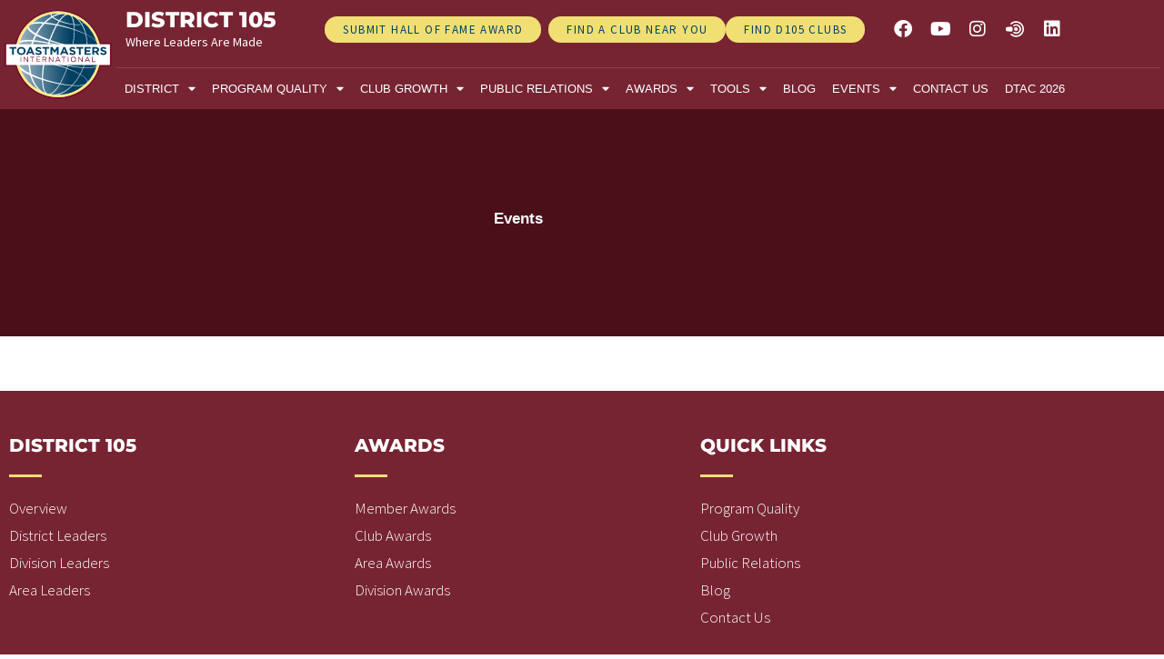

--- FILE ---
content_type: text/html; charset=UTF-8
request_url: https://www.district105.org/events/
body_size: 26733
content:
<!doctype html>
<html lang="en-US" class="no-js" itemtype="https://schema.org/WebPage" itemscope>
<head>
	<meta name="google-site-verification" content="uNmXBG8XKahZYX7IAaaCuIhWE4SDhM55WqEp0mhApCc" />
	<meta charset="UTF-8">
	<meta name="viewport" content="width=device-width, initial-scale=1, minimum-scale=1">
	<link rel="profile" href="http://gmpg.org/xfn/11">
	<title>Events &#8211; District 105</title>
<meta name='robots' content='max-image-preview:large' />
<link rel="alternate" type="application/rss+xml" title="District 105 &raquo; Feed" href="https://www.district105.org/feed/" />
<link rel="alternate" type="application/rss+xml" title="District 105 &raquo; Comments Feed" href="https://www.district105.org/comments/feed/" />
			<script>document.documentElement.classList.remove( 'no-js' );</script>
			<link rel="alternate" title="oEmbed (JSON)" type="application/json+oembed" href="https://www.district105.org/wp-json/oembed/1.0/embed?url=https%3A%2F%2Fwww.district105.org%2Fevents%2F" />
<link rel="alternate" title="oEmbed (XML)" type="text/xml+oembed" href="https://www.district105.org/wp-json/oembed/1.0/embed?url=https%3A%2F%2Fwww.district105.org%2Fevents%2F&#038;format=xml" />
<style id='wp-img-auto-sizes-contain-inline-css'>
img:is([sizes=auto i],[sizes^="auto," i]){contain-intrinsic-size:3000px 1500px}
/*# sourceURL=wp-img-auto-sizes-contain-inline-css */
</style>
<style id='wp-emoji-styles-inline-css'>

	img.wp-smiley, img.emoji {
		display: inline !important;
		border: none !important;
		box-shadow: none !important;
		height: 1em !important;
		width: 1em !important;
		margin: 0 0.07em !important;
		vertical-align: -0.1em !important;
		background: none !important;
		padding: 0 !important;
	}
/*# sourceURL=wp-emoji-styles-inline-css */
</style>
<style id='classic-theme-styles-inline-css'>
/*! This file is auto-generated */
.wp-block-button__link{color:#fff;background-color:#32373c;border-radius:9999px;box-shadow:none;text-decoration:none;padding:calc(.667em + 2px) calc(1.333em + 2px);font-size:1.125em}.wp-block-file__button{background:#32373c;color:#fff;text-decoration:none}
/*# sourceURL=/wp-includes/css/classic-themes.min.css */
</style>
<style id='global-styles-inline-css'>
:root{--wp--preset--aspect-ratio--square: 1;--wp--preset--aspect-ratio--4-3: 4/3;--wp--preset--aspect-ratio--3-4: 3/4;--wp--preset--aspect-ratio--3-2: 3/2;--wp--preset--aspect-ratio--2-3: 2/3;--wp--preset--aspect-ratio--16-9: 16/9;--wp--preset--aspect-ratio--9-16: 9/16;--wp--preset--color--black: #000000;--wp--preset--color--cyan-bluish-gray: #abb8c3;--wp--preset--color--white: #ffffff;--wp--preset--color--pale-pink: #f78da7;--wp--preset--color--vivid-red: #cf2e2e;--wp--preset--color--luminous-vivid-orange: #ff6900;--wp--preset--color--luminous-vivid-amber: #fcb900;--wp--preset--color--light-green-cyan: #7bdcb5;--wp--preset--color--vivid-green-cyan: #00d084;--wp--preset--color--pale-cyan-blue: #8ed1fc;--wp--preset--color--vivid-cyan-blue: #0693e3;--wp--preset--color--vivid-purple: #9b51e0;--wp--preset--color--theme-palette-1: #3182CE;--wp--preset--color--theme-palette-2: #2B6CB0;--wp--preset--color--theme-palette-3: #1A202C;--wp--preset--color--theme-palette-4: #2D3748;--wp--preset--color--theme-palette-5: #4A5568;--wp--preset--color--theme-palette-6: #718096;--wp--preset--color--theme-palette-7: #EDF2F7;--wp--preset--color--theme-palette-8: #F7FAFC;--wp--preset--color--theme-palette-9: #ffffff;--wp--preset--gradient--vivid-cyan-blue-to-vivid-purple: linear-gradient(135deg,rgb(6,147,227) 0%,rgb(155,81,224) 100%);--wp--preset--gradient--light-green-cyan-to-vivid-green-cyan: linear-gradient(135deg,rgb(122,220,180) 0%,rgb(0,208,130) 100%);--wp--preset--gradient--luminous-vivid-amber-to-luminous-vivid-orange: linear-gradient(135deg,rgb(252,185,0) 0%,rgb(255,105,0) 100%);--wp--preset--gradient--luminous-vivid-orange-to-vivid-red: linear-gradient(135deg,rgb(255,105,0) 0%,rgb(207,46,46) 100%);--wp--preset--gradient--very-light-gray-to-cyan-bluish-gray: linear-gradient(135deg,rgb(238,238,238) 0%,rgb(169,184,195) 100%);--wp--preset--gradient--cool-to-warm-spectrum: linear-gradient(135deg,rgb(74,234,220) 0%,rgb(151,120,209) 20%,rgb(207,42,186) 40%,rgb(238,44,130) 60%,rgb(251,105,98) 80%,rgb(254,248,76) 100%);--wp--preset--gradient--blush-light-purple: linear-gradient(135deg,rgb(255,206,236) 0%,rgb(152,150,240) 100%);--wp--preset--gradient--blush-bordeaux: linear-gradient(135deg,rgb(254,205,165) 0%,rgb(254,45,45) 50%,rgb(107,0,62) 100%);--wp--preset--gradient--luminous-dusk: linear-gradient(135deg,rgb(255,203,112) 0%,rgb(199,81,192) 50%,rgb(65,88,208) 100%);--wp--preset--gradient--pale-ocean: linear-gradient(135deg,rgb(255,245,203) 0%,rgb(182,227,212) 50%,rgb(51,167,181) 100%);--wp--preset--gradient--electric-grass: linear-gradient(135deg,rgb(202,248,128) 0%,rgb(113,206,126) 100%);--wp--preset--gradient--midnight: linear-gradient(135deg,rgb(2,3,129) 0%,rgb(40,116,252) 100%);--wp--preset--font-size--small: 14px;--wp--preset--font-size--medium: 24px;--wp--preset--font-size--large: 32px;--wp--preset--font-size--x-large: 42px;--wp--preset--font-size--larger: 40px;--wp--preset--spacing--20: 0.44rem;--wp--preset--spacing--30: 0.67rem;--wp--preset--spacing--40: 1rem;--wp--preset--spacing--50: 1.5rem;--wp--preset--spacing--60: 2.25rem;--wp--preset--spacing--70: 3.38rem;--wp--preset--spacing--80: 5.06rem;--wp--preset--shadow--natural: 6px 6px 9px rgba(0, 0, 0, 0.2);--wp--preset--shadow--deep: 12px 12px 50px rgba(0, 0, 0, 0.4);--wp--preset--shadow--sharp: 6px 6px 0px rgba(0, 0, 0, 0.2);--wp--preset--shadow--outlined: 6px 6px 0px -3px rgb(255, 255, 255), 6px 6px rgb(0, 0, 0);--wp--preset--shadow--crisp: 6px 6px 0px rgb(0, 0, 0);}:where(.is-layout-flex){gap: 0.5em;}:where(.is-layout-grid){gap: 0.5em;}body .is-layout-flex{display: flex;}.is-layout-flex{flex-wrap: wrap;align-items: center;}.is-layout-flex > :is(*, div){margin: 0;}body .is-layout-grid{display: grid;}.is-layout-grid > :is(*, div){margin: 0;}:where(.wp-block-columns.is-layout-flex){gap: 2em;}:where(.wp-block-columns.is-layout-grid){gap: 2em;}:where(.wp-block-post-template.is-layout-flex){gap: 1.25em;}:where(.wp-block-post-template.is-layout-grid){gap: 1.25em;}.has-black-color{color: var(--wp--preset--color--black) !important;}.has-cyan-bluish-gray-color{color: var(--wp--preset--color--cyan-bluish-gray) !important;}.has-white-color{color: var(--wp--preset--color--white) !important;}.has-pale-pink-color{color: var(--wp--preset--color--pale-pink) !important;}.has-vivid-red-color{color: var(--wp--preset--color--vivid-red) !important;}.has-luminous-vivid-orange-color{color: var(--wp--preset--color--luminous-vivid-orange) !important;}.has-luminous-vivid-amber-color{color: var(--wp--preset--color--luminous-vivid-amber) !important;}.has-light-green-cyan-color{color: var(--wp--preset--color--light-green-cyan) !important;}.has-vivid-green-cyan-color{color: var(--wp--preset--color--vivid-green-cyan) !important;}.has-pale-cyan-blue-color{color: var(--wp--preset--color--pale-cyan-blue) !important;}.has-vivid-cyan-blue-color{color: var(--wp--preset--color--vivid-cyan-blue) !important;}.has-vivid-purple-color{color: var(--wp--preset--color--vivid-purple) !important;}.has-black-background-color{background-color: var(--wp--preset--color--black) !important;}.has-cyan-bluish-gray-background-color{background-color: var(--wp--preset--color--cyan-bluish-gray) !important;}.has-white-background-color{background-color: var(--wp--preset--color--white) !important;}.has-pale-pink-background-color{background-color: var(--wp--preset--color--pale-pink) !important;}.has-vivid-red-background-color{background-color: var(--wp--preset--color--vivid-red) !important;}.has-luminous-vivid-orange-background-color{background-color: var(--wp--preset--color--luminous-vivid-orange) !important;}.has-luminous-vivid-amber-background-color{background-color: var(--wp--preset--color--luminous-vivid-amber) !important;}.has-light-green-cyan-background-color{background-color: var(--wp--preset--color--light-green-cyan) !important;}.has-vivid-green-cyan-background-color{background-color: var(--wp--preset--color--vivid-green-cyan) !important;}.has-pale-cyan-blue-background-color{background-color: var(--wp--preset--color--pale-cyan-blue) !important;}.has-vivid-cyan-blue-background-color{background-color: var(--wp--preset--color--vivid-cyan-blue) !important;}.has-vivid-purple-background-color{background-color: var(--wp--preset--color--vivid-purple) !important;}.has-black-border-color{border-color: var(--wp--preset--color--black) !important;}.has-cyan-bluish-gray-border-color{border-color: var(--wp--preset--color--cyan-bluish-gray) !important;}.has-white-border-color{border-color: var(--wp--preset--color--white) !important;}.has-pale-pink-border-color{border-color: var(--wp--preset--color--pale-pink) !important;}.has-vivid-red-border-color{border-color: var(--wp--preset--color--vivid-red) !important;}.has-luminous-vivid-orange-border-color{border-color: var(--wp--preset--color--luminous-vivid-orange) !important;}.has-luminous-vivid-amber-border-color{border-color: var(--wp--preset--color--luminous-vivid-amber) !important;}.has-light-green-cyan-border-color{border-color: var(--wp--preset--color--light-green-cyan) !important;}.has-vivid-green-cyan-border-color{border-color: var(--wp--preset--color--vivid-green-cyan) !important;}.has-pale-cyan-blue-border-color{border-color: var(--wp--preset--color--pale-cyan-blue) !important;}.has-vivid-cyan-blue-border-color{border-color: var(--wp--preset--color--vivid-cyan-blue) !important;}.has-vivid-purple-border-color{border-color: var(--wp--preset--color--vivid-purple) !important;}.has-vivid-cyan-blue-to-vivid-purple-gradient-background{background: var(--wp--preset--gradient--vivid-cyan-blue-to-vivid-purple) !important;}.has-light-green-cyan-to-vivid-green-cyan-gradient-background{background: var(--wp--preset--gradient--light-green-cyan-to-vivid-green-cyan) !important;}.has-luminous-vivid-amber-to-luminous-vivid-orange-gradient-background{background: var(--wp--preset--gradient--luminous-vivid-amber-to-luminous-vivid-orange) !important;}.has-luminous-vivid-orange-to-vivid-red-gradient-background{background: var(--wp--preset--gradient--luminous-vivid-orange-to-vivid-red) !important;}.has-very-light-gray-to-cyan-bluish-gray-gradient-background{background: var(--wp--preset--gradient--very-light-gray-to-cyan-bluish-gray) !important;}.has-cool-to-warm-spectrum-gradient-background{background: var(--wp--preset--gradient--cool-to-warm-spectrum) !important;}.has-blush-light-purple-gradient-background{background: var(--wp--preset--gradient--blush-light-purple) !important;}.has-blush-bordeaux-gradient-background{background: var(--wp--preset--gradient--blush-bordeaux) !important;}.has-luminous-dusk-gradient-background{background: var(--wp--preset--gradient--luminous-dusk) !important;}.has-pale-ocean-gradient-background{background: var(--wp--preset--gradient--pale-ocean) !important;}.has-electric-grass-gradient-background{background: var(--wp--preset--gradient--electric-grass) !important;}.has-midnight-gradient-background{background: var(--wp--preset--gradient--midnight) !important;}.has-small-font-size{font-size: var(--wp--preset--font-size--small) !important;}.has-medium-font-size{font-size: var(--wp--preset--font-size--medium) !important;}.has-large-font-size{font-size: var(--wp--preset--font-size--large) !important;}.has-x-large-font-size{font-size: var(--wp--preset--font-size--x-large) !important;}
:where(.wp-block-post-template.is-layout-flex){gap: 1.25em;}:where(.wp-block-post-template.is-layout-grid){gap: 1.25em;}
:where(.wp-block-term-template.is-layout-flex){gap: 1.25em;}:where(.wp-block-term-template.is-layout-grid){gap: 1.25em;}
:where(.wp-block-columns.is-layout-flex){gap: 2em;}:where(.wp-block-columns.is-layout-grid){gap: 2em;}
:root :where(.wp-block-pullquote){font-size: 1.5em;line-height: 1.6;}
/*# sourceURL=global-styles-inline-css */
</style>
<link rel='stylesheet' id='kadence-global-css' href='https://www.district105.org/wp-content/themes/Redwet%20Solutions/assets/css/global.min.css?ver=1.0.26' media='all' />
<style id='kadence-global-inline-css'>
/* Kadence Base CSS */
:root{--global-palette1:#3182CE;--global-palette2:#2B6CB0;--global-palette3:#1A202C;--global-palette4:#2D3748;--global-palette5:#4A5568;--global-palette6:#718096;--global-palette7:#EDF2F7;--global-palette8:#F7FAFC;--global-palette9:#ffffff;--global-palette-highlight:var(--global-palette1);--global-palette-highlight-alt:var(--global-palette2);--global-palette-highlight-alt2:var(--global-palette9);--global-palette-btn-bg:var(--global-palette1);--global-palette-btn-bg-hover:var(--global-palette2);--global-palette-btn:var(--global-palette9);--global-palette-btn-hover:var(--global-palette9);--global-body-font-family:-apple-system,BlinkMacSystemFont,"Segoe UI",Roboto,Oxygen-Sans,Ubuntu,Cantarell,"Helvetica Neue",sans-serif, "Apple Color Emoji", "Segoe UI Emoji", "Segoe UI Symbol";--global-heading-font-family:inherit;--global-primary-nav-font-family:inherit;--global-fallback-font:sans-serif;--global-content-width:1290px;}:root body.kadence-elementor-colors{--e-global-color-kadence1:var(--global-palette1);--e-global-color-kadence2:var(--global-palette2);--e-global-color-kadence3:var(--global-palette3);--e-global-color-kadence4:var(--global-palette4);--e-global-color-kadence5:var(--global-palette5);--e-global-color-kadence6:var(--global-palette6);--e-global-color-kadence7:var(--global-palette7);--e-global-color-kadence8:var(--global-palette8);--e-global-color-kadence9:var(--global-palette9);}:root .has-theme-palette-1-background-color{background-color:var(--global-palette1);}:root .has-theme-palette-1-color{color:var(--global-palette1);}:root .has-theme-palette-2-background-color{background-color:var(--global-palette2);}:root .has-theme-palette-2-color{color:var(--global-palette2);}:root .has-theme-palette-3-background-color{background-color:var(--global-palette3);}:root .has-theme-palette-3-color{color:var(--global-palette3);}:root .has-theme-palette-4-background-color{background-color:var(--global-palette4);}:root .has-theme-palette-4-color{color:var(--global-palette4);}:root .has-theme-palette-5-background-color{background-color:var(--global-palette5);}:root .has-theme-palette-5-color{color:var(--global-palette5);}:root .has-theme-palette-6-background-color{background-color:var(--global-palette6);}:root .has-theme-palette-6-color{color:var(--global-palette6);}:root .has-theme-palette-7-background-color{background-color:var(--global-palette7);}:root .has-theme-palette-7-color{color:var(--global-palette7);}:root .has-theme-palette-8-background-color{background-color:var(--global-palette8);}:root .has-theme-palette-8-color{color:var(--global-palette8);}:root .has-theme-palette-9-background-color{background-color:var(--global-palette9);}:root .has-theme-palette-9-color{color:var(--global-palette9);}:root .has-theme-palette1-background-color{background-color:var(--global-palette1);}:root .has-theme-palette1-color{color:var(--global-palette1);}:root .has-theme-palette2-background-color{background-color:var(--global-palette2);}:root .has-theme-palette2-color{color:var(--global-palette2);}:root .has-theme-palette3-background-color{background-color:var(--global-palette3);}:root .has-theme-palette3-color{color:var(--global-palette3);}:root .has-theme-palette4-background-color{background-color:var(--global-palette4);}:root .has-theme-palette4-color{color:var(--global-palette4);}:root .has-theme-palette5-background-color{background-color:var(--global-palette5);}:root .has-theme-palette5-color{color:var(--global-palette5);}:root .has-theme-palette6-background-color{background-color:var(--global-palette6);}:root .has-theme-palette6-color{color:var(--global-palette6);}:root .has-theme-palette7-background-color{background-color:var(--global-palette7);}:root .has-theme-palette7-color{color:var(--global-palette7);}:root .has-theme-palette8-background-color{background-color:var(--global-palette8);}:root .has-theme-palette8-color{color:var(--global-palette8);}:root .has-theme-palette9-background-color{background-color:var(--global-palette9);}:root .has-theme-palette9-color{color:var(--global-palette9);}body{background:var(--global-palette8);}body, input, select, optgroup, textarea{font-weight:400;font-size:17px;line-height:1.6;font-family:var(--global-body-font-family);color:var(--global-palette4);}.content-bg, body.content-style-unboxed .site{background:var(--global-palette9);}h1,h2,h3,h4,h5,h6{font-family:var(--global-heading-font-family);}h1{font-weight:700;font-size:32px;line-height:1.5;color:var(--global-palette3);}h2{font-weight:700;font-size:28px;line-height:1.5;color:var(--global-palette3);}h3{font-weight:700;font-size:24px;line-height:1.5;color:var(--global-palette3);}h4{font-weight:700;font-size:22px;line-height:1.5;color:var(--global-palette4);}h5{font-weight:700;font-size:20px;line-height:1.5;color:var(--global-palette4);}h6{font-weight:700;font-size:18px;line-height:1.5;color:var(--global-palette5);}.site-container, .site-header-row-layout-contained, .site-footer-row-layout-contained, .entry-hero-layout-contained, .comments-area, .alignfull > .wp-block-cover__inner-container, .alignwide > .wp-block-cover__inner-container{max-width:1290px;}.content-width-narrow .content-container.site-container, .content-width-narrow .hero-container.site-container{max-width:842px;}@media all and (min-width: 1520px){.site .content-container  .alignwide{margin-left:-115px;margin-right:-115px;width:unset;max-width:unset;}}@media all and (min-width: 1102px){.content-width-narrow .site .content-container .alignwide{margin-left:-130px;margin-right:-130px;width:unset;max-width:unset;}}.content-style-boxed .site .entry-content .alignwide{margin-left:-2rem;margin-right:-2rem;}@media all and (max-width: 1024px){.content-style-boxed .site .entry-content .alignwide{margin-left:-2rem;margin-right:-2rem;}}@media all and (max-width: 767px){.content-style-boxed .site .entry-content .alignwide{margin-left:-1.5rem;margin-right:-1.5rem;}}.content-area{margin-top:5rem;margin-bottom:5rem;}@media all and (max-width: 1024px){.content-area{margin-top:3rem;margin-bottom:3rem;}}@media all and (max-width: 767px){.content-area{margin-top:2rem;margin-bottom:2rem;}}.entry-content-wrap{padding:2rem;}@media all and (max-width: 1024px){.entry-content-wrap{padding:2rem;}}@media all and (max-width: 767px){.entry-content-wrap{padding:1.5rem;}}.loop-entry .entry-content-wrap{padding:2rem;}@media all and (max-width: 1024px){.loop-entry .entry-content-wrap{padding:2rem;}}@media all and (max-width: 767px){.loop-entry .entry-content-wrap{padding:1.5rem;}}.primary-sidebar.widget-area .widget{margin-bottom:1.5em;color:var(--global-palette4);}.primary-sidebar.widget-area .widget-title{font-weight:700;font-size:20px;line-height:1.5;color:var(--global-palette3);}.site-branding a.brand img{max-width:200px;}.site-branding a.brand img.svg-logo-image{width:200px;}.site-branding{padding:0px 0px 0px 0px;}.site-branding .site-title{font-weight:700;font-size:26px;line-height:1.2;color:var(--global-palette3);}.site-branding .site-description{font-weight:700;font-size:16px;line-height:1.4;color:var(--global-palette5);}#masthead, #masthead .kadence-sticky-header.item-is-fixed:not(.item-at-start):not(.site-header-row-container), #masthead .kadence-sticky-header.item-is-fixed:not(.item-at-start) > .site-header-row-container-inner{background:#ffffff;}.site-main-header-inner-wrap{min-height:80px;}.site-top-header-inner-wrap{min-height:0px;}.site-bottom-header-inner-wrap{min-height:0px;}@media all and (min-width: 1025px){.transparent-header .entry-hero .entry-hero-container-inner{padding-top:80px;}}@media all and (max-width: 1024px){.mobile-transparent-header .entry-hero .entry-hero-container-inner{padding-top:80px;}}@media all and (max-width: 767px){.mobile-transparent-header .entry-hero .entry-hero-container-inner{padding-top:80px;}}.header-navigation[class*="header-navigation-style-underline"] .header-menu-container.primary-menu-container>ul>li>a:after{width:calc( 100% - 1.2em);}.main-navigation .primary-menu-container > ul > li > a{padding-left:calc(1.2em / 2);padding-right:calc(1.2em / 2);padding-top:0.6em;padding-bottom:0.6em;color:var(--global-palette5);}.main-navigation .primary-menu-container > ul > li > a:hover{color:var(--global-palette-highlight);}.main-navigation .primary-menu-container > ul > li.current-menu-item > a{color:var(--global-palette3);}.header-navigation[class*="header-navigation-style-underline"] .header-menu-container.secondary-menu-container>ul>li>a:after{width:calc( 100% - 1.2em);}.secondary-navigation .secondary-menu-container > ul > li > a{padding-left:calc(1.2em / 2);padding-right:calc(1.2em / 2);padding-top:0.6em;padding-bottom:0.6em;color:var(--global-palette5);}.secondary-navigation .secondary-menu-container > ul > li > a:hover{color:var(--global-palette-highlight);}.secondary-navigation .secondary-menu-container > ul > li.current-menu-item > a{color:var(--global-palette3);}.header-navigation .header-menu-container ul ul{background:var(--global-palette3);}.header-navigation .header-menu-container ul ul li, .header-menu-container ul.menu > li.kadence-menu-mega-enabled > ul > li > a{border-bottom:1px solid rgba(255,255,255,0.1);}.header-navigation .header-menu-container ul ul li a{width:200px;padding-top:1em;padding-bottom:1em;color:var(--global-palette8);font-size:12px;}.header-navigation .header-menu-container ul ul li a:hover{color:var(--global-palette9);background:var(--global-palette4);}.header-navigation .header-menu-container ul ul li.current-menu-item > a{color:var(--global-palette9);background:var(--global-palette4);}.mobile-toggle-open-container .menu-toggle-open{color:var(--global-palette5);padding:0.4em 0.6em 0.4em 0.6em;font-size:14px;}.mobile-toggle-open-container .menu-toggle-open.menu-toggle-style-bordered{border:1px solid currentColor;}.mobile-toggle-open-container .menu-toggle-open .menu-toggle-icon{font-size:20px;}.mobile-toggle-open-container .menu-toggle-open:hover, .mobile-toggle-open-container .menu-toggle-open:focus{color:var(--global-palette-highlight);}.mobile-navigation ul li{font-size:14px;}.mobile-navigation ul li a{padding-top:1em;padding-bottom:1em;}.mobile-navigation ul li > a, .mobile-navigation ul li.menu-item-has-children > .drawer-nav-drop-wrap{color:var(--global-palette8);}.mobile-navigation ul li.current-menu-item > a, .mobile-navigation ul li.current-menu-item.menu-item-has-children > .drawer-nav-drop-wrap{color:var(--global-palette-highlight);}.mobile-navigation ul li.menu-item-has-children .drawer-nav-drop-wrap, .mobile-navigation ul li:not(.menu-item-has-children) a{border-bottom:1px solid rgba(255,255,255,0.1);}.mobile-navigation:not(.drawer-navigation-parent-toggle-true) ul li.menu-item-has-children .drawer-nav-drop-wrap button{border-left:1px solid rgba(255,255,255,0.1);}#main-header .header-button{border:2px none transparent;}.header-social-inner-wrap{font-size:1em;margin-top:-0.3em;margin-left:calc(-0.3em / 2);margin-right:calc(-0.3em / 2);}.header-social-wrap .header-social-inner-wrap .social-button{margin-top:0.3em;margin-left:calc(0.3em / 2);margin-right:calc(0.3em / 2);border:2px none transparent;border-radius:3px;}.header-mobile-social-inner-wrap{font-size:1em;margin-top:-0.3em;margin-left:calc(-0.3em / 2);margin-right:calc(-0.3em / 2);}.header-mobile-social-wrap .header-mobile-social-inner-wrap .social-button{margin-top:0.3em;margin-left:calc(0.3em / 2);margin-right:calc(0.3em / 2);border:2px none transparent;border-radius:3px;}.search-toggle-open-container .search-toggle-open{color:var(--global-palette5);}.search-toggle-open-container .search-toggle-open.search-toggle-style-bordered{border:1px solid currentColor;}.search-toggle-open-container .search-toggle-open .search-toggle-icon{font-size:1em;}.search-toggle-open-container .search-toggle-open:hover, .search-toggle-open-container .search-toggle-open:focus{color:var(--global-palette-highlight);}#search-drawer .drawer-inner{background:rgba(9, 12, 16, 0.97);}.mobile-header-button-wrap .mobile-header-button{border:2px none transparent;}.site-middle-footer-inner-wrap{padding-top:30px;padding-bottom:30px;grid-column-gap:30px;grid-row-gap:30px;}.site-middle-footer-inner-wrap .widget{margin-bottom:30px;}.site-middle-footer-inner-wrap .site-footer-section:not(:last-child):after{right:calc(-30px / 2);}.site-top-footer-inner-wrap{padding-top:30px;padding-bottom:30px;grid-column-gap:30px;grid-row-gap:30px;}.site-top-footer-inner-wrap .widget{margin-bottom:30px;}.site-top-footer-inner-wrap .site-footer-section:not(:last-child):after{right:calc(-30px / 2);}.site-bottom-footer-inner-wrap{padding-top:30px;padding-bottom:30px;grid-column-gap:30px;}.site-bottom-footer-inner-wrap .widget{margin-bottom:30px;}.site-bottom-footer-inner-wrap .site-footer-section:not(:last-child):after{right:calc(-30px / 2);}.footer-social-inner-wrap{font-size:1em;margin-top:-0.3em;margin-left:calc(-0.3em / 2);margin-right:calc(-0.3em / 2);}.site-footer .site-footer-wrap .site-footer-section .footer-social-wrap .social-button{margin-top:0.3em;margin-left:calc(0.3em / 2);margin-right:calc(0.3em / 2);border:2px none transparent;border-radius:3px;}#kt-scroll-up{border:3px solid currentColor;border-radius:25px 25px 25px 25px;color:#772432;background:#f2df74;border-color:var(--global-palette9);bottom:30px;font-size:1.2em;padding:0.4em 0.4em 0.4em 0.4em;}#kt-scroll-up.scroll-up-side-right{right:30px;}#kt-scroll-up.scroll-up-side-left{left:30px;}#colophon .footer-navigation .footer-menu-container > ul > li > a{padding-left:calc(1.2em / 2);padding-right:calc(1.2em / 2);color:var(--global-palette5);}#colophon .footer-navigation .footer-menu-container > ul li a:hover{color:var(--global-palette-highlight);}#colophon .footer-navigation .footer-menu-container > ul li.current-menu-item > a{color:var(--global-palette3);}.entry-hero.page-hero-section .entry-header{min-height:200px;}
/*# sourceURL=kadence-global-inline-css */
</style>
<link rel='stylesheet' id='elementor-frontend-css' href='https://www.district105.org/wp-content/plugins/elementor/assets/css/frontend.min.css?ver=3.34.1' media='all' />
<link rel='stylesheet' id='widget-image-css' href='https://www.district105.org/wp-content/plugins/elementor/assets/css/widget-image.min.css?ver=3.34.1' media='all' />
<link rel='stylesheet' id='widget-heading-css' href='https://www.district105.org/wp-content/plugins/elementor/assets/css/widget-heading.min.css?ver=3.34.1' media='all' />
<link rel='stylesheet' id='widget-social-icons-css' href='https://www.district105.org/wp-content/plugins/elementor/assets/css/widget-social-icons.min.css?ver=3.34.1' media='all' />
<link rel='stylesheet' id='e-apple-webkit-css' href='https://www.district105.org/wp-content/plugins/elementor/assets/css/conditionals/apple-webkit.min.css?ver=3.34.1' media='all' />
<link rel='stylesheet' id='widget-nav-menu-css' href='https://www.district105.org/wp-content/plugins/elementor-pro/assets/css/widget-nav-menu.min.css?ver=3.34.0' media='all' />
<link rel='stylesheet' id='widget-icon-list-css' href='https://www.district105.org/wp-content/plugins/elementor/assets/css/widget-icon-list.min.css?ver=3.34.1' media='all' />
<link rel='stylesheet' id='widget-image-box-css' href='https://www.district105.org/wp-content/plugins/elementor/assets/css/widget-image-box.min.css?ver=3.34.1' media='all' />
<link rel='stylesheet' id='widget-divider-css' href='https://www.district105.org/wp-content/plugins/elementor/assets/css/widget-divider.min.css?ver=3.34.1' media='all' />
<link rel='stylesheet' id='e-animation-fadeInRight-css' href='https://www.district105.org/wp-content/plugins/elementor/assets/lib/animations/styles/fadeInRight.min.css?ver=3.34.1' media='all' />
<link rel='stylesheet' id='e-animation-slideInLeft-css' href='https://www.district105.org/wp-content/plugins/elementor/assets/lib/animations/styles/slideInLeft.min.css?ver=3.34.1' media='all' />
<link rel='stylesheet' id='e-popup-css' href='https://www.district105.org/wp-content/plugins/elementor-pro/assets/css/conditionals/popup.min.css?ver=3.34.0' media='all' />
<link rel='stylesheet' id='elementor-icons-css' href='https://www.district105.org/wp-content/plugins/elementor/assets/lib/eicons/css/elementor-icons.min.css?ver=5.45.0' media='all' />
<link rel='stylesheet' id='elementor-post-6-css' href='https://www.district105.org/wp-content/uploads/elementor/css/post-6.css?ver=1767843020' media='all' />
<link rel='stylesheet' id='wpdt-elementor-widget-font-css' href='https://www.district105.org/wp-content/plugins/wpdatatables/integrations/page_builders/elementor/css/style.css?ver=6.4.0.3' media='all' />
<link rel='stylesheet' id='widget-posts-css' href='https://www.district105.org/wp-content/plugins/elementor-pro/assets/css/widget-posts.min.css?ver=3.34.0' media='all' />
<link rel='stylesheet' id='elementor-post-18-css' href='https://www.district105.org/wp-content/uploads/elementor/css/post-18.css?ver=1767993728' media='all' />
<link rel='stylesheet' id='elementor-post-313-css' href='https://www.district105.org/wp-content/uploads/elementor/css/post-313.css?ver=1767843021' media='all' />
<link rel='stylesheet' id='elementor-post-963-css' href='https://www.district105.org/wp-content/uploads/elementor/css/post-963.css?ver=1767843021' media='all' />
<link rel='stylesheet' id='elementor-post-7944-css' href='https://www.district105.org/wp-content/uploads/elementor/css/post-7944.css?ver=1767843021' media='all' />
<link rel='stylesheet' id='elementor-gf-local-lato-css' href='https://www.district105.org/wp-content/uploads/elementor/google-fonts/css/lato.css?ver=1742225348' media='all' />
<link rel='stylesheet' id='elementor-gf-local-sourcesanspro-css' href='https://www.district105.org/wp-content/uploads/elementor/google-fonts/css/sourcesanspro.css?ver=1742225368' media='all' />
<link rel='stylesheet' id='elementor-gf-local-montserrat-css' href='https://www.district105.org/wp-content/uploads/elementor/google-fonts/css/montserrat.css?ver=1742225391' media='all' />
<link rel='stylesheet' id='elementor-icons-shared-0-css' href='https://www.district105.org/wp-content/plugins/elementor/assets/lib/font-awesome/css/fontawesome.min.css?ver=5.15.3' media='all' />
<link rel='stylesheet' id='elementor-icons-fa-brands-css' href='https://www.district105.org/wp-content/plugins/elementor/assets/lib/font-awesome/css/brands.min.css?ver=5.15.3' media='all' />
<link rel='stylesheet' id='elementor-icons-fa-solid-css' href='https://www.district105.org/wp-content/plugins/elementor/assets/lib/font-awesome/css/solid.min.css?ver=5.15.3' media='all' />
<script src="https://www.district105.org/wp-includes/js/jquery/jquery.min.js?ver=3.7.1" id="jquery-core-js"></script>
<script src="https://www.district105.org/wp-includes/js/jquery/jquery-migrate.min.js?ver=3.4.1" id="jquery-migrate-js"></script>
<link rel="https://api.w.org/" href="https://www.district105.org/wp-json/" /><link rel="alternate" title="JSON" type="application/json" href="https://www.district105.org/wp-json/wp/v2/pages/18" /><link rel="EditURI" type="application/rsd+xml" title="RSD" href="https://www.district105.org/xmlrpc.php?rsd" />
<meta name="generator" content="WordPress 6.9" />
<link rel="canonical" href="https://www.district105.org/events/" />
<link rel='shortlink' href='https://www.district105.org/?p=18' />
<style type='text/css'> .ae_data .elementor-editor-element-setting {
            display:none !important;
            }
            </style><link rel="preload" id="kadence-header-preload" href="https://www.district105.org/wp-content/themes/Redwet%20Solutions/assets/css/header.min.css?ver=1.0.26" as="style">
<link rel="preload" id="kadence-content-preload" href="https://www.district105.org/wp-content/themes/Redwet%20Solutions/assets/css/content.min.css?ver=1.0.26" as="style">
<link rel="preload" id="kadence-footer-preload" href="https://www.district105.org/wp-content/themes/Redwet%20Solutions/assets/css/footer.min.css?ver=1.0.26" as="style">
<meta name="generator" content="Elementor 3.34.1; features: additional_custom_breakpoints; settings: css_print_method-external, google_font-enabled, font_display-swap">
<meta property="fb:app_id" content="522210345767233" /><style>.recentcomments a{display:inline !important;padding:0 !important;margin:0 !important;}</style>			<style>
				.e-con.e-parent:nth-of-type(n+4):not(.e-lazyloaded):not(.e-no-lazyload),
				.e-con.e-parent:nth-of-type(n+4):not(.e-lazyloaded):not(.e-no-lazyload) * {
					background-image: none !important;
				}
				@media screen and (max-height: 1024px) {
					.e-con.e-parent:nth-of-type(n+3):not(.e-lazyloaded):not(.e-no-lazyload),
					.e-con.e-parent:nth-of-type(n+3):not(.e-lazyloaded):not(.e-no-lazyload) * {
						background-image: none !important;
					}
				}
				@media screen and (max-height: 640px) {
					.e-con.e-parent:nth-of-type(n+2):not(.e-lazyloaded):not(.e-no-lazyload),
					.e-con.e-parent:nth-of-type(n+2):not(.e-lazyloaded):not(.e-no-lazyload) * {
						background-image: none !important;
					}
				}
			</style>
			<script><!-- Google tag (gtag.js) -->
<script async src="https://www.googletagmanager.com/gtag/js?id=G-GFXQTKG563"></script>
<script>
  window.dataLayer = window.dataLayer || [];
  function gtag(){dataLayer.push(arguments);}
  gtag('js', new Date());
  gtag('config', 'G-GFXQTKG563');
</script><link rel="icon" href="https://www.district105.org/wp-content/uploads/cropped-d105favicon-32x32.jpg" sizes="32x32" />
<link rel="icon" href="https://www.district105.org/wp-content/uploads/cropped-d105favicon-192x192.jpg" sizes="192x192" />
<link rel="apple-touch-icon" href="https://www.district105.org/wp-content/uploads/cropped-d105favicon-180x180.jpg" />
<meta name="msapplication-TileImage" content="https://www.district105.org/wp-content/uploads/cropped-d105favicon-270x270.jpg" />
		<style id="wp-custom-css">
			.wpdt-c .d-block {
       color: transparent;;
}
.wpdt-c a {
    color: transparent !important;		</style>
		</head>

<body class="wp-singular page-template-default page page-id-18 wp-custom-logo wp-embed-responsive wp-theme-RedwetSolutions eio-default footer-on-bottom animate-body-popup hide-focus-outline link-style-standard content-title-style-hide content-width-fullwidth content-style-unboxed content-vertical-padding-hide non-transparent-header mobile-non-transparent-header kadence-elementor-colors elementor-default elementor-kit-6 elementor-page elementor-page-18">
<div id="wrapper" class="site">
			<a class="skip-link screen-reader-text" href="#primary">Skip to content</a>
				<header data-elementor-type="header" data-elementor-id="313" class="elementor elementor-313 elementor-location-header" data-elementor-post-type="elementor_library">
					<section class="elementor-section elementor-top-section elementor-element elementor-element-5f6b58c elementor-section-content-middle elementor-section-height-min-height elementor-hidden-tablet elementor-hidden-mobile elementor-section-stretched elementor-section-full_width elementor-section-height-default elementor-section-items-middle" data-id="5f6b58c" data-element_type="section" id="scroll" data-settings="{&quot;background_background&quot;:&quot;classic&quot;,&quot;stretch_section&quot;:&quot;section-stretched&quot;}">
						<div class="elementor-container elementor-column-gap-default">
					<div class="elementor-column elementor-col-33 elementor-top-column elementor-element elementor-element-f9df5e3" data-id="f9df5e3" data-element_type="column">
			<div class="elementor-widget-wrap elementor-element-populated">
						<div class="elementor-element elementor-element-a9815c1 elementor-widget elementor-widget-theme-site-logo elementor-widget-image" data-id="a9815c1" data-element_type="widget" data-widget_type="theme-site-logo.default">
				<div class="elementor-widget-container">
											<a href="https://www.district105.org">
			<img fetchpriority="high" width="394" height="326" src="https://www.district105.org/wp-content/uploads/2024/06/Logo-svg.svg" class="attachment-full size-full wp-image-9106" alt="" />				</a>
											</div>
				</div>
					</div>
		</div>
				<div class="elementor-column elementor-col-66 elementor-top-column elementor-element elementor-element-c703412" data-id="c703412" data-element_type="column">
			<div class="elementor-widget-wrap elementor-element-populated">
						<section class="elementor-section elementor-inner-section elementor-element elementor-element-1b4e30e elementor-section-content-middle elementor-section-boxed elementor-section-height-default elementor-section-height-default" data-id="1b4e30e" data-element_type="section">
						<div class="elementor-container elementor-column-gap-default">
					<div class="elementor-column elementor-col-50 elementor-inner-column elementor-element elementor-element-afd409d" data-id="afd409d" data-element_type="column">
			<div class="elementor-widget-wrap elementor-element-populated">
						<div class="elementor-element elementor-element-39474d4 elementor-widget elementor-widget-heading" data-id="39474d4" data-element_type="widget" data-widget_type="heading.default">
				<div class="elementor-widget-container">
					<h2 class="elementor-heading-title elementor-size-default"><a href="https://www.district105.org">district 105</a></h2>				</div>
				</div>
				<div class="elementor-element elementor-element-9fa95e6 elementor-widget elementor-widget-heading" data-id="9fa95e6" data-element_type="widget" data-widget_type="heading.default">
				<div class="elementor-widget-container">
					<h4 class="elementor-heading-title elementor-size-default">Where Leaders Are Made</h4>				</div>
				</div>
					</div>
		</div>
				<div class="elementor-column elementor-col-50 elementor-inner-column elementor-element elementor-element-5c10d10" data-id="5c10d10" data-element_type="column">
			<div class="elementor-widget-wrap elementor-element-populated">
						<div class="elementor-element elementor-element-ce09185 elementor-widget__width-auto elementor-widget elementor-widget-button" data-id="ce09185" data-element_type="widget" data-widget_type="button.default">
				<div class="elementor-widget-container">
									<div class="elementor-button-wrapper">
					<a class="elementor-button elementor-button-link elementor-size-xs" href="https://district105awards.com/login" target="_blank">
						<span class="elementor-button-content-wrapper">
									<span class="elementor-button-text">submit hall of fame award</span>
					</span>
					</a>
				</div>
								</div>
				</div>
				<div class="elementor-element elementor-element-08fb24f elementor-widget__width-auto elementor-widget elementor-widget-button" data-id="08fb24f" data-element_type="widget" data-widget_type="button.default">
				<div class="elementor-widget-container">
									<div class="elementor-button-wrapper">
					<a class="elementor-button elementor-button-link elementor-size-xs" href="https://www.toastmasters.org/find-a-club" target="_blank">
						<span class="elementor-button-content-wrapper">
									<span class="elementor-button-text">find a club near you</span>
					</span>
					</a>
				</div>
								</div>
				</div>
				<div class="elementor-element elementor-element-bfa66ec elementor-widget__width-auto elementor-widget elementor-widget-button" data-id="bfa66ec" data-element_type="widget" data-widget_type="button.default">
				<div class="elementor-widget-container">
									<div class="elementor-button-wrapper">
					<a class="elementor-button elementor-button-link elementor-size-xs" href="https://www.district105awards.com/clubs" target="_blank">
						<span class="elementor-button-content-wrapper">
									<span class="elementor-button-text">find D105 clubs</span>
					</span>
					</a>
				</div>
								</div>
				</div>
				<div class="elementor-element elementor-element-310c98e e-grid-align-right elementor-widget__width-initial elementor-shape-rounded elementor-grid-0 elementor-widget elementor-widget-social-icons" data-id="310c98e" data-element_type="widget" data-widget_type="social-icons.default">
				<div class="elementor-widget-container">
							<div class="elementor-social-icons-wrapper elementor-grid" role="list">
							<span class="elementor-grid-item" role="listitem">
					<a class="elementor-icon elementor-social-icon elementor-social-icon-facebook elementor-repeater-item-ba4d982" href="https://www.facebook.com/groups/d105toastmasters" target="_blank">
						<span class="elementor-screen-only">Facebook</span>
						<i aria-hidden="true" class="fab fa-facebook"></i>					</a>
				</span>
							<span class="elementor-grid-item" role="listitem">
					<a class="elementor-icon elementor-social-icon elementor-social-icon-youtube elementor-repeater-item-0737385" href="https://www.youtube.com/channel/UCORJyodpc8gfjozFif3dGNg" target="_blank">
						<span class="elementor-screen-only">Youtube</span>
						<i aria-hidden="true" class="fab fa-youtube"></i>					</a>
				</span>
							<span class="elementor-grid-item" role="listitem">
					<a class="elementor-icon elementor-social-icon elementor-social-icon-instagram elementor-repeater-item-a997028" href="https://www.instagram.com/district105toastmasters/" target="_blank">
						<span class="elementor-screen-only">Instagram</span>
						<i aria-hidden="true" class="fab fa-instagram"></i>					</a>
				</span>
							<span class="elementor-grid-item" role="listitem">
					<a class="elementor-icon elementor-social-icon elementor-social-icon- elementor-repeater-item-c80dfea" href="https://anchor.fm/district-105-podcasters" target="_blank">
						<span class="elementor-screen-only"></span>
						<svg xmlns="http://www.w3.org/2000/svg" xmlns:xlink="http://www.w3.org/1999/xlink" id="Bold" x="0px" y="0px" viewBox="0 0 24 24" style="enable-background:new 0 0 24 24;" xml:space="preserve"><g> <path d="M20.2,12c0-3.6-2.9-6.4-6.4-6.4c-1.2,0-2.4,0.3-3.4,1C9.8,6.8,9.7,7.4,9.9,7.9s0.9,0.7,1.4,0.4c0,0,0.1,0,0.1-0.1 c2.1-1.3,4.8-0.7,6.1,1.4s0.7,4.8-1.4,6.1c-1.4,0.9-3.3,0.9-4.7,0c-0.5-0.3-1.1-0.2-1.4,0.3c-0.3,0.5-0.2,1.1,0.3,1.4l0,0 c3,1.9,7,1,8.9-2C19.8,14.4,20.2,13.2,20.2,12z"></path> <path d="M24,12c0-5.8-4.7-10.5-10.5-10.5c-2.6,0-5.2,1-7.1,2.8C6,4.7,6,5.3,6.4,5.7C6.8,6,7.4,6,7.8,5.7c3.5-3.2,8.8-2.9,12,0.5 s2.9,8.8-0.5,12c-3.2,3-8.2,3-11.5,0c-0.4-0.4-1-0.3-1.4,0.1c-0.4,0.4-0.3,1,0.1,1.4c4.3,3.9,10.9,3.6,14.8-0.6 C23,17.2,24,14.6,24,12z"></path> <path d="M9,13.3v-2.5c0-1.1-0.9-2-2-2c-0.1,0-0.2,0-0.2,0l-5,0.6c-1,0.1-1.8,1-1.8,2v1.4c0,1,0.8,1.9,1.8,2l5,0.6 c1.1,0.1,2.1-0.7,2.2-1.8C9,13.4,9,13.3,9,13.3z"></path> <circle cx="13.5" cy="12" r="2.5"></circle></g></svg>					</a>
				</span>
							<span class="elementor-grid-item" role="listitem">
					<a class="elementor-icon elementor-social-icon elementor-social-icon-linkedin elementor-repeater-item-d5725ac" href="https://www.linkedin.com/company/toastmasters-district105/" target="_blank">
						<span class="elementor-screen-only">Linkedin</span>
						<i aria-hidden="true" class="fab fa-linkedin"></i>					</a>
				</span>
					</div>
						</div>
				</div>
					</div>
		</div>
					</div>
		</section>
				<section class="elementor-section elementor-inner-section elementor-element elementor-element-b58363b elementor-section-boxed elementor-section-height-default elementor-section-height-default" data-id="b58363b" data-element_type="section">
						<div class="elementor-container elementor-column-gap-default">
					<div class="elementor-column elementor-col-100 elementor-inner-column elementor-element elementor-element-f0891ee" data-id="f0891ee" data-element_type="column">
			<div class="elementor-widget-wrap elementor-element-populated">
						<div class="elementor-element elementor-element-dc76ff3 elementor-nav-menu__align-start elementor-nav-menu--dropdown-tablet elementor-nav-menu__text-align-aside elementor-nav-menu--toggle elementor-nav-menu--burger elementor-widget elementor-widget-nav-menu" data-id="dc76ff3" data-element_type="widget" data-settings="{&quot;layout&quot;:&quot;horizontal&quot;,&quot;submenu_icon&quot;:{&quot;value&quot;:&quot;&lt;i class=\&quot;fas fa-caret-down\&quot; aria-hidden=\&quot;true\&quot;&gt;&lt;\/i&gt;&quot;,&quot;library&quot;:&quot;fa-solid&quot;},&quot;toggle&quot;:&quot;burger&quot;}" data-widget_type="nav-menu.default">
				<div class="elementor-widget-container">
								<nav aria-label="Menu" class="elementor-nav-menu--main elementor-nav-menu__container elementor-nav-menu--layout-horizontal e--pointer-background e--animation-fade">
				<ul id="menu-1-dc76ff3" class="elementor-nav-menu"><li class="menu-item menu-item-type-custom menu-item-object-custom menu-item-has-children menu-item-594"><a href="#" class="elementor-item elementor-item-anchor">District</a>
<ul class="sub-menu elementor-nav-menu--dropdown">
	<li class="menu-item menu-item-type-post_type menu-item-object-page menu-item-595"><a href="https://www.district105.org/district/" class="elementor-sub-item">District 105</a></li>
	<li class="menu-item menu-item-type-post_type menu-item-object-page menu-item-7921"><a href="https://www.district105.org/division-leaders/" class="elementor-sub-item">Division Leaders</a></li>
	<li class="menu-item menu-item-type-custom menu-item-object-custom menu-item-1929"><a href="https://www.district105.org/division-leaders/area-leaders/" class="elementor-sub-item">Area Leaders</a></li>
</ul>
</li>
<li class="menu-item menu-item-type-post_type menu-item-object-page menu-item-has-children menu-item-78"><a href="https://www.district105.org/program-quality/" class="elementor-item">Program Quality</a>
<ul class="sub-menu elementor-nav-menu--dropdown">
	<li class="menu-item menu-item-type-post_type menu-item-object-page menu-item-7213"><a href="https://www.district105.org/pqd-awards/" class="elementor-sub-item">PQD Awards</a></li>
	<li class="menu-item menu-item-type-post_type menu-item-object-page menu-item-7214"><a href="https://www.district105.org/hall-of-fame/" class="elementor-sub-item">Hall of Fame</a></li>
	<li class="menu-item menu-item-type-post_type menu-item-object-page menu-item-7215"><a href="https://www.district105.org/pqd-resources/" class="elementor-sub-item">PQD Resources</a></li>
	<li class="menu-item menu-item-type-post_type menu-item-object-page menu-item-12850"><a href="https://www.district105.org/award-winners/" class="elementor-sub-item">Award Winners</a></li>
</ul>
</li>
<li class="menu-item menu-item-type-post_type menu-item-object-page menu-item-has-children menu-item-73"><a href="https://www.district105.org/club-growth/" class="elementor-item">Club Growth</a>
<ul class="sub-menu elementor-nav-menu--dropdown">
	<li class="menu-item menu-item-type-post_type menu-item-object-page menu-item-8416"><a href="https://www.district105.org/cgd-awards/" class="elementor-sub-item">CGD Awards</a></li>
	<li class="menu-item menu-item-type-post_type menu-item-object-page menu-item-7217"><a href="https://www.district105.org/cgd-resources/" class="elementor-sub-item">CGD Resources</a></li>
	<li class="menu-item menu-item-type-post_type menu-item-object-page menu-item-10548"><a href="https://www.district105.org/award-winners/" class="elementor-sub-item">Award Winners</a></li>
	<li class="menu-item menu-item-type-post_type menu-item-object-page menu-item-10684"><a href="https://www.district105.org/corporate-summit/" class="elementor-sub-item">Corporate Summit</a></li>
</ul>
</li>
<li class="menu-item menu-item-type-post_type menu-item-object-page menu-item-has-children menu-item-77"><a href="https://www.district105.org/pubic-relations/" class="elementor-item">Public relations</a>
<ul class="sub-menu elementor-nav-menu--dropdown">
	<li class="menu-item menu-item-type-post_type menu-item-object-page menu-item-8158"><a href="https://www.district105.org/pr-awards/" class="elementor-sub-item">PR Awards</a></li>
	<li class="menu-item menu-item-type-post_type menu-item-object-page menu-item-7218"><a href="https://www.district105.org/pr-resources/" class="elementor-sub-item">PR Resources</a></li>
	<li class="menu-item menu-item-type-custom menu-item-object-custom menu-item-7219"><a target="_blank" href="https://www.district105.org/wp-content/uploads/brand-manual_2024.pdf" class="elementor-sub-item">Branding &#038; Compliance</a></li>
</ul>
</li>
<li class="menu-item menu-item-type-custom menu-item-object-custom menu-item-has-children menu-item-1005"><a href="#" class="elementor-item elementor-item-anchor">Awards</a>
<ul class="sub-menu elementor-nav-menu--dropdown">
	<li class="menu-item menu-item-type-post_type menu-item-object-page menu-item-1004"><a href="https://www.district105.org/member-awards/" class="elementor-sub-item">Member awards</a></li>
	<li class="menu-item menu-item-type-post_type menu-item-object-page menu-item-1003"><a href="https://www.district105.org/club-awards/" class="elementor-sub-item">Club Awards</a></li>
	<li class="menu-item menu-item-type-post_type menu-item-object-page menu-item-1002"><a href="https://www.district105.org/area-awards/" class="elementor-sub-item">Area awards</a></li>
	<li class="menu-item menu-item-type-post_type menu-item-object-page menu-item-1001"><a href="https://www.district105.org/division-awards/" class="elementor-sub-item">Division awards</a></li>
	<li class="menu-item menu-item-type-custom menu-item-object-custom menu-item-4222"><a target="_blank" href="https://www.district105awards.com/login" class="elementor-sub-item">Submit your entries</a></li>
</ul>
</li>
<li class="menu-item menu-item-type-post_type menu-item-object-page menu-item-has-children menu-item-3981"><a href="https://www.district105.org/club-tools/" class="elementor-item">Tools</a>
<ul class="sub-menu elementor-nav-menu--dropdown">
	<li class="menu-item menu-item-type-custom menu-item-object-custom menu-item-has-children menu-item-7221"><a href="#" class="elementor-sub-item elementor-item-anchor">Resource</a>
	<ul class="sub-menu elementor-nav-menu--dropdown">
		<li class="menu-item menu-item-type-post_type menu-item-object-page menu-item-4028"><a href="https://www.district105.org/pqd-resources/" class="elementor-sub-item">PQD Resources</a></li>
		<li class="menu-item menu-item-type-post_type menu-item-object-page menu-item-4027"><a href="https://www.district105.org/cgd-resources/" class="elementor-sub-item">CGD Resources</a></li>
		<li class="menu-item menu-item-type-post_type menu-item-object-page menu-item-4026"><a href="https://www.district105.org/pr-resources/" class="elementor-sub-item">PR Resources</a></li>
		<li class="menu-item menu-item-type-post_type menu-item-object-page menu-item-12737"><a href="https://www.district105.org/contest-management-resources/" class="elementor-sub-item">Contest Management Resources</a></li>
	</ul>
</li>
</ul>
</li>
<li class="menu-item menu-item-type-post_type menu-item-object-page menu-item-72"><a href="https://www.district105.org/blog/" class="elementor-item">Blog</a></li>
<li class="menu-item menu-item-type-custom menu-item-object-custom menu-item-has-children menu-item-8468"><a href="#" class="elementor-item elementor-item-anchor">Events</a>
<ul class="sub-menu elementor-nav-menu--dropdown">
	<li class="menu-item menu-item-type-post_type menu-item-object-page menu-item-8467"><a href="https://www.district105.org/upcoming-events/" class="elementor-sub-item">Upcoming Events</a></li>
	<li class="menu-item menu-item-type-post_type menu-item-object-page menu-item-12757"><a href="https://www.district105.org/area-and-division-contest-2026-schedule/" class="elementor-sub-item">Area and Division Contest 2026 Schedule</a></li>
</ul>
</li>
<li class="menu-item menu-item-type-post_type menu-item-object-page menu-item-81"><a href="https://www.district105.org/contact-us/" class="elementor-item">Contact Us</a></li>
<li class="menu-item menu-item-type-custom menu-item-object-custom menu-item-11970"><a target="_blank" href="https://www.dtac2026auh.ae/" class="elementor-item">DTAC 2026</a></li>
</ul>			</nav>
					<div class="elementor-menu-toggle" role="button" tabindex="0" aria-label="Menu Toggle" aria-expanded="false">
			<i aria-hidden="true" role="presentation" class="elementor-menu-toggle__icon--open eicon-menu-bar"></i><i aria-hidden="true" role="presentation" class="elementor-menu-toggle__icon--close eicon-close"></i>		</div>
					<nav class="elementor-nav-menu--dropdown elementor-nav-menu__container" aria-hidden="true">
				<ul id="menu-2-dc76ff3" class="elementor-nav-menu"><li class="menu-item menu-item-type-custom menu-item-object-custom menu-item-has-children menu-item-594"><a href="#" class="elementor-item elementor-item-anchor" tabindex="-1">District</a>
<ul class="sub-menu elementor-nav-menu--dropdown">
	<li class="menu-item menu-item-type-post_type menu-item-object-page menu-item-595"><a href="https://www.district105.org/district/" class="elementor-sub-item" tabindex="-1">District 105</a></li>
	<li class="menu-item menu-item-type-post_type menu-item-object-page menu-item-7921"><a href="https://www.district105.org/division-leaders/" class="elementor-sub-item" tabindex="-1">Division Leaders</a></li>
	<li class="menu-item menu-item-type-custom menu-item-object-custom menu-item-1929"><a href="https://www.district105.org/division-leaders/area-leaders/" class="elementor-sub-item" tabindex="-1">Area Leaders</a></li>
</ul>
</li>
<li class="menu-item menu-item-type-post_type menu-item-object-page menu-item-has-children menu-item-78"><a href="https://www.district105.org/program-quality/" class="elementor-item" tabindex="-1">Program Quality</a>
<ul class="sub-menu elementor-nav-menu--dropdown">
	<li class="menu-item menu-item-type-post_type menu-item-object-page menu-item-7213"><a href="https://www.district105.org/pqd-awards/" class="elementor-sub-item" tabindex="-1">PQD Awards</a></li>
	<li class="menu-item menu-item-type-post_type menu-item-object-page menu-item-7214"><a href="https://www.district105.org/hall-of-fame/" class="elementor-sub-item" tabindex="-1">Hall of Fame</a></li>
	<li class="menu-item menu-item-type-post_type menu-item-object-page menu-item-7215"><a href="https://www.district105.org/pqd-resources/" class="elementor-sub-item" tabindex="-1">PQD Resources</a></li>
	<li class="menu-item menu-item-type-post_type menu-item-object-page menu-item-12850"><a href="https://www.district105.org/award-winners/" class="elementor-sub-item" tabindex="-1">Award Winners</a></li>
</ul>
</li>
<li class="menu-item menu-item-type-post_type menu-item-object-page menu-item-has-children menu-item-73"><a href="https://www.district105.org/club-growth/" class="elementor-item" tabindex="-1">Club Growth</a>
<ul class="sub-menu elementor-nav-menu--dropdown">
	<li class="menu-item menu-item-type-post_type menu-item-object-page menu-item-8416"><a href="https://www.district105.org/cgd-awards/" class="elementor-sub-item" tabindex="-1">CGD Awards</a></li>
	<li class="menu-item menu-item-type-post_type menu-item-object-page menu-item-7217"><a href="https://www.district105.org/cgd-resources/" class="elementor-sub-item" tabindex="-1">CGD Resources</a></li>
	<li class="menu-item menu-item-type-post_type menu-item-object-page menu-item-10548"><a href="https://www.district105.org/award-winners/" class="elementor-sub-item" tabindex="-1">Award Winners</a></li>
	<li class="menu-item menu-item-type-post_type menu-item-object-page menu-item-10684"><a href="https://www.district105.org/corporate-summit/" class="elementor-sub-item" tabindex="-1">Corporate Summit</a></li>
</ul>
</li>
<li class="menu-item menu-item-type-post_type menu-item-object-page menu-item-has-children menu-item-77"><a href="https://www.district105.org/pubic-relations/" class="elementor-item" tabindex="-1">Public relations</a>
<ul class="sub-menu elementor-nav-menu--dropdown">
	<li class="menu-item menu-item-type-post_type menu-item-object-page menu-item-8158"><a href="https://www.district105.org/pr-awards/" class="elementor-sub-item" tabindex="-1">PR Awards</a></li>
	<li class="menu-item menu-item-type-post_type menu-item-object-page menu-item-7218"><a href="https://www.district105.org/pr-resources/" class="elementor-sub-item" tabindex="-1">PR Resources</a></li>
	<li class="menu-item menu-item-type-custom menu-item-object-custom menu-item-7219"><a target="_blank" href="https://www.district105.org/wp-content/uploads/brand-manual_2024.pdf" class="elementor-sub-item" tabindex="-1">Branding &#038; Compliance</a></li>
</ul>
</li>
<li class="menu-item menu-item-type-custom menu-item-object-custom menu-item-has-children menu-item-1005"><a href="#" class="elementor-item elementor-item-anchor" tabindex="-1">Awards</a>
<ul class="sub-menu elementor-nav-menu--dropdown">
	<li class="menu-item menu-item-type-post_type menu-item-object-page menu-item-1004"><a href="https://www.district105.org/member-awards/" class="elementor-sub-item" tabindex="-1">Member awards</a></li>
	<li class="menu-item menu-item-type-post_type menu-item-object-page menu-item-1003"><a href="https://www.district105.org/club-awards/" class="elementor-sub-item" tabindex="-1">Club Awards</a></li>
	<li class="menu-item menu-item-type-post_type menu-item-object-page menu-item-1002"><a href="https://www.district105.org/area-awards/" class="elementor-sub-item" tabindex="-1">Area awards</a></li>
	<li class="menu-item menu-item-type-post_type menu-item-object-page menu-item-1001"><a href="https://www.district105.org/division-awards/" class="elementor-sub-item" tabindex="-1">Division awards</a></li>
	<li class="menu-item menu-item-type-custom menu-item-object-custom menu-item-4222"><a target="_blank" href="https://www.district105awards.com/login" class="elementor-sub-item" tabindex="-1">Submit your entries</a></li>
</ul>
</li>
<li class="menu-item menu-item-type-post_type menu-item-object-page menu-item-has-children menu-item-3981"><a href="https://www.district105.org/club-tools/" class="elementor-item" tabindex="-1">Tools</a>
<ul class="sub-menu elementor-nav-menu--dropdown">
	<li class="menu-item menu-item-type-custom menu-item-object-custom menu-item-has-children menu-item-7221"><a href="#" class="elementor-sub-item elementor-item-anchor" tabindex="-1">Resource</a>
	<ul class="sub-menu elementor-nav-menu--dropdown">
		<li class="menu-item menu-item-type-post_type menu-item-object-page menu-item-4028"><a href="https://www.district105.org/pqd-resources/" class="elementor-sub-item" tabindex="-1">PQD Resources</a></li>
		<li class="menu-item menu-item-type-post_type menu-item-object-page menu-item-4027"><a href="https://www.district105.org/cgd-resources/" class="elementor-sub-item" tabindex="-1">CGD Resources</a></li>
		<li class="menu-item menu-item-type-post_type menu-item-object-page menu-item-4026"><a href="https://www.district105.org/pr-resources/" class="elementor-sub-item" tabindex="-1">PR Resources</a></li>
		<li class="menu-item menu-item-type-post_type menu-item-object-page menu-item-12737"><a href="https://www.district105.org/contest-management-resources/" class="elementor-sub-item" tabindex="-1">Contest Management Resources</a></li>
	</ul>
</li>
</ul>
</li>
<li class="menu-item menu-item-type-post_type menu-item-object-page menu-item-72"><a href="https://www.district105.org/blog/" class="elementor-item" tabindex="-1">Blog</a></li>
<li class="menu-item menu-item-type-custom menu-item-object-custom menu-item-has-children menu-item-8468"><a href="#" class="elementor-item elementor-item-anchor" tabindex="-1">Events</a>
<ul class="sub-menu elementor-nav-menu--dropdown">
	<li class="menu-item menu-item-type-post_type menu-item-object-page menu-item-8467"><a href="https://www.district105.org/upcoming-events/" class="elementor-sub-item" tabindex="-1">Upcoming Events</a></li>
	<li class="menu-item menu-item-type-post_type menu-item-object-page menu-item-12757"><a href="https://www.district105.org/area-and-division-contest-2026-schedule/" class="elementor-sub-item" tabindex="-1">Area and Division Contest 2026 Schedule</a></li>
</ul>
</li>
<li class="menu-item menu-item-type-post_type menu-item-object-page menu-item-81"><a href="https://www.district105.org/contact-us/" class="elementor-item" tabindex="-1">Contact Us</a></li>
<li class="menu-item menu-item-type-custom menu-item-object-custom menu-item-11970"><a target="_blank" href="https://www.dtac2026auh.ae/" class="elementor-item" tabindex="-1">DTAC 2026</a></li>
</ul>			</nav>
						</div>
				</div>
					</div>
		</div>
					</div>
		</section>
					</div>
		</div>
					</div>
		</section>
		<div class="elementor-element elementor-element-47a8fa9 elementor-hidden-desktop e-flex e-con-boxed e-con e-parent" data-id="47a8fa9" data-element_type="container">
					<div class="e-con-inner">
		<div class="elementor-element elementor-element-f002dfe e-con-full e-flex e-con e-child" data-id="f002dfe" data-element_type="container" data-settings="{&quot;background_background&quot;:&quot;classic&quot;}">
				<div class="elementor-element elementor-element-20ed2cd elementor-icon-list--layout-inline elementor-mobile-align-center elementor-list-item-link-full_width elementor-widget elementor-widget-icon-list" data-id="20ed2cd" data-element_type="widget" data-widget_type="icon-list.default">
				<div class="elementor-widget-container">
							<ul class="elementor-icon-list-items elementor-inline-items">
							<li class="elementor-icon-list-item elementor-inline-item">
											<a href="https://www.district105.org/feedback-survey/">

											<span class="elementor-icon-list-text">Feedback Survey</span>
											</a>
									</li>
								<li class="elementor-icon-list-item elementor-inline-item">
											<a href="https://district105awards.com/login" target="_blank">

											<span class="elementor-icon-list-text">Submit hall of fame award</span>
											</a>
									</li>
								<li class="elementor-icon-list-item elementor-inline-item">
											<a href="https://www.toastmasters.org/find-a-club" target="_blank">

											<span class="elementor-icon-list-text">Find a club near you</span>
											</a>
									</li>
								<li class="elementor-icon-list-item elementor-inline-item">
											<a href="https://www.district105awards.com/clubs" target="_blank">

											<span class="elementor-icon-list-text">Find D105 clubs</span>
											</a>
									</li>
						</ul>
						</div>
				</div>
				</div>
					</div>
				</div>
		<div class="elementor-element elementor-element-d8055fb elementor-hidden-desktop e-con-full e-flex e-con e-parent" data-id="d8055fb" data-element_type="container" data-settings="{&quot;background_background&quot;:&quot;classic&quot;}">
		<div class="elementor-element elementor-element-a89e237 e-con-full e-flex e-con e-child" data-id="a89e237" data-element_type="container">
				<div class="elementor-element elementor-element-d7ae80b elementor-widget elementor-widget-image" data-id="d7ae80b" data-element_type="widget" data-widget_type="image.default">
				<div class="elementor-widget-container">
																<a href="https://www.district105.org">
							<img width="394" height="326" src="https://www.district105.org/wp-content/uploads/2024/06/Logo-svg-1.svg" class="attachment-large size-large wp-image-9296" alt="" />								</a>
															</div>
				</div>
				</div>
		<div class="elementor-element elementor-element-fc23d04 e-con-full e-flex e-con e-child" data-id="fc23d04" data-element_type="container">
				<div class="elementor-element elementor-element-af69d1d elementor-vertical-align-top elementor-widget elementor-widget-image-box" data-id="af69d1d" data-element_type="widget" data-widget_type="image-box.default">
				<div class="elementor-widget-container">
					<div class="elementor-image-box-wrapper"><div class="elementor-image-box-content"><h3 class="elementor-image-box-title"><a href="https://www.district105.org">district 105</a></h3><p class="elementor-image-box-description">toastmasters international</p></div></div>				</div>
				</div>
				</div>
		<div class="elementor-element elementor-element-c932c6a e-con-full e-flex e-con e-child" data-id="c932c6a" data-element_type="container" data-settings="{&quot;background_background&quot;:&quot;classic&quot;}">
				<div class="elementor-element elementor-element-0c0eae2 elementor-nav-menu--stretch elementor-nav-menu--dropdown-tablet elementor-nav-menu__text-align-aside elementor-nav-menu--toggle elementor-nav-menu--burger elementor-widget elementor-widget-nav-menu" data-id="0c0eae2" data-element_type="widget" data-settings="{&quot;layout&quot;:&quot;vertical&quot;,&quot;full_width&quot;:&quot;stretch&quot;,&quot;submenu_icon&quot;:{&quot;value&quot;:&quot;&lt;i class=\&quot;fas fa-angle-down\&quot; aria-hidden=\&quot;true\&quot;&gt;&lt;\/i&gt;&quot;,&quot;library&quot;:&quot;fa-solid&quot;},&quot;toggle&quot;:&quot;burger&quot;}" data-widget_type="nav-menu.default">
				<div class="elementor-widget-container">
								<nav aria-label="Menu" class="elementor-nav-menu--main elementor-nav-menu__container elementor-nav-menu--layout-vertical e--pointer-none">
				<ul id="menu-1-0c0eae2" class="elementor-nav-menu sm-vertical"><li class="menu-item menu-item-type-custom menu-item-object-custom menu-item-has-children menu-item-594"><a href="#" class="elementor-item elementor-item-anchor">District</a>
<ul class="sub-menu elementor-nav-menu--dropdown">
	<li class="menu-item menu-item-type-post_type menu-item-object-page menu-item-595"><a href="https://www.district105.org/district/" class="elementor-sub-item">District 105</a></li>
	<li class="menu-item menu-item-type-post_type menu-item-object-page menu-item-7921"><a href="https://www.district105.org/division-leaders/" class="elementor-sub-item">Division Leaders</a></li>
	<li class="menu-item menu-item-type-custom menu-item-object-custom menu-item-1929"><a href="https://www.district105.org/division-leaders/area-leaders/" class="elementor-sub-item">Area Leaders</a></li>
</ul>
</li>
<li class="menu-item menu-item-type-post_type menu-item-object-page menu-item-has-children menu-item-78"><a href="https://www.district105.org/program-quality/" class="elementor-item">Program Quality</a>
<ul class="sub-menu elementor-nav-menu--dropdown">
	<li class="menu-item menu-item-type-post_type menu-item-object-page menu-item-7213"><a href="https://www.district105.org/pqd-awards/" class="elementor-sub-item">PQD Awards</a></li>
	<li class="menu-item menu-item-type-post_type menu-item-object-page menu-item-7214"><a href="https://www.district105.org/hall-of-fame/" class="elementor-sub-item">Hall of Fame</a></li>
	<li class="menu-item menu-item-type-post_type menu-item-object-page menu-item-7215"><a href="https://www.district105.org/pqd-resources/" class="elementor-sub-item">PQD Resources</a></li>
	<li class="menu-item menu-item-type-post_type menu-item-object-page menu-item-12850"><a href="https://www.district105.org/award-winners/" class="elementor-sub-item">Award Winners</a></li>
</ul>
</li>
<li class="menu-item menu-item-type-post_type menu-item-object-page menu-item-has-children menu-item-73"><a href="https://www.district105.org/club-growth/" class="elementor-item">Club Growth</a>
<ul class="sub-menu elementor-nav-menu--dropdown">
	<li class="menu-item menu-item-type-post_type menu-item-object-page menu-item-8416"><a href="https://www.district105.org/cgd-awards/" class="elementor-sub-item">CGD Awards</a></li>
	<li class="menu-item menu-item-type-post_type menu-item-object-page menu-item-7217"><a href="https://www.district105.org/cgd-resources/" class="elementor-sub-item">CGD Resources</a></li>
	<li class="menu-item menu-item-type-post_type menu-item-object-page menu-item-10548"><a href="https://www.district105.org/award-winners/" class="elementor-sub-item">Award Winners</a></li>
	<li class="menu-item menu-item-type-post_type menu-item-object-page menu-item-10684"><a href="https://www.district105.org/corporate-summit/" class="elementor-sub-item">Corporate Summit</a></li>
</ul>
</li>
<li class="menu-item menu-item-type-post_type menu-item-object-page menu-item-has-children menu-item-77"><a href="https://www.district105.org/pubic-relations/" class="elementor-item">Public relations</a>
<ul class="sub-menu elementor-nav-menu--dropdown">
	<li class="menu-item menu-item-type-post_type menu-item-object-page menu-item-8158"><a href="https://www.district105.org/pr-awards/" class="elementor-sub-item">PR Awards</a></li>
	<li class="menu-item menu-item-type-post_type menu-item-object-page menu-item-7218"><a href="https://www.district105.org/pr-resources/" class="elementor-sub-item">PR Resources</a></li>
	<li class="menu-item menu-item-type-custom menu-item-object-custom menu-item-7219"><a target="_blank" href="https://www.district105.org/wp-content/uploads/brand-manual_2024.pdf" class="elementor-sub-item">Branding &#038; Compliance</a></li>
</ul>
</li>
<li class="menu-item menu-item-type-custom menu-item-object-custom menu-item-has-children menu-item-1005"><a href="#" class="elementor-item elementor-item-anchor">Awards</a>
<ul class="sub-menu elementor-nav-menu--dropdown">
	<li class="menu-item menu-item-type-post_type menu-item-object-page menu-item-1004"><a href="https://www.district105.org/member-awards/" class="elementor-sub-item">Member awards</a></li>
	<li class="menu-item menu-item-type-post_type menu-item-object-page menu-item-1003"><a href="https://www.district105.org/club-awards/" class="elementor-sub-item">Club Awards</a></li>
	<li class="menu-item menu-item-type-post_type menu-item-object-page menu-item-1002"><a href="https://www.district105.org/area-awards/" class="elementor-sub-item">Area awards</a></li>
	<li class="menu-item menu-item-type-post_type menu-item-object-page menu-item-1001"><a href="https://www.district105.org/division-awards/" class="elementor-sub-item">Division awards</a></li>
	<li class="menu-item menu-item-type-custom menu-item-object-custom menu-item-4222"><a target="_blank" href="https://www.district105awards.com/login" class="elementor-sub-item">Submit your entries</a></li>
</ul>
</li>
<li class="menu-item menu-item-type-post_type menu-item-object-page menu-item-has-children menu-item-3981"><a href="https://www.district105.org/club-tools/" class="elementor-item">Tools</a>
<ul class="sub-menu elementor-nav-menu--dropdown">
	<li class="menu-item menu-item-type-custom menu-item-object-custom menu-item-has-children menu-item-7221"><a href="#" class="elementor-sub-item elementor-item-anchor">Resource</a>
	<ul class="sub-menu elementor-nav-menu--dropdown">
		<li class="menu-item menu-item-type-post_type menu-item-object-page menu-item-4028"><a href="https://www.district105.org/pqd-resources/" class="elementor-sub-item">PQD Resources</a></li>
		<li class="menu-item menu-item-type-post_type menu-item-object-page menu-item-4027"><a href="https://www.district105.org/cgd-resources/" class="elementor-sub-item">CGD Resources</a></li>
		<li class="menu-item menu-item-type-post_type menu-item-object-page menu-item-4026"><a href="https://www.district105.org/pr-resources/" class="elementor-sub-item">PR Resources</a></li>
		<li class="menu-item menu-item-type-post_type menu-item-object-page menu-item-12737"><a href="https://www.district105.org/contest-management-resources/" class="elementor-sub-item">Contest Management Resources</a></li>
	</ul>
</li>
</ul>
</li>
<li class="menu-item menu-item-type-post_type menu-item-object-page menu-item-72"><a href="https://www.district105.org/blog/" class="elementor-item">Blog</a></li>
<li class="menu-item menu-item-type-custom menu-item-object-custom menu-item-has-children menu-item-8468"><a href="#" class="elementor-item elementor-item-anchor">Events</a>
<ul class="sub-menu elementor-nav-menu--dropdown">
	<li class="menu-item menu-item-type-post_type menu-item-object-page menu-item-8467"><a href="https://www.district105.org/upcoming-events/" class="elementor-sub-item">Upcoming Events</a></li>
	<li class="menu-item menu-item-type-post_type menu-item-object-page menu-item-12757"><a href="https://www.district105.org/area-and-division-contest-2026-schedule/" class="elementor-sub-item">Area and Division Contest 2026 Schedule</a></li>
</ul>
</li>
<li class="menu-item menu-item-type-post_type menu-item-object-page menu-item-81"><a href="https://www.district105.org/contact-us/" class="elementor-item">Contact Us</a></li>
<li class="menu-item menu-item-type-custom menu-item-object-custom menu-item-11970"><a target="_blank" href="https://www.dtac2026auh.ae/" class="elementor-item">DTAC 2026</a></li>
</ul>			</nav>
					<div class="elementor-menu-toggle" role="button" tabindex="0" aria-label="Menu Toggle" aria-expanded="false">
			<i aria-hidden="true" role="presentation" class="elementor-menu-toggle__icon--open eicon-menu-bar"></i><i aria-hidden="true" role="presentation" class="elementor-menu-toggle__icon--close eicon-close"></i>		</div>
					<nav class="elementor-nav-menu--dropdown elementor-nav-menu__container" aria-hidden="true">
				<ul id="menu-2-0c0eae2" class="elementor-nav-menu sm-vertical"><li class="menu-item menu-item-type-custom menu-item-object-custom menu-item-has-children menu-item-594"><a href="#" class="elementor-item elementor-item-anchor" tabindex="-1">District</a>
<ul class="sub-menu elementor-nav-menu--dropdown">
	<li class="menu-item menu-item-type-post_type menu-item-object-page menu-item-595"><a href="https://www.district105.org/district/" class="elementor-sub-item" tabindex="-1">District 105</a></li>
	<li class="menu-item menu-item-type-post_type menu-item-object-page menu-item-7921"><a href="https://www.district105.org/division-leaders/" class="elementor-sub-item" tabindex="-1">Division Leaders</a></li>
	<li class="menu-item menu-item-type-custom menu-item-object-custom menu-item-1929"><a href="https://www.district105.org/division-leaders/area-leaders/" class="elementor-sub-item" tabindex="-1">Area Leaders</a></li>
</ul>
</li>
<li class="menu-item menu-item-type-post_type menu-item-object-page menu-item-has-children menu-item-78"><a href="https://www.district105.org/program-quality/" class="elementor-item" tabindex="-1">Program Quality</a>
<ul class="sub-menu elementor-nav-menu--dropdown">
	<li class="menu-item menu-item-type-post_type menu-item-object-page menu-item-7213"><a href="https://www.district105.org/pqd-awards/" class="elementor-sub-item" tabindex="-1">PQD Awards</a></li>
	<li class="menu-item menu-item-type-post_type menu-item-object-page menu-item-7214"><a href="https://www.district105.org/hall-of-fame/" class="elementor-sub-item" tabindex="-1">Hall of Fame</a></li>
	<li class="menu-item menu-item-type-post_type menu-item-object-page menu-item-7215"><a href="https://www.district105.org/pqd-resources/" class="elementor-sub-item" tabindex="-1">PQD Resources</a></li>
	<li class="menu-item menu-item-type-post_type menu-item-object-page menu-item-12850"><a href="https://www.district105.org/award-winners/" class="elementor-sub-item" tabindex="-1">Award Winners</a></li>
</ul>
</li>
<li class="menu-item menu-item-type-post_type menu-item-object-page menu-item-has-children menu-item-73"><a href="https://www.district105.org/club-growth/" class="elementor-item" tabindex="-1">Club Growth</a>
<ul class="sub-menu elementor-nav-menu--dropdown">
	<li class="menu-item menu-item-type-post_type menu-item-object-page menu-item-8416"><a href="https://www.district105.org/cgd-awards/" class="elementor-sub-item" tabindex="-1">CGD Awards</a></li>
	<li class="menu-item menu-item-type-post_type menu-item-object-page menu-item-7217"><a href="https://www.district105.org/cgd-resources/" class="elementor-sub-item" tabindex="-1">CGD Resources</a></li>
	<li class="menu-item menu-item-type-post_type menu-item-object-page menu-item-10548"><a href="https://www.district105.org/award-winners/" class="elementor-sub-item" tabindex="-1">Award Winners</a></li>
	<li class="menu-item menu-item-type-post_type menu-item-object-page menu-item-10684"><a href="https://www.district105.org/corporate-summit/" class="elementor-sub-item" tabindex="-1">Corporate Summit</a></li>
</ul>
</li>
<li class="menu-item menu-item-type-post_type menu-item-object-page menu-item-has-children menu-item-77"><a href="https://www.district105.org/pubic-relations/" class="elementor-item" tabindex="-1">Public relations</a>
<ul class="sub-menu elementor-nav-menu--dropdown">
	<li class="menu-item menu-item-type-post_type menu-item-object-page menu-item-8158"><a href="https://www.district105.org/pr-awards/" class="elementor-sub-item" tabindex="-1">PR Awards</a></li>
	<li class="menu-item menu-item-type-post_type menu-item-object-page menu-item-7218"><a href="https://www.district105.org/pr-resources/" class="elementor-sub-item" tabindex="-1">PR Resources</a></li>
	<li class="menu-item menu-item-type-custom menu-item-object-custom menu-item-7219"><a target="_blank" href="https://www.district105.org/wp-content/uploads/brand-manual_2024.pdf" class="elementor-sub-item" tabindex="-1">Branding &#038; Compliance</a></li>
</ul>
</li>
<li class="menu-item menu-item-type-custom menu-item-object-custom menu-item-has-children menu-item-1005"><a href="#" class="elementor-item elementor-item-anchor" tabindex="-1">Awards</a>
<ul class="sub-menu elementor-nav-menu--dropdown">
	<li class="menu-item menu-item-type-post_type menu-item-object-page menu-item-1004"><a href="https://www.district105.org/member-awards/" class="elementor-sub-item" tabindex="-1">Member awards</a></li>
	<li class="menu-item menu-item-type-post_type menu-item-object-page menu-item-1003"><a href="https://www.district105.org/club-awards/" class="elementor-sub-item" tabindex="-1">Club Awards</a></li>
	<li class="menu-item menu-item-type-post_type menu-item-object-page menu-item-1002"><a href="https://www.district105.org/area-awards/" class="elementor-sub-item" tabindex="-1">Area awards</a></li>
	<li class="menu-item menu-item-type-post_type menu-item-object-page menu-item-1001"><a href="https://www.district105.org/division-awards/" class="elementor-sub-item" tabindex="-1">Division awards</a></li>
	<li class="menu-item menu-item-type-custom menu-item-object-custom menu-item-4222"><a target="_blank" href="https://www.district105awards.com/login" class="elementor-sub-item" tabindex="-1">Submit your entries</a></li>
</ul>
</li>
<li class="menu-item menu-item-type-post_type menu-item-object-page menu-item-has-children menu-item-3981"><a href="https://www.district105.org/club-tools/" class="elementor-item" tabindex="-1">Tools</a>
<ul class="sub-menu elementor-nav-menu--dropdown">
	<li class="menu-item menu-item-type-custom menu-item-object-custom menu-item-has-children menu-item-7221"><a href="#" class="elementor-sub-item elementor-item-anchor" tabindex="-1">Resource</a>
	<ul class="sub-menu elementor-nav-menu--dropdown">
		<li class="menu-item menu-item-type-post_type menu-item-object-page menu-item-4028"><a href="https://www.district105.org/pqd-resources/" class="elementor-sub-item" tabindex="-1">PQD Resources</a></li>
		<li class="menu-item menu-item-type-post_type menu-item-object-page menu-item-4027"><a href="https://www.district105.org/cgd-resources/" class="elementor-sub-item" tabindex="-1">CGD Resources</a></li>
		<li class="menu-item menu-item-type-post_type menu-item-object-page menu-item-4026"><a href="https://www.district105.org/pr-resources/" class="elementor-sub-item" tabindex="-1">PR Resources</a></li>
		<li class="menu-item menu-item-type-post_type menu-item-object-page menu-item-12737"><a href="https://www.district105.org/contest-management-resources/" class="elementor-sub-item" tabindex="-1">Contest Management Resources</a></li>
	</ul>
</li>
</ul>
</li>
<li class="menu-item menu-item-type-post_type menu-item-object-page menu-item-72"><a href="https://www.district105.org/blog/" class="elementor-item" tabindex="-1">Blog</a></li>
<li class="menu-item menu-item-type-custom menu-item-object-custom menu-item-has-children menu-item-8468"><a href="#" class="elementor-item elementor-item-anchor" tabindex="-1">Events</a>
<ul class="sub-menu elementor-nav-menu--dropdown">
	<li class="menu-item menu-item-type-post_type menu-item-object-page menu-item-8467"><a href="https://www.district105.org/upcoming-events/" class="elementor-sub-item" tabindex="-1">Upcoming Events</a></li>
	<li class="menu-item menu-item-type-post_type menu-item-object-page menu-item-12757"><a href="https://www.district105.org/area-and-division-contest-2026-schedule/" class="elementor-sub-item" tabindex="-1">Area and Division Contest 2026 Schedule</a></li>
</ul>
</li>
<li class="menu-item menu-item-type-post_type menu-item-object-page menu-item-81"><a href="https://www.district105.org/contact-us/" class="elementor-item" tabindex="-1">Contact Us</a></li>
<li class="menu-item menu-item-type-custom menu-item-object-custom menu-item-11970"><a target="_blank" href="https://www.dtac2026auh.ae/" class="elementor-item" tabindex="-1">DTAC 2026</a></li>
</ul>			</nav>
						</div>
				</div>
				</div>
				</div>
				</header>
		
	<div id="inner-wrap" class="wrap hfeed kt-clear">
		<link rel='stylesheet' id='kadence-content-css' href='https://www.district105.org/wp-content/themes/Redwet%20Solutions/assets/css/content.min.css?ver=1.0.26' media='all' />
<div id="primary" class="content-area">
	<div class="content-container site-container">
		<main id="main" class="site-main" role="main">
						<div class="content-wrap">
				<article id="post-18" class="entry content-bg single-entry post-18 page type-page status-publish hentry">
	<div class="entry-content-wrap">
		
<div class="entry-content single-content">
			<div data-elementor-type="wp-page" data-elementor-id="18" class="elementor elementor-18" data-elementor-post-type="page">
						<section class="elementor-section elementor-top-section elementor-element elementor-element-7fdf51d elementor-section-height-min-height elementor-section-boxed elementor-section-height-default elementor-section-items-middle" data-id="7fdf51d" data-element_type="section" data-settings="{&quot;background_background&quot;:&quot;classic&quot;}">
						<div class="elementor-container elementor-column-gap-default">
					<div class="elementor-column elementor-col-100 elementor-top-column elementor-element elementor-element-a4ae476" data-id="a4ae476" data-element_type="column">
			<div class="elementor-widget-wrap elementor-element-populated">
						<div class="elementor-element elementor-element-86ae090 elementor-widget elementor-widget-heading" data-id="86ae090" data-element_type="widget" data-widget_type="heading.default">
				<div class="elementor-widget-container">
					<h2 class="elementor-heading-title elementor-size-default">Events</h2>				</div>
				</div>
					</div>
		</div>
					</div>
		</section>
				<section class="elementor-section elementor-top-section elementor-element elementor-element-69e3883 elementor-section-boxed elementor-section-height-default elementor-section-height-default" data-id="69e3883" data-element_type="section">
						<div class="elementor-container elementor-column-gap-default">
					<div class="elementor-column elementor-col-100 elementor-top-column elementor-element elementor-element-07f71d4" data-id="07f71d4" data-element_type="column">
			<div class="elementor-widget-wrap elementor-element-populated">
							</div>
		</div>
					</div>
		</section>
				</div>
		</div><!-- .entry-content -->
	</div>
</article><!-- #post-18 -->

			</div>
					</main><!-- #main -->
			</div>
</div><!-- #primary -->
	</div><!-- #inner-wrap -->
			<footer data-elementor-type="footer" data-elementor-id="963" class="elementor elementor-963 elementor-location-footer" data-elementor-post-type="elementor_library">
					<section class="elementor-section elementor-top-section elementor-element elementor-element-f451aad elementor-section-boxed elementor-section-height-default elementor-section-height-default" data-id="f451aad" data-element_type="section" data-settings="{&quot;background_background&quot;:&quot;classic&quot;}">
						<div class="elementor-container elementor-column-gap-default">
					<div class="elementor-column elementor-col-100 elementor-top-column elementor-element elementor-element-7380117" data-id="7380117" data-element_type="column">
			<div class="elementor-widget-wrap elementor-element-populated">
						<section class="elementor-section elementor-inner-section elementor-element elementor-element-02abed4 elementor-section-boxed elementor-section-height-default elementor-section-height-default" data-id="02abed4" data-element_type="section">
						<div class="elementor-container elementor-column-gap-default">
					<div class="elementor-column elementor-col-33 elementor-inner-column elementor-element elementor-element-649dbe1" data-id="649dbe1" data-element_type="column">
			<div class="elementor-widget-wrap elementor-element-populated">
						<div class="elementor-element elementor-element-2106e52 elementor-widget elementor-widget-heading" data-id="2106e52" data-element_type="widget" data-widget_type="heading.default">
				<div class="elementor-widget-container">
					<h4 class="elementor-heading-title elementor-size-default">district 105</h4>				</div>
				</div>
				<div class="elementor-element elementor-element-13f83a1 elementor-widget-divider--view-line elementor-widget elementor-widget-divider" data-id="13f83a1" data-element_type="widget" data-widget_type="divider.default">
				<div class="elementor-widget-container">
							<div class="elementor-divider">
			<span class="elementor-divider-separator">
						</span>
		</div>
						</div>
				</div>
				<div class="elementor-element elementor-element-4a4c6bd elementor-icon-list--layout-traditional elementor-list-item-link-full_width elementor-widget elementor-widget-icon-list" data-id="4a4c6bd" data-element_type="widget" data-widget_type="icon-list.default">
				<div class="elementor-widget-container">
							<ul class="elementor-icon-list-items">
							<li class="elementor-icon-list-item">
											<a href="https://www.district105.org/district/">

											<span class="elementor-icon-list-text">Overview</span>
											</a>
									</li>
								<li class="elementor-icon-list-item">
											<a href="https://www.district105.org/district/">

											<span class="elementor-icon-list-text">District Leaders</span>
											</a>
									</li>
								<li class="elementor-icon-list-item">
											<a href="https://www.district105.org/division-leaders/">

											<span class="elementor-icon-list-text">Division Leaders</span>
											</a>
									</li>
								<li class="elementor-icon-list-item">
											<a href="https://www.district105.org/division-leaders/area-leaders/">

											<span class="elementor-icon-list-text">Area Leaders</span>
											</a>
									</li>
						</ul>
						</div>
				</div>
					</div>
		</div>
				<div class="elementor-column elementor-col-33 elementor-inner-column elementor-element elementor-element-76d84fb" data-id="76d84fb" data-element_type="column">
			<div class="elementor-widget-wrap elementor-element-populated">
						<div class="elementor-element elementor-element-a84b6cc elementor-widget elementor-widget-heading" data-id="a84b6cc" data-element_type="widget" data-widget_type="heading.default">
				<div class="elementor-widget-container">
					<h4 class="elementor-heading-title elementor-size-default">Awards</h4>				</div>
				</div>
				<div class="elementor-element elementor-element-313c23d elementor-widget-divider--view-line elementor-widget elementor-widget-divider" data-id="313c23d" data-element_type="widget" data-widget_type="divider.default">
				<div class="elementor-widget-container">
							<div class="elementor-divider">
			<span class="elementor-divider-separator">
						</span>
		</div>
						</div>
				</div>
				<div class="elementor-element elementor-element-8c8fdc2 elementor-icon-list--layout-traditional elementor-list-item-link-full_width elementor-widget elementor-widget-icon-list" data-id="8c8fdc2" data-element_type="widget" data-widget_type="icon-list.default">
				<div class="elementor-widget-container">
							<ul class="elementor-icon-list-items">
							<li class="elementor-icon-list-item">
											<a href="https://www.district105.org/member-awards/">

											<span class="elementor-icon-list-text">Member awards</span>
											</a>
									</li>
								<li class="elementor-icon-list-item">
											<a href="https://www.district105.org/club-awards/">

											<span class="elementor-icon-list-text">Club Awards</span>
											</a>
									</li>
								<li class="elementor-icon-list-item">
											<a href="https://www.district105.org/area-awards/">

											<span class="elementor-icon-list-text">Area awards</span>
											</a>
									</li>
								<li class="elementor-icon-list-item">
											<a href="https://www.district105.org/division-awards/">

											<span class="elementor-icon-list-text">Division awards</span>
											</a>
									</li>
						</ul>
						</div>
				</div>
					</div>
		</div>
				<div class="elementor-column elementor-col-33 elementor-inner-column elementor-element elementor-element-726527a" data-id="726527a" data-element_type="column">
			<div class="elementor-widget-wrap elementor-element-populated">
						<div class="elementor-element elementor-element-5edf733 elementor-widget elementor-widget-heading" data-id="5edf733" data-element_type="widget" data-widget_type="heading.default">
				<div class="elementor-widget-container">
					<h4 class="elementor-heading-title elementor-size-default">quick links</h4>				</div>
				</div>
				<div class="elementor-element elementor-element-3dea442 elementor-widget-divider--view-line elementor-widget elementor-widget-divider" data-id="3dea442" data-element_type="widget" data-widget_type="divider.default">
				<div class="elementor-widget-container">
							<div class="elementor-divider">
			<span class="elementor-divider-separator">
						</span>
		</div>
						</div>
				</div>
				<div class="elementor-element elementor-element-d949317 elementor-icon-list--layout-traditional elementor-list-item-link-full_width elementor-widget elementor-widget-icon-list" data-id="d949317" data-element_type="widget" data-widget_type="icon-list.default">
				<div class="elementor-widget-container">
							<ul class="elementor-icon-list-items">
							<li class="elementor-icon-list-item">
											<a href="https://www.district105.org/program-quality/">

											<span class="elementor-icon-list-text">program quality</span>
											</a>
									</li>
								<li class="elementor-icon-list-item">
											<a href="https://www.district105.org/club-growth/">

											<span class="elementor-icon-list-text">club growth</span>
											</a>
									</li>
								<li class="elementor-icon-list-item">
											<a href="https://www.district105.org/pubic-relations/">

											<span class="elementor-icon-list-text">Public Relations</span>
											</a>
									</li>
								<li class="elementor-icon-list-item">
											<a href="https://www.district105.org/blog/">

											<span class="elementor-icon-list-text">blog</span>
											</a>
									</li>
								<li class="elementor-icon-list-item">
											<a href="https://www.district105.org/contact-us/">

											<span class="elementor-icon-list-text">contact us</span>
											</a>
									</li>
						</ul>
						</div>
				</div>
					</div>
		</div>
					</div>
		</section>
		<div class="elementor-element elementor-element-d260643 e-con-full e-flex e-con e-parent" data-id="d260643" data-element_type="container">
		<div class="elementor-element elementor-element-698eb93 e-con-full e-flex e-con e-child" data-id="698eb93" data-element_type="container">
				<div class="elementor-element elementor-element-17cbd95 elementor-widget elementor-widget-heading" data-id="17cbd95" data-element_type="widget" data-widget_type="heading.default">
				<div class="elementor-widget-container">
					<h4 class="elementor-heading-title elementor-size-default">social connect</h4>				</div>
				</div>
				<div class="elementor-element elementor-element-8b6823e elementor-widget-divider--view-line elementor-widget elementor-widget-divider" data-id="8b6823e" data-element_type="widget" data-widget_type="divider.default">
				<div class="elementor-widget-container">
							<div class="elementor-divider">
			<span class="elementor-divider-separator">
						</span>
		</div>
						</div>
				</div>
				</div>
		<div class="elementor-element elementor-element-3068379 e-con-full e-flex e-con e-child" data-id="3068379" data-element_type="container">
				<div class="elementor-element elementor-element-63a0b5e elementor-shape-circle elementor-grid-0 e-grid-align-center elementor-widget elementor-widget-social-icons" data-id="63a0b5e" data-element_type="widget" data-widget_type="social-icons.default">
				<div class="elementor-widget-container">
							<div class="elementor-social-icons-wrapper elementor-grid" role="list">
							<span class="elementor-grid-item" role="listitem">
					<a class="elementor-icon elementor-social-icon elementor-social-icon-facebook elementor-repeater-item-6518d20" href="https://www.facebook.com/groups/d105toastmasters" target="_blank">
						<span class="elementor-screen-only">Facebook</span>
						<i aria-hidden="true" class="fab fa-facebook"></i>					</a>
				</span>
							<span class="elementor-grid-item" role="listitem">
					<a class="elementor-icon elementor-social-icon elementor-social-icon-youtube elementor-repeater-item-f94ebb4" href="https://www.youtube.com/channel/UCORJyodpc8gfjozFif3dGNg" target="_blank">
						<span class="elementor-screen-only">Youtube</span>
						<i aria-hidden="true" class="fab fa-youtube"></i>					</a>
				</span>
							<span class="elementor-grid-item" role="listitem">
					<a class="elementor-icon elementor-social-icon elementor-social-icon-instagram elementor-repeater-item-de6b7af" href="https://www.instagram.com/district105toastmasters/" target="_blank">
						<span class="elementor-screen-only">Instagram</span>
						<i aria-hidden="true" class="fab fa-instagram"></i>					</a>
				</span>
							<span class="elementor-grid-item" role="listitem">
					<a class="elementor-icon elementor-social-icon elementor-social-icon- elementor-repeater-item-547ba2e" href="https://podcasters.spotify.com/pod/show/district-105-podcasters" target="_blank">
						<span class="elementor-screen-only"></span>
						<svg xmlns="http://www.w3.org/2000/svg" xmlns:xlink="http://www.w3.org/1999/xlink" id="Bold" x="0px" y="0px" viewBox="0 0 24 24" style="enable-background:new 0 0 24 24;" xml:space="preserve"><g> <path d="M20.2,12c0-3.6-2.9-6.4-6.4-6.4c-1.2,0-2.4,0.3-3.4,1C9.8,6.8,9.7,7.4,9.9,7.9s0.9,0.7,1.4,0.4c0,0,0.1,0,0.1-0.1 c2.1-1.3,4.8-0.7,6.1,1.4s0.7,4.8-1.4,6.1c-1.4,0.9-3.3,0.9-4.7,0c-0.5-0.3-1.1-0.2-1.4,0.3c-0.3,0.5-0.2,1.1,0.3,1.4l0,0 c3,1.9,7,1,8.9-2C19.8,14.4,20.2,13.2,20.2,12z"></path> <path d="M24,12c0-5.8-4.7-10.5-10.5-10.5c-2.6,0-5.2,1-7.1,2.8C6,4.7,6,5.3,6.4,5.7C6.8,6,7.4,6,7.8,5.7c3.5-3.2,8.8-2.9,12,0.5 s2.9,8.8-0.5,12c-3.2,3-8.2,3-11.5,0c-0.4-0.4-1-0.3-1.4,0.1c-0.4,0.4-0.3,1,0.1,1.4c4.3,3.9,10.9,3.6,14.8-0.6 C23,17.2,24,14.6,24,12z"></path> <path d="M9,13.3v-2.5c0-1.1-0.9-2-2-2c-0.1,0-0.2,0-0.2,0l-5,0.6c-1,0.1-1.8,1-1.8,2v1.4c0,1,0.8,1.9,1.8,2l5,0.6 c1.1,0.1,2.1-0.7,2.2-1.8C9,13.4,9,13.3,9,13.3z"></path> <circle cx="13.5" cy="12" r="2.5"></circle></g></svg>					</a>
				</span>
							<span class="elementor-grid-item" role="listitem">
					<a class="elementor-icon elementor-social-icon elementor-social-icon-linkedin elementor-repeater-item-fc4f4af" href="https://www.linkedin.com/company/toastmasters-district105/" target="_blank">
						<span class="elementor-screen-only">Linkedin</span>
						<i aria-hidden="true" class="fab fa-linkedin"></i>					</a>
				</span>
					</div>
						</div>
				</div>
				</div>
				</div>
				<section class="elementor-section elementor-inner-section elementor-element elementor-element-1c34a72 elementor-section-boxed elementor-section-height-default elementor-section-height-default" data-id="1c34a72" data-element_type="section">
						<div class="elementor-container elementor-column-gap-default">
					<div class="elementor-column elementor-col-100 elementor-inner-column elementor-element elementor-element-6964c69" data-id="6964c69" data-element_type="column">
			<div class="elementor-widget-wrap elementor-element-populated">
						<div class="elementor-element elementor-element-4d85fc7 elementor-widget elementor-widget-heading" data-id="4d85fc7" data-element_type="widget" data-widget_type="heading.default">
				<div class="elementor-widget-container">
					<h5 class="elementor-heading-title elementor-size-default">WEBSITE PRIVACY POLICY </h5>				</div>
				</div>
				<div class="elementor-element elementor-element-3794422 elementor-widget elementor-widget-text-editor" data-id="3794422" data-element_type="widget" data-widget_type="text-editor.default">
				<div class="elementor-widget-container">
									<p>&#8220;The information on this website is for the sole use of Toastmasters&#8217; members, for Toastmasters business only. It is not to be used for solicitation and distribution of non-Toastmasters material or information. All rights reserved. Toastmasters International, the Toastmasters International logo and all other Toastmasters International trademarks and copyrights are the sole property of Toastmasters International and may be used only by permission.&#8221;</p>								</div>
				</div>
					</div>
		</div>
					</div>
		</section>
				<section class="elementor-section elementor-inner-section elementor-element elementor-element-d418522 elementor-section-boxed elementor-section-height-default elementor-section-height-default" data-id="d418522" data-element_type="section">
						<div class="elementor-container elementor-column-gap-default">
					<div class="elementor-column elementor-col-50 elementor-inner-column elementor-element elementor-element-0c602ba" data-id="0c602ba" data-element_type="column">
			<div class="elementor-widget-wrap elementor-element-populated">
						<div class="elementor-element elementor-element-f180745 elementor-widget elementor-widget-heading" data-id="f180745" data-element_type="widget" data-widget_type="heading.default">
				<div class="elementor-widget-container">
					<h5 class="elementor-heading-title elementor-size-default">© 2026. District 105. All rights reserved.</h5>				</div>
				</div>
					</div>
		</div>
				<div class="elementor-column elementor-col-50 elementor-inner-column elementor-element elementor-element-40ad3b8" data-id="40ad3b8" data-element_type="column">
			<div class="elementor-widget-wrap elementor-element-populated">
						<div class="elementor-element elementor-element-d5875a8 elementor-widget elementor-widget-text-editor" data-id="d5875a8" data-element_type="widget" data-widget_type="text-editor.default">
				<div class="elementor-widget-container">
									<p>| Website by<strong> <span style="color: #ffffff;"><a style="color: #ffffff;" href="https://redwet.in" target="_blank" rel="noopener">Redwet Solutions</a></span></strong></p>								</div>
				</div>
					</div>
		</div>
					</div>
		</section>
					</div>
		</div>
					</div>
		</section>
				</footer>
		</div><!-- #wrapper -->

<script type="speculationrules">
{"prefetch":[{"source":"document","where":{"and":[{"href_matches":"/*"},{"not":{"href_matches":["/wp-*.php","/wp-admin/*","/wp-content/uploads/*","/wp-content/*","/wp-content/plugins/*","/wp-content/themes/Redwet%20Solutions/*","/*\\?(.+)"]}},{"not":{"selector_matches":"a[rel~=\"nofollow\"]"}},{"not":{"selector_matches":".no-prefetch, .no-prefetch a"}}]},"eagerness":"conservative"}]}
</script>
<a id="kt-scroll-up" href="#wrapper" aria-label="Scroll to top" class="scroll-up-wrap scroll-ignore scroll-up-side-right scroll-up-style-filled vs-lg-true vs-md-true vs-sm-false"><span class="kadence-svg-iconset"><svg aria-hidden="true" class="kadence-svg-icon kadence-chevron-up-svg" fill="currentColor" version="1.1" xmlns="https://www.w3.org/2000/svg" width="24" height="24" viewBox="0 0 24 24"><title>Scroll to top</title><path d="M18.707 14.293l-6-6c-0.391-0.391-1.024-0.391-1.414 0l-6 6c-0.391 0.391-0.391 1.024 0 1.414s1.024 0.391 1.414 0l5.293-5.293 5.293 5.293c0.391 0.391 1.024 0.391 1.414 0s0.391-1.024 0-1.414z"></path>
				</svg></span></a>		<div data-elementor-type="popup" data-elementor-id="7944" class="elementor elementor-7944 elementor-location-popup" data-elementor-settings="{&quot;entrance_animation&quot;:&quot;fadeInRight&quot;,&quot;entrance_animation_mobile&quot;:&quot;slideInLeft&quot;,&quot;exit_animation&quot;:&quot;fadeInRight&quot;,&quot;exit_animation_mobile&quot;:&quot;slideInLeft&quot;,&quot;prevent_scroll&quot;:&quot;yes&quot;,&quot;entrance_animation_duration&quot;:{&quot;unit&quot;:&quot;px&quot;,&quot;size&quot;:1.2,&quot;sizes&quot;:[]},&quot;a11y_navigation&quot;:&quot;yes&quot;,&quot;triggers&quot;:[],&quot;timing&quot;:{&quot;devices_devices&quot;:[&quot;mobile&quot;,&quot;tablet&quot;],&quot;devices&quot;:&quot;yes&quot;}}" data-elementor-post-type="elementor_library">
			<div class="elementor-element elementor-element-13cdcbe0 e-con-full elementor-hidden-desktop e-flex e-con e-parent" data-id="13cdcbe0" data-element_type="container">
				<div class="elementor-element elementor-element-fc5362 elementor-view-stacked elementor-shape-square elementor-widget elementor-widget-icon" data-id="fc5362" data-element_type="widget" data-widget_type="icon.default">
				<div class="elementor-widget-container">
							<div class="elementor-icon-wrapper">
			<a class="elementor-icon" href="#elementor-action%3Aaction%3Dpopup%3Aclose%26settings%3DeyJkb19ub3Rfc2hvd19hZ2FpbiI6IiJ9">
						</a>
		</div>
						</div>
				</div>
		<div class="elementor-element elementor-element-4de0caa e-flex e-con-boxed e-con e-parent" data-id="4de0caa" data-element_type="container">
					<div class="e-con-inner">
		<div class="elementor-element elementor-element-6d37d08 e-flex e-con-boxed e-con e-parent" data-id="6d37d08" data-element_type="container">
					<div class="e-con-inner">
		<div class="elementor-element elementor-element-392d026 e-con-full e-flex e-con e-parent" data-id="392d026" data-element_type="container">
				<div class="elementor-element elementor-element-029e7aa elementor-widget elementor-widget-image" data-id="029e7aa" data-element_type="widget" data-widget_type="image.default">
				<div class="elementor-widget-container">
																<a href="https://www.district105.org">
							<img width="394" height="326" src="https://www.district105.org/wp-content/uploads/2024/06/Logo-svg.svg" class="attachment-large size-large wp-image-9106" alt="" />								</a>
															</div>
				</div>
				</div>
		<div class="elementor-element elementor-element-c81eebe e-con-full e-flex e-con e-parent" data-id="c81eebe" data-element_type="container">
				<div class="elementor-element elementor-element-32922bf elementor-widget elementor-widget-image-box" data-id="32922bf" data-element_type="widget" data-widget_type="image-box.default">
				<div class="elementor-widget-container">
					<div class="elementor-image-box-wrapper"><div class="elementor-image-box-content"><h3 class="elementor-image-box-title">DISTRICT 105</h3><p class="elementor-image-box-description">Where Leaders Are Made</p></div></div>				</div>
				</div>
				</div>
					</div>
				</div>
					</div>
				</div>
				<div class="elementor-element elementor-element-1886a0e3 elementor-nav-menu__text-align-aside elementor-widget elementor-widget-nav-menu" data-id="1886a0e3" data-element_type="widget" data-settings="{&quot;layout&quot;:&quot;dropdown&quot;,&quot;submenu_icon&quot;:{&quot;value&quot;:&quot;&lt;i class=\&quot;fas fa-chevron-down\&quot; aria-hidden=\&quot;true\&quot;&gt;&lt;\/i&gt;&quot;,&quot;library&quot;:&quot;fa-solid&quot;}}" data-widget_type="nav-menu.default">
				<div class="elementor-widget-container">
								<nav class="elementor-nav-menu--dropdown elementor-nav-menu__container" aria-hidden="true">
				<ul id="menu-2-1886a0e3" class="elementor-nav-menu"><li class="menu-item menu-item-type-custom menu-item-object-custom menu-item-has-children menu-item-594"><a href="#" class="elementor-item elementor-item-anchor" tabindex="-1">District</a>
<ul class="sub-menu elementor-nav-menu--dropdown">
	<li class="menu-item menu-item-type-post_type menu-item-object-page menu-item-595"><a href="https://www.district105.org/district/" class="elementor-sub-item" tabindex="-1">District 105</a></li>
	<li class="menu-item menu-item-type-post_type menu-item-object-page menu-item-7921"><a href="https://www.district105.org/division-leaders/" class="elementor-sub-item" tabindex="-1">Division Leaders</a></li>
	<li class="menu-item menu-item-type-custom menu-item-object-custom menu-item-1929"><a href="https://www.district105.org/division-leaders/area-leaders/" class="elementor-sub-item" tabindex="-1">Area Leaders</a></li>
</ul>
</li>
<li class="menu-item menu-item-type-post_type menu-item-object-page menu-item-has-children menu-item-78"><a href="https://www.district105.org/program-quality/" class="elementor-item" tabindex="-1">Program Quality</a>
<ul class="sub-menu elementor-nav-menu--dropdown">
	<li class="menu-item menu-item-type-post_type menu-item-object-page menu-item-7213"><a href="https://www.district105.org/pqd-awards/" class="elementor-sub-item" tabindex="-1">PQD Awards</a></li>
	<li class="menu-item menu-item-type-post_type menu-item-object-page menu-item-7214"><a href="https://www.district105.org/hall-of-fame/" class="elementor-sub-item" tabindex="-1">Hall of Fame</a></li>
	<li class="menu-item menu-item-type-post_type menu-item-object-page menu-item-7215"><a href="https://www.district105.org/pqd-resources/" class="elementor-sub-item" tabindex="-1">PQD Resources</a></li>
	<li class="menu-item menu-item-type-post_type menu-item-object-page menu-item-12850"><a href="https://www.district105.org/award-winners/" class="elementor-sub-item" tabindex="-1">Award Winners</a></li>
</ul>
</li>
<li class="menu-item menu-item-type-post_type menu-item-object-page menu-item-has-children menu-item-73"><a href="https://www.district105.org/club-growth/" class="elementor-item" tabindex="-1">Club Growth</a>
<ul class="sub-menu elementor-nav-menu--dropdown">
	<li class="menu-item menu-item-type-post_type menu-item-object-page menu-item-8416"><a href="https://www.district105.org/cgd-awards/" class="elementor-sub-item" tabindex="-1">CGD Awards</a></li>
	<li class="menu-item menu-item-type-post_type menu-item-object-page menu-item-7217"><a href="https://www.district105.org/cgd-resources/" class="elementor-sub-item" tabindex="-1">CGD Resources</a></li>
	<li class="menu-item menu-item-type-post_type menu-item-object-page menu-item-10548"><a href="https://www.district105.org/award-winners/" class="elementor-sub-item" tabindex="-1">Award Winners</a></li>
	<li class="menu-item menu-item-type-post_type menu-item-object-page menu-item-10684"><a href="https://www.district105.org/corporate-summit/" class="elementor-sub-item" tabindex="-1">Corporate Summit</a></li>
</ul>
</li>
<li class="menu-item menu-item-type-post_type menu-item-object-page menu-item-has-children menu-item-77"><a href="https://www.district105.org/pubic-relations/" class="elementor-item" tabindex="-1">Public relations</a>
<ul class="sub-menu elementor-nav-menu--dropdown">
	<li class="menu-item menu-item-type-post_type menu-item-object-page menu-item-8158"><a href="https://www.district105.org/pr-awards/" class="elementor-sub-item" tabindex="-1">PR Awards</a></li>
	<li class="menu-item menu-item-type-post_type menu-item-object-page menu-item-7218"><a href="https://www.district105.org/pr-resources/" class="elementor-sub-item" tabindex="-1">PR Resources</a></li>
	<li class="menu-item menu-item-type-custom menu-item-object-custom menu-item-7219"><a target="_blank" href="https://www.district105.org/wp-content/uploads/brand-manual_2024.pdf" class="elementor-sub-item" tabindex="-1">Branding &#038; Compliance</a></li>
</ul>
</li>
<li class="menu-item menu-item-type-custom menu-item-object-custom menu-item-has-children menu-item-1005"><a href="#" class="elementor-item elementor-item-anchor" tabindex="-1">Awards</a>
<ul class="sub-menu elementor-nav-menu--dropdown">
	<li class="menu-item menu-item-type-post_type menu-item-object-page menu-item-1004"><a href="https://www.district105.org/member-awards/" class="elementor-sub-item" tabindex="-1">Member awards</a></li>
	<li class="menu-item menu-item-type-post_type menu-item-object-page menu-item-1003"><a href="https://www.district105.org/club-awards/" class="elementor-sub-item" tabindex="-1">Club Awards</a></li>
	<li class="menu-item menu-item-type-post_type menu-item-object-page menu-item-1002"><a href="https://www.district105.org/area-awards/" class="elementor-sub-item" tabindex="-1">Area awards</a></li>
	<li class="menu-item menu-item-type-post_type menu-item-object-page menu-item-1001"><a href="https://www.district105.org/division-awards/" class="elementor-sub-item" tabindex="-1">Division awards</a></li>
	<li class="menu-item menu-item-type-custom menu-item-object-custom menu-item-4222"><a target="_blank" href="https://www.district105awards.com/login" class="elementor-sub-item" tabindex="-1">Submit your entries</a></li>
</ul>
</li>
<li class="menu-item menu-item-type-post_type menu-item-object-page menu-item-has-children menu-item-3981"><a href="https://www.district105.org/club-tools/" class="elementor-item" tabindex="-1">Tools</a>
<ul class="sub-menu elementor-nav-menu--dropdown">
	<li class="menu-item menu-item-type-custom menu-item-object-custom menu-item-has-children menu-item-7221"><a href="#" class="elementor-sub-item elementor-item-anchor" tabindex="-1">Resource</a>
	<ul class="sub-menu elementor-nav-menu--dropdown">
		<li class="menu-item menu-item-type-post_type menu-item-object-page menu-item-4028"><a href="https://www.district105.org/pqd-resources/" class="elementor-sub-item" tabindex="-1">PQD Resources</a></li>
		<li class="menu-item menu-item-type-post_type menu-item-object-page menu-item-4027"><a href="https://www.district105.org/cgd-resources/" class="elementor-sub-item" tabindex="-1">CGD Resources</a></li>
		<li class="menu-item menu-item-type-post_type menu-item-object-page menu-item-4026"><a href="https://www.district105.org/pr-resources/" class="elementor-sub-item" tabindex="-1">PR Resources</a></li>
		<li class="menu-item menu-item-type-post_type menu-item-object-page menu-item-12737"><a href="https://www.district105.org/contest-management-resources/" class="elementor-sub-item" tabindex="-1">Contest Management Resources</a></li>
	</ul>
</li>
</ul>
</li>
<li class="menu-item menu-item-type-post_type menu-item-object-page menu-item-72"><a href="https://www.district105.org/blog/" class="elementor-item" tabindex="-1">Blog</a></li>
<li class="menu-item menu-item-type-custom menu-item-object-custom menu-item-has-children menu-item-8468"><a href="#" class="elementor-item elementor-item-anchor" tabindex="-1">Events</a>
<ul class="sub-menu elementor-nav-menu--dropdown">
	<li class="menu-item menu-item-type-post_type menu-item-object-page menu-item-8467"><a href="https://www.district105.org/upcoming-events/" class="elementor-sub-item" tabindex="-1">Upcoming Events</a></li>
	<li class="menu-item menu-item-type-post_type menu-item-object-page menu-item-12757"><a href="https://www.district105.org/area-and-division-contest-2026-schedule/" class="elementor-sub-item" tabindex="-1">Area and Division Contest 2026 Schedule</a></li>
</ul>
</li>
<li class="menu-item menu-item-type-post_type menu-item-object-page menu-item-81"><a href="https://www.district105.org/contact-us/" class="elementor-item" tabindex="-1">Contact Us</a></li>
<li class="menu-item menu-item-type-custom menu-item-object-custom menu-item-11970"><a target="_blank" href="https://www.dtac2026auh.ae/" class="elementor-item" tabindex="-1">DTAC 2026</a></li>
</ul>			</nav>
						</div>
				</div>
		<div class="elementor-element elementor-element-4922e17 e-flex e-con-boxed e-con e-parent" data-id="4922e17" data-element_type="container">
					<div class="e-con-inner">
				<div class="elementor-element elementor-element-eca198c elementor-shape-circle e-grid-align-mobile-left elementor-grid-0 e-grid-align-center elementor-widget elementor-widget-social-icons" data-id="eca198c" data-element_type="widget" data-widget_type="social-icons.default">
				<div class="elementor-widget-container">
							<div class="elementor-social-icons-wrapper elementor-grid" role="list">
							<span class="elementor-grid-item" role="listitem">
					<a class="elementor-icon elementor-social-icon elementor-social-icon-facebook elementor-repeater-item-8bc8941" target="_blank">
						<span class="elementor-screen-only">Facebook</span>
						<i aria-hidden="true" class="fab fa-facebook"></i>					</a>
				</span>
							<span class="elementor-grid-item" role="listitem">
					<a class="elementor-icon elementor-social-icon elementor-social-icon-youtube elementor-repeater-item-5489156" target="_blank">
						<span class="elementor-screen-only">Youtube</span>
						<i aria-hidden="true" class="fab fa-youtube"></i>					</a>
				</span>
							<span class="elementor-grid-item" role="listitem">
					<a class="elementor-icon elementor-social-icon elementor-social-icon-instagram elementor-repeater-item-51582f5" target="_blank">
						<span class="elementor-screen-only">Instagram</span>
						<i aria-hidden="true" class="fab fa-instagram"></i>					</a>
				</span>
							<span class="elementor-grid-item" role="listitem">
					<a class="elementor-icon elementor-social-icon elementor-social-icon- elementor-repeater-item-e58d61c" target="_blank">
						<span class="elementor-screen-only"></span>
											</a>
				</span>
					</div>
						</div>
				</div>
					</div>
				</div>
				</div>
				</div>
					<script>
				const lazyloadRunObserver = () => {
					const lazyloadBackgrounds = document.querySelectorAll( `.e-con.e-parent:not(.e-lazyloaded)` );
					const lazyloadBackgroundObserver = new IntersectionObserver( ( entries ) => {
						entries.forEach( ( entry ) => {
							if ( entry.isIntersecting ) {
								let lazyloadBackground = entry.target;
								if( lazyloadBackground ) {
									lazyloadBackground.classList.add( 'e-lazyloaded' );
								}
								lazyloadBackgroundObserver.unobserve( entry.target );
							}
						});
					}, { rootMargin: '200px 0px 200px 0px' } );
					lazyloadBackgrounds.forEach( ( lazyloadBackground ) => {
						lazyloadBackgroundObserver.observe( lazyloadBackground );
					} );
				};
				const events = [
					'DOMContentLoaded',
					'elementor/lazyload/observe',
				];
				events.forEach( ( event ) => {
					document.addEventListener( event, lazyloadRunObserver );
				} );
			</script>
			<script id="kadence-navigation-js-extra">
var kadenceConfig = {"screenReader":{"expand":"Expand child menu","collapse":"Collapse child menu"},"breakPoints":{"desktop":"1024","tablet":768}};
//# sourceURL=kadence-navigation-js-extra
</script>
<script src="https://www.district105.org/wp-content/themes/Redwet%20Solutions/assets/js/navigation.min.js?ver=1.0.26" id="kadence-navigation-js" async></script>
<script src="https://www.district105.org/wp-content/plugins/elementor/assets/js/webpack.runtime.min.js?ver=3.34.1" id="elementor-webpack-runtime-js"></script>
<script src="https://www.district105.org/wp-content/plugins/elementor/assets/js/frontend-modules.min.js?ver=3.34.1" id="elementor-frontend-modules-js"></script>
<script src="https://www.district105.org/wp-includes/js/jquery/ui/core.min.js?ver=1.13.3" id="jquery-ui-core-js"></script>
<script id="elementor-frontend-js-before">
var elementorFrontendConfig = {"environmentMode":{"edit":false,"wpPreview":false,"isScriptDebug":false},"i18n":{"shareOnFacebook":"Share on Facebook","shareOnTwitter":"Share on Twitter","pinIt":"Pin it","download":"Download","downloadImage":"Download image","fullscreen":"Fullscreen","zoom":"Zoom","share":"Share","playVideo":"Play Video","previous":"Previous","next":"Next","close":"Close","a11yCarouselPrevSlideMessage":"Previous slide","a11yCarouselNextSlideMessage":"Next slide","a11yCarouselFirstSlideMessage":"This is the first slide","a11yCarouselLastSlideMessage":"This is the last slide","a11yCarouselPaginationBulletMessage":"Go to slide"},"is_rtl":false,"breakpoints":{"xs":0,"sm":480,"md":768,"lg":1025,"xl":1440,"xxl":1600},"responsive":{"breakpoints":{"mobile":{"label":"Mobile Portrait","value":767,"default_value":767,"direction":"max","is_enabled":true},"mobile_extra":{"label":"Mobile Landscape","value":880,"default_value":880,"direction":"max","is_enabled":false},"tablet":{"label":"Tablet Portrait","value":1024,"default_value":1024,"direction":"max","is_enabled":true},"tablet_extra":{"label":"Tablet Landscape","value":1200,"default_value":1200,"direction":"max","is_enabled":false},"laptop":{"label":"Laptop","value":1366,"default_value":1366,"direction":"max","is_enabled":false},"widescreen":{"label":"Widescreen","value":2400,"default_value":2400,"direction":"min","is_enabled":false}},
"hasCustomBreakpoints":false},"version":"3.34.1","is_static":false,"experimentalFeatures":{"additional_custom_breakpoints":true,"container":true,"theme_builder_v2":true,"landing-pages":true,"nested-elements":true,"home_screen":true,"global_classes_should_enforce_capabilities":true,"e_variables":true,"cloud-library":true,"e_opt_in_v4_page":true,"e_interactions":true,"import-export-customization":true,"e_pro_variables":true},"urls":{"assets":"https:\/\/www.district105.org\/wp-content\/plugins\/elementor\/assets\/","ajaxurl":"https:\/\/www.district105.org\/wp-admin\/admin-ajax.php","uploadUrl":"https:\/\/www.district105.org\/wp-content\/uploads"},"nonces":{"floatingButtonsClickTracking":"a3c38841a6"},"swiperClass":"swiper","settings":{"page":[],"editorPreferences":[]},"kit":{"active_breakpoints":["viewport_mobile","viewport_tablet"],"global_image_lightbox":"yes","lightbox_enable_counter":"yes","lightbox_enable_fullscreen":"yes","lightbox_enable_zoom":"yes","lightbox_enable_share":"yes","lightbox_title_src":"title","lightbox_description_src":"description"},"post":{"id":18,"title":"Events%20%E2%80%93%20District%20105","excerpt":"","featuredImage":false}};
//# sourceURL=elementor-frontend-js-before
</script>
<script src="https://www.district105.org/wp-content/plugins/elementor/assets/js/frontend.min.js?ver=3.34.1" id="elementor-frontend-js"></script>
<script src="https://www.district105.org/wp-content/plugins/elementor-pro/assets/lib/smartmenus/jquery.smartmenus.min.js?ver=1.2.1" id="smartmenus-js"></script>
<script src="https://www.district105.org/wp-includes/js/imagesloaded.min.js?ver=5.0.0" id="imagesloaded-js"></script>
<script src="https://www.district105.org/wp-content/plugins/elementor-pro/assets/js/webpack-pro.runtime.min.js?ver=3.34.0" id="elementor-pro-webpack-runtime-js"></script>
<script src="https://www.district105.org/wp-includes/js/dist/hooks.min.js?ver=dd5603f07f9220ed27f1" id="wp-hooks-js"></script>
<script src="https://www.district105.org/wp-includes/js/dist/i18n.min.js?ver=c26c3dc7bed366793375" id="wp-i18n-js"></script>
<script id="wp-i18n-js-after">
wp.i18n.setLocaleData( { 'text direction\u0004ltr': [ 'ltr' ] } );
//# sourceURL=wp-i18n-js-after
</script>
<script id="elementor-pro-frontend-js-before">
var ElementorProFrontendConfig = {"ajaxurl":"https:\/\/www.district105.org\/wp-admin\/admin-ajax.php","nonce":"902f711f20","urls":{"assets":"https:\/\/www.district105.org\/wp-content\/plugins\/elementor-pro\/assets\/","rest":"https:\/\/www.district105.org\/wp-json\/"},"settings":{"lazy_load_background_images":true},"popup":{"hasPopUps":true},"shareButtonsNetworks":{"facebook":{"title":"Facebook","has_counter":true},"twitter":{"title":"Twitter"},"linkedin":{"title":"LinkedIn","has_counter":true},"pinterest":{"title":"Pinterest","has_counter":true},"reddit":{"title":"Reddit","has_counter":true},"vk":{"title":"VK","has_counter":true},"odnoklassniki":{"title":"OK","has_counter":true},"tumblr":{"title":"Tumblr"},"digg":{"title":"Digg"},"skype":{"title":"Skype"},"stumbleupon":{"title":"StumbleUpon","has_counter":true},"mix":{"title":"Mix"},"telegram":{"title":"Telegram"},"pocket":{"title":"Pocket","has_counter":true},"xing":{"title":"XING","has_counter":true},"whatsapp":{"title":"WhatsApp"},"email":{"title":"Email"},"print":{"title":"Print"},"x-twitter":{"title":"X"},"threads":{"title":"Threads"}},
"facebook_sdk":{"lang":"en_US","app_id":"522210345767233"},"lottie":{"defaultAnimationUrl":"https:\/\/www.district105.org\/wp-content\/plugins\/elementor-pro\/modules\/lottie\/assets\/animations\/default.json"}};
//# sourceURL=elementor-pro-frontend-js-before
</script>
<script src="https://www.district105.org/wp-content/plugins/elementor-pro/assets/js/frontend.min.js?ver=3.34.0" id="elementor-pro-frontend-js"></script>
<script src="https://www.district105.org/wp-content/plugins/elementor-pro/assets/js/elements-handlers.min.js?ver=3.34.0" id="pro-elements-handlers-js"></script>
		<script>
		/(trident|msie)/i.test(navigator.userAgent)&&document.getElementById&&window.addEventListener&&window.addEventListener("hashchange",function(){var t,e=location.hash.substring(1);/^[A-z0-9_-]+$/.test(e)&&(t=document.getElementById(e))&&(/^(?:a|select|input|button|textarea)$/i.test(t.tagName)||(t.tabIndex=-1),t.focus())},!1);
		</script>
		<script id="wp-emoji-settings" type="application/json">
{"baseUrl":"https://s.w.org/images/core/emoji/17.0.2/72x72/","ext":".png","svgUrl":"https://s.w.org/images/core/emoji/17.0.2/svg/","svgExt":".svg","source":{"concatemoji":"https://www.district105.org/wp-includes/js/wp-emoji-release.min.js?ver=6.9"}}
</script>
<script type="module">
/*! This file is auto-generated */
const a=JSON.parse(document.getElementById("wp-emoji-settings").textContent),o=(window._wpemojiSettings=a,"wpEmojiSettingsSupports"),s=["flag","emoji"];function i(e){try{var t={supportTests:e,timestamp:(new Date).valueOf()};sessionStorage.setItem(o,JSON.stringify(t))}catch(e){}}function c(e,t,n){e.clearRect(0,0,e.canvas.width,e.canvas.height),e.fillText(t,0,0);t=new Uint32Array(e.getImageData(0,0,e.canvas.width,e.canvas.height).data);e.clearRect(0,0,e.canvas.width,e.canvas.height),e.fillText(n,0,0);const a=new Uint32Array(e.getImageData(0,0,e.canvas.width,e.canvas.height).data);return t.every((e,t)=>e===a[t])}function p(e,t){e.clearRect(0,0,e.canvas.width,e.canvas.height),e.fillText(t,0,0);var n=e.getImageData(16,16,1,1);for(let e=0;e<n.data.length;e++)if(0!==n.data[e])return!1;return!0}function u(e,t,n,a){switch(t){case"flag":return n(e,"\ud83c\udff3\ufe0f\u200d\u26a7\ufe0f","\ud83c\udff3\ufe0f\u200b\u26a7\ufe0f")?!1:!n(e,"\ud83c\udde8\ud83c\uddf6","\ud83c\udde8\u200b\ud83c\uddf6")&&!n(e,"\ud83c\udff4\udb40\udc67\udb40\udc62\udb40\udc65\udb40\udc6e\udb40\udc67\udb40\udc7f","\ud83c\udff4\u200b\udb40\udc67\u200b\udb40\udc62\u200b\udb40\udc65\u200b\udb40\udc6e\u200b\udb40\udc67\u200b\udb40\udc7f");case"emoji":return!a(e,"\ud83e\u1fac8")}return!1}function f(e,t,n,a){let r;const o=(r="undefined"!=typeof WorkerGlobalScope&&self instanceof WorkerGlobalScope?new OffscreenCanvas(300,150):document.createElement("canvas")).getContext("2d",{willReadFrequently:!0}),s=(o.textBaseline="top",o.font="600 32px Arial",{});return e.forEach(e=>{s[e]=t(o,e,n,a)}),s}function r(e){var t=document.createElement("script");t.src=e,t.defer=!0,document.head.appendChild(t)}a.supports={everything:!0,everythingExceptFlag:!0},new Promise(t=>{let n=function(){try{var e=JSON.parse(sessionStorage.getItem(o));if("object"==typeof e&&"number"==typeof e.timestamp&&(new Date).valueOf()<e.timestamp+604800&&"object"==typeof e.supportTests)return e.supportTests}catch(e){}return null}();if(!n){if("undefined"!=typeof Worker&&"undefined"!=typeof OffscreenCanvas&&"undefined"!=typeof URL&&URL.createObjectURL&&"undefined"!=typeof Blob)try{var e="postMessage("+f.toString()+"("+[JSON.stringify(s),u.toString(),c.toString(),p.toString()].join(",")+"));",a=new Blob([e],{type:"text/javascript"});const r=new Worker(URL.createObjectURL(a),{name:"wpTestEmojiSupports"});return void(r.onmessage=e=>{i(n=e.data),r.terminate(),t(n)})}catch(e){}i(n=f(s,u,c,p))}t(n)}).then(e=>{for(const n in e)a.supports[n]=e[n],a.supports.everything=a.supports.everything&&a.supports[n],"flag"!==n&&(a.supports.everythingExceptFlag=a.supports.everythingExceptFlag&&a.supports[n]);var t;a.supports.everythingExceptFlag=a.supports.everythingExceptFlag&&!a.supports.flag,a.supports.everything||((t=a.source||{}).concatemoji?r(t.concatemoji):t.wpemoji&&t.twemoji&&(r(t.twemoji),r(t.wpemoji)))});
//# sourceURL=https://www.district105.org/wp-includes/js/wp-emoji-loader.min.js
</script>
</body>
</html>


--- FILE ---
content_type: text/css
request_url: https://www.district105.org/wp-content/uploads/elementor/css/post-6.css?ver=1767843020
body_size: 419
content:
.elementor-kit-6{--e-global-color-primary:#004165;--e-global-color-secondary:#772432;--e-global-color-text:#4E4E4E;--e-global-color-accent:#F2DF74;--e-global-color-kadence1:#3182CE;--e-global-color-kadence2:#2B6CB0;--e-global-color-kadence3:#1A202C;--e-global-color-kadence4:#2D3748;--e-global-color-kadence5:#4A5568;--e-global-color-kadence6:#718096;--e-global-color-kadence7:#EDF2F7;--e-global-color-kadence8:#F7FAFC;--e-global-color-kadence9:#ffffff;--e-global-color-0124bea:#A9B2B1;--e-global-color-e838095:#A9B2B14A;--e-global-color-4d624b8:#FFFFFF;--e-global-color-a9b6041:#000000;--e-global-color-be5a140:#5E1924;--e-global-typography-primary-font-family:"Lato";--e-global-typography-primary-font-weight:400;--e-global-typography-secondary-font-family:"Montserrat-Local";--e-global-typography-secondary-font-weight:400;--e-global-typography-text-font-family:"Source Sans Pro";--e-global-typography-text-font-size:1rem;--e-global-typography-text-font-weight:400;--e-global-typography-text-line-height:1.5em;--e-global-typography-accent-font-family:"Montserrat-Local";--e-global-typography-accent-font-size:16px;--e-global-typography-accent-font-weight:400;--e-global-typography-accent-text-transform:uppercase;--e-global-typography-accent-line-height:1.2em;--e-global-typography-accent-letter-spacing:4px;--e-global-typography-587cc18-font-family:"Montserrat-Local";--e-global-typography-587cc18-font-weight:800;--e-global-typography-e2bb95a-font-family:"Montserrat";--e-global-typography-e2bb95a-font-size:4rem;--e-global-typography-e2bb95a-font-weight:700;--e-global-typography-9578a18-font-family:"Montserrat";--e-global-typography-9578a18-font-size:3.2rem;--e-global-typography-9578a18-font-weight:700;--e-global-typography-06170d2-font-family:"Montserrat";--e-global-typography-06170d2-font-size:2.4rem;--e-global-typography-06170d2-font-weight:700;--e-global-typography-22839a9-font-family:"Montserrat";--e-global-typography-22839a9-font-size:1.6rem;--e-global-typography-22839a9-font-weight:700;--e-global-typography-f1ac36a-font-family:"Source Sans Pro";--e-global-typography-f1ac36a-font-size:1rem;--e-global-typography-f1ac36a-font-weight:400;--e-global-typography-f1ac36a-line-height:1.5em;--e-global-typography-4402d56-font-family:"Montserrat";--e-global-typography-4402d56-font-size:2.4rem;--e-global-typography-4402d56-font-weight:800;--e-global-typography-4402d56-text-transform:uppercase;--e-global-typography-cb56c78-font-family:"Montserrat";--e-global-typography-cb56c78-font-size:1.3rem;--e-global-typography-cb56c78-font-weight:700;}.elementor-kit-6.el-is-editing{--global-palette1:#3182CE;--global-palette2:#2B6CB0;--global-palette3:#1A202C;--global-palette4:#2D3748;--global-palette5:#4A5568;--global-palette6:#718096;--global-palette7:#EDF2F7;--global-palette8:#F7FAFC;--global-palette9:#ffffff;}.elementor-kit-6 e-page-transition{background-color:#FFBC7D;}.elementor-kit-6 p{margin-block-end:16px;}.elementor-section.elementor-section-boxed > .elementor-container{max-width:1140px;}.e-con{--container-max-width:1140px;}.elementor-widget:not(:last-child){margin-block-end:20px;}.elementor-element{--widgets-spacing:20px 20px;--widgets-spacing-row:20px;--widgets-spacing-column:20px;}{}h1.entry-title{display:var(--page-title-display);}@media(max-width:1024px){.elementor-section.elementor-section-boxed > .elementor-container{max-width:1024px;}.e-con{--container-max-width:1024px;}}@media(max-width:767px){.elementor-section.elementor-section-boxed > .elementor-container{max-width:767px;}.e-con{--container-max-width:767px;}}/* Start custom CSS */.elementor-kit-6 p {
    margin-bottom: 0px;
}/* End custom CSS */

--- FILE ---
content_type: text/css
request_url: https://www.district105.org/wp-content/uploads/elementor/css/post-18.css?ver=1767993728
body_size: 81
content:
.elementor-18 .elementor-element.elementor-element-7fdf51d:not(.elementor-motion-effects-element-type-background), .elementor-18 .elementor-element.elementor-element-7fdf51d > .elementor-motion-effects-container > .elementor-motion-effects-layer{background-color:#4A0F19;}.elementor-18 .elementor-element.elementor-element-7fdf51d > .elementor-container{min-height:250px;}.elementor-18 .elementor-element.elementor-element-7fdf51d{transition:background 0.3s, border 0.3s, border-radius 0.3s, box-shadow 0.3s;}.elementor-18 .elementor-element.elementor-element-7fdf51d > .elementor-background-overlay{transition:background 0.3s, border-radius 0.3s, opacity 0.3s;}.elementor-18 .elementor-element.elementor-element-86ae090{text-align:center;}.elementor-18 .elementor-element.elementor-element-86ae090 .elementor-heading-title{font-family:var( --e-global-typography-587cc18-font-family ), Sans-serif;font-size:var( --e-global-typography-587cc18-font-size );font-weight:var( --e-global-typography-587cc18-font-weight );color:var( --e-global-color-kadence8 );}.elementor-18 .elementor-element.elementor-element-69e3883{margin-top:20px;margin-bottom:20px;}.elementor-18 .elementor-element.elementor-element-6ab6881 .elementor-pagination{text-align:center;}body:not(.rtl) .elementor-18 .elementor-element.elementor-element-6ab6881 .elementor-pagination .page-numbers:not(:first-child){margin-left:calc( 10px/2 );}body:not(.rtl) .elementor-18 .elementor-element.elementor-element-6ab6881 .elementor-pagination .page-numbers:not(:last-child){margin-right:calc( 10px/2 );}body.rtl .elementor-18 .elementor-element.elementor-element-6ab6881 .elementor-pagination .page-numbers:not(:first-child){margin-right:calc( 10px/2 );}body.rtl .elementor-18 .elementor-element.elementor-element-6ab6881 .elementor-pagination .page-numbers:not(:last-child){margin-left:calc( 10px/2 );}@media(max-width:1024px){.elementor-18 .elementor-element.elementor-element-86ae090 .elementor-heading-title{font-size:var( --e-global-typography-587cc18-font-size );}}@media(max-width:767px){.elementor-18 .elementor-element.elementor-element-86ae090 .elementor-heading-title{font-size:var( --e-global-typography-587cc18-font-size );}}

--- FILE ---
content_type: text/css
request_url: https://www.district105.org/wp-content/uploads/elementor/css/post-313.css?ver=1767843021
body_size: 2028
content:
.elementor-313 .elementor-element.elementor-element-5f6b58c > .elementor-container > .elementor-column > .elementor-widget-wrap{align-content:center;align-items:center;}.elementor-313 .elementor-element.elementor-element-5f6b58c:not(.elementor-motion-effects-element-type-background), .elementor-313 .elementor-element.elementor-element-5f6b58c > .elementor-motion-effects-container > .elementor-motion-effects-layer{background-color:var( --e-global-color-secondary );}.elementor-313 .elementor-element.elementor-element-5f6b58c > .elementor-container{min-height:100px;}.elementor-313 .elementor-element.elementor-element-5f6b58c{transition:background 0.3s, border 0.3s, border-radius 0.3s, box-shadow 0.3s;margin-top:0px;margin-bottom:0px;padding:0px 0px 0px 0px;z-index:1;}.elementor-313 .elementor-element.elementor-element-5f6b58c > .elementor-background-overlay{transition:background 0.3s, border-radius 0.3s, opacity 0.3s;}.elementor-313 .elementor-element.elementor-element-f9df5e3 > .elementor-element-populated{padding:0px 0px 0px 0px;}.elementor-313 .elementor-element.elementor-element-a9815c1 > .elementor-widget-container{padding:5px 5px 5px 5px;}.elementor-313 .elementor-element.elementor-element-a9815c1{text-align:start;}.elementor-313 .elementor-element.elementor-element-a9815c1 img{width:100%;}.elementor-313 .elementor-element.elementor-element-c703412 > .elementor-element-populated{padding:0px 0px 0px 0px;}.elementor-313 .elementor-element.elementor-element-1b4e30e > .elementor-container > .elementor-column > .elementor-widget-wrap{align-content:center;align-items:center;}.elementor-313 .elementor-element.elementor-element-1b4e30e{padding:0px 0px 10px 0px;}.elementor-313 .elementor-element.elementor-element-39474d4 .elementor-heading-title{font-family:"Montserrat", Sans-serif;font-size:24px;font-weight:800;text-transform:uppercase;color:var( --e-global-color-4d624b8 );}.elementor-313 .elementor-element.elementor-element-9fa95e6 > .elementor-widget-container{margin:-15px 0px 0px 0px;}.elementor-313 .elementor-element.elementor-element-9fa95e6 .elementor-heading-title{font-family:"Source Sans Pro", Sans-serif;font-size:14px;font-weight:400;text-transform:capitalize;color:var( --e-global-color-4d624b8 );}.elementor-bc-flex-widget .elementor-313 .elementor-element.elementor-element-5c10d10.elementor-column .elementor-widget-wrap{align-items:center;}.elementor-313 .elementor-element.elementor-element-5c10d10.elementor-column.elementor-element[data-element_type="column"] > .elementor-widget-wrap.elementor-element-populated{align-content:center;align-items:center;}.elementor-313 .elementor-element.elementor-element-5c10d10 > .elementor-widget-wrap > .elementor-widget:not(.elementor-widget__width-auto):not(.elementor-widget__width-initial):not(:last-child):not(.elementor-absolute){margin-block-end:0px;}.elementor-313 .elementor-element.elementor-element-5c10d10 > .elementor-element-populated{margin:0px 0px 0px 0px;--e-column-margin-right:0px;--e-column-margin-left:0px;padding:0px 0px 0px 0px;}.elementor-313 .elementor-element.elementor-element-ce09185 .elementor-button{background-color:var( --e-global-color-accent );font-family:"Source Sans Pro", Sans-serif;font-size:13px;font-weight:400;text-transform:uppercase;line-height:1.2em;letter-spacing:1.4px;fill:var( --e-global-color-primary );color:var( --e-global-color-primary );border-radius:15px 15px 15px 15px;padding:7px 20px 7px 20px;}.elementor-313 .elementor-element.elementor-element-ce09185{width:auto;max-width:auto;}.elementor-313 .elementor-element.elementor-element-ce09185 > .elementor-widget-container{margin:1px 8px 0px 0px;}.elementor-313 .elementor-element.elementor-element-08fb24f .elementor-button{background-color:var( --e-global-color-accent );font-family:"Source Sans Pro", Sans-serif;font-size:13px;font-weight:400;text-transform:uppercase;line-height:1.2em;letter-spacing:1.4px;fill:var( --e-global-color-primary );color:var( --e-global-color-primary );border-radius:15px 15px 15px 15px;padding:7px 20px 7px 20px;}.elementor-313 .elementor-element.elementor-element-08fb24f{width:auto;max-width:auto;}.elementor-313 .elementor-element.elementor-element-bfa66ec .elementor-button{background-color:var( --e-global-color-accent );font-family:"Source Sans Pro", Sans-serif;font-size:13px;font-weight:400;text-transform:uppercase;line-height:1.2em;letter-spacing:1.4px;fill:var( --e-global-color-primary );color:var( --e-global-color-primary );border-radius:15px 15px 15px 15px;padding:7px 20px 7px 20px;}.elementor-313 .elementor-element.elementor-element-bfa66ec{width:auto;max-width:auto;}.elementor-313 .elementor-element.elementor-element-310c98e{--grid-template-columns:repeat(0, auto);width:var( --container-widget-width, 24.594% );max-width:24.594%;--container-widget-width:24.594%;--container-widget-flex-grow:0;--icon-size:20px;--grid-column-gap:0px;--grid-row-gap:0px;}.elementor-313 .elementor-element.elementor-element-310c98e .elementor-widget-container{text-align:right;}.elementor-313 .elementor-element.elementor-element-310c98e > .elementor-widget-container{padding:0px 0px 0px 0px;}.elementor-313 .elementor-element.elementor-element-310c98e.elementor-element{--flex-grow:0;--flex-shrink:0;}.elementor-313 .elementor-element.elementor-element-310c98e .elementor-social-icon{background-color:var( --e-global-color-secondary );--icon-padding:0.4em;}.elementor-313 .elementor-element.elementor-element-310c98e .elementor-social-icon i{color:#FFFFFF;}.elementor-313 .elementor-element.elementor-element-310c98e .elementor-social-icon svg{fill:#FFFFFF;}.elementor-313 .elementor-element.elementor-element-310c98e .elementor-icon{border-radius:25px 25px 25px 25px;}.elementor-313 .elementor-element.elementor-element-310c98e .elementor-social-icon:hover{background-color:var( --e-global-color-secondary );}.elementor-313 .elementor-element.elementor-element-b58363b{border-style:solid;border-width:1px 0px 0px 0px;border-color:#F2DF7429;padding:0px 0px 0px 0px;}.elementor-313 .elementor-element.elementor-element-f0891ee > .elementor-element-populated{margin:0px 0px 0px 0px;--e-column-margin-right:0px;--e-column-margin-left:0px;padding:0px 0px 0px 0px;}.elementor-313 .elementor-element.elementor-element-dc76ff3 > .elementor-widget-container{margin:0px 0px 0px 0px;padding:0px 0px 0px 0px;}.elementor-313 .elementor-element.elementor-element-dc76ff3 .elementor-menu-toggle{margin:0 auto;}.elementor-313 .elementor-element.elementor-element-dc76ff3 .elementor-nav-menu .elementor-item{font-size:0.8rem;font-weight:400;text-transform:uppercase;line-height:1.5em;}.elementor-313 .elementor-element.elementor-element-dc76ff3 .elementor-nav-menu--main .elementor-item{color:var( --e-global-color-4d624b8 );fill:var( --e-global-color-4d624b8 );padding-left:9px;padding-right:9px;}.elementor-313 .elementor-element.elementor-element-dc76ff3 .elementor-nav-menu--main .elementor-item:hover,
					.elementor-313 .elementor-element.elementor-element-dc76ff3 .elementor-nav-menu--main .elementor-item.elementor-item-active,
					.elementor-313 .elementor-element.elementor-element-dc76ff3 .elementor-nav-menu--main .elementor-item.highlighted,
					.elementor-313 .elementor-element.elementor-element-dc76ff3 .elementor-nav-menu--main .elementor-item:focus{color:#fff;}.elementor-313 .elementor-element.elementor-element-dc76ff3 .elementor-nav-menu--main:not(.e--pointer-framed) .elementor-item:before,
					.elementor-313 .elementor-element.elementor-element-dc76ff3 .elementor-nav-menu--main:not(.e--pointer-framed) .elementor-item:after{background-color:var( --e-global-color-secondary );}.elementor-313 .elementor-element.elementor-element-dc76ff3 .e--pointer-framed .elementor-item:before,
					.elementor-313 .elementor-element.elementor-element-dc76ff3 .e--pointer-framed .elementor-item:after{border-color:var( --e-global-color-secondary );}.elementor-313 .elementor-element.elementor-element-dc76ff3 .elementor-nav-menu--dropdown a, .elementor-313 .elementor-element.elementor-element-dc76ff3 .elementor-menu-toggle{color:var( --e-global-color-4d624b8 );fill:var( --e-global-color-4d624b8 );}.elementor-313 .elementor-element.elementor-element-dc76ff3 .elementor-nav-menu--dropdown{background-color:var( --e-global-color-secondary );}.elementor-313 .elementor-element.elementor-element-dc76ff3 .elementor-nav-menu--dropdown a:hover,
					.elementor-313 .elementor-element.elementor-element-dc76ff3 .elementor-nav-menu--dropdown a:focus,
					.elementor-313 .elementor-element.elementor-element-dc76ff3 .elementor-nav-menu--dropdown a.elementor-item-active,
					.elementor-313 .elementor-element.elementor-element-dc76ff3 .elementor-nav-menu--dropdown a.highlighted,
					.elementor-313 .elementor-element.elementor-element-dc76ff3 .elementor-menu-toggle:hover,
					.elementor-313 .elementor-element.elementor-element-dc76ff3 .elementor-menu-toggle:focus{color:var( --e-global-color-a9b6041 );}.elementor-313 .elementor-element.elementor-element-dc76ff3 .elementor-nav-menu--dropdown a:hover,
					.elementor-313 .elementor-element.elementor-element-dc76ff3 .elementor-nav-menu--dropdown a:focus,
					.elementor-313 .elementor-element.elementor-element-dc76ff3 .elementor-nav-menu--dropdown a.elementor-item-active,
					.elementor-313 .elementor-element.elementor-element-dc76ff3 .elementor-nav-menu--dropdown a.highlighted{background-color:var( --e-global-color-accent );}.elementor-313 .elementor-element.elementor-element-dc76ff3 .elementor-nav-menu--dropdown a.elementor-item-active{color:var( --e-global-color-a9b6041 );background-color:var( --e-global-color-accent );}.elementor-313 .elementor-element.elementor-element-dc76ff3 .elementor-nav-menu--dropdown .elementor-item, .elementor-313 .elementor-element.elementor-element-dc76ff3 .elementor-nav-menu--dropdown  .elementor-sub-item{font-family:"Montserrat", Sans-serif;font-size:14px;font-weight:400;text-transform:uppercase;letter-spacing:0px;}.elementor-313 .elementor-element.elementor-element-47a8fa9{--display:flex;--flex-direction:column;--container-widget-width:100%;--container-widget-height:initial;--container-widget-flex-grow:0;--container-widget-align-self:initial;--flex-wrap-mobile:wrap;}.elementor-313 .elementor-element.elementor-element-f002dfe{--display:flex;}.elementor-313 .elementor-element.elementor-element-f002dfe:not(.elementor-motion-effects-element-type-background), .elementor-313 .elementor-element.elementor-element-f002dfe > .elementor-motion-effects-container > .elementor-motion-effects-layer{background-color:var( --e-global-color-kadence2 );}.elementor-313 .elementor-element.elementor-element-20ed2cd .elementor-icon-list-item:not(:last-child):after{content:"";height:44%;border-color:#ddd;}.elementor-313 .elementor-element.elementor-element-20ed2cd .elementor-icon-list-items:not(.elementor-inline-items) .elementor-icon-list-item:not(:last-child):after{border-block-start-style:solid;border-block-start-width:1px;}.elementor-313 .elementor-element.elementor-element-20ed2cd .elementor-icon-list-items.elementor-inline-items .elementor-icon-list-item:not(:last-child):after{border-inline-start-style:solid;}.elementor-313 .elementor-element.elementor-element-20ed2cd .elementor-inline-items .elementor-icon-list-item:not(:last-child):after{border-inline-start-width:1px;}.elementor-313 .elementor-element.elementor-element-20ed2cd .elementor-icon-list-icon i{transition:color 0.3s;}.elementor-313 .elementor-element.elementor-element-20ed2cd .elementor-icon-list-icon svg{transition:fill 0.3s;}.elementor-313 .elementor-element.elementor-element-20ed2cd{--e-icon-list-icon-size:14px;--icon-vertical-offset:0px;}.elementor-313 .elementor-element.elementor-element-20ed2cd .elementor-icon-list-text{color:#FFFFFF;transition:color 0.3s;}.elementor-313 .elementor-element.elementor-element-d8055fb{--display:flex;--flex-direction:row;--container-widget-width:initial;--container-widget-height:100%;--container-widget-flex-grow:1;--container-widget-align-self:stretch;--flex-wrap-mobile:wrap;--gap:0px 0px;--row-gap:0px;--column-gap:0px;}.elementor-313 .elementor-element.elementor-element-d8055fb:not(.elementor-motion-effects-element-type-background), .elementor-313 .elementor-element.elementor-element-d8055fb > .elementor-motion-effects-container > .elementor-motion-effects-layer{background-color:var( --e-global-color-secondary );}.elementor-313 .elementor-element.elementor-element-a89e237{--display:flex;--flex-direction:column;--container-widget-width:100%;--container-widget-height:initial;--container-widget-flex-grow:0;--container-widget-align-self:initial;--flex-wrap-mobile:wrap;}.elementor-313 .elementor-element.elementor-element-a89e237.e-con{--flex-grow:0;--flex-shrink:0;}.elementor-313 .elementor-element.elementor-element-fc23d04{--display:flex;--flex-direction:column;--container-widget-width:100%;--container-widget-height:initial;--container-widget-flex-grow:0;--container-widget-align-self:initial;--flex-wrap-mobile:wrap;}.elementor-313 .elementor-element.elementor-element-fc23d04.e-con{--flex-grow:0;--flex-shrink:0;}.elementor-313 .elementor-element.elementor-element-af69d1d .elementor-image-box-title{font-family:"Montserrat", Sans-serif;font-weight:700;text-transform:uppercase;color:var( --e-global-color-kadence9 );}.elementor-313 .elementor-element.elementor-element-af69d1d .elementor-image-box-description{font-family:"Montserrat-Local", Sans-serif;font-size:16px;font-weight:400;text-transform:uppercase;line-height:1.5em;color:var( --e-global-color-4d624b8 );}.elementor-313 .elementor-element.elementor-element-c932c6a{--display:flex;--flex-direction:column;--container-widget-width:100%;--container-widget-height:initial;--container-widget-flex-grow:0;--container-widget-align-self:initial;--flex-wrap-mobile:wrap;}.elementor-313 .elementor-element.elementor-element-c932c6a:not(.elementor-motion-effects-element-type-background), .elementor-313 .elementor-element.elementor-element-c932c6a > .elementor-motion-effects-container > .elementor-motion-effects-layer{background-color:#35070F;}.elementor-313 .elementor-element.elementor-element-c932c6a.e-con{--flex-grow:0;--flex-shrink:0;}.elementor-313 .elementor-element.elementor-element-0c0eae2 .elementor-nav-menu--dropdown a, .elementor-313 .elementor-element.elementor-element-0c0eae2 .elementor-menu-toggle{color:var( --e-global-color-kadence9 );fill:var( --e-global-color-kadence9 );}.elementor-313 .elementor-element.elementor-element-0c0eae2 .elementor-nav-menu--dropdown{background-color:#6D1827;border-style:none;}.elementor-313 .elementor-element.elementor-element-0c0eae2 .elementor-nav-menu--dropdown a:hover,
					.elementor-313 .elementor-element.elementor-element-0c0eae2 .elementor-nav-menu--dropdown a:focus,
					.elementor-313 .elementor-element.elementor-element-0c0eae2 .elementor-nav-menu--dropdown a.elementor-item-active,
					.elementor-313 .elementor-element.elementor-element-0c0eae2 .elementor-nav-menu--dropdown a.highlighted{background-color:var( --e-global-color-primary );}.elementor-313 .elementor-element.elementor-element-0c0eae2 .elementor-nav-menu--dropdown .elementor-item, .elementor-313 .elementor-element.elementor-element-0c0eae2 .elementor-nav-menu--dropdown  .elementor-sub-item{font-family:var( --e-global-typography-f1ac36a-font-family ), Sans-serif;font-size:var( --e-global-typography-f1ac36a-font-size );font-weight:var( --e-global-typography-f1ac36a-font-weight );}.elementor-313 .elementor-element.elementor-element-0c0eae2 .elementor-nav-menu--dropdown li:not(:last-child){border-style:solid;border-color:#FFFFFF21;border-bottom-width:1px;}.elementor-313 .elementor-element.elementor-element-0c0eae2 div.elementor-menu-toggle{color:var( --e-global-color-accent );}.elementor-313 .elementor-element.elementor-element-0c0eae2 div.elementor-menu-toggle svg{fill:var( --e-global-color-accent );}.elementor-theme-builder-content-area{height:400px;}.elementor-location-header:before, .elementor-location-footer:before{content:"";display:table;clear:both;}@media(max-width:1024px){.elementor-313 .elementor-element.elementor-element-47a8fa9{--min-height:30px;--padding-top:0px;--padding-bottom:0px;--padding-left:0px;--padding-right:0px;}.elementor-313 .elementor-element.elementor-element-f002dfe{--min-height:30px;--padding-top:0px;--padding-bottom:0px;--padding-left:0px;--padding-right:0px;}.elementor-313 .elementor-element.elementor-element-d8055fb{--padding-top:0px;--padding-bottom:0px;--padding-left:0px;--padding-right:0px;}.elementor-313 .elementor-element.elementor-element-d7ae80b{text-align:start;}.elementor-313 .elementor-element.elementor-element-d7ae80b img{width:32%;}.elementor-313 .elementor-element.elementor-element-af69d1d .elementor-image-box-wrapper{text-align:start;}.elementor-313 .elementor-element.elementor-element-c932c6a{--justify-content:center;}.elementor-313 .elementor-element.elementor-element-0c0eae2 .elementor-nav-menu--dropdown .elementor-item, .elementor-313 .elementor-element.elementor-element-0c0eae2 .elementor-nav-menu--dropdown  .elementor-sub-item{font-size:var( --e-global-typography-f1ac36a-font-size );}}@media(max-width:767px){.elementor-313 .elementor-element.elementor-element-47a8fa9{--min-height:30px;--margin-top:0px;--margin-bottom:0px;--margin-left:0px;--margin-right:0px;--padding-top:0px;--padding-bottom:0px;--padding-left:0px;--padding-right:0px;}.elementor-313 .elementor-element.elementor-element-f002dfe{--min-height:48px;--flex-direction:row;--container-widget-width:calc( ( 1 - var( --container-widget-flex-grow ) ) * 100% );--container-widget-height:100%;--container-widget-flex-grow:1;--container-widget-align-self:stretch;--flex-wrap-mobile:wrap;--align-items:center;--margin-top:0px;--margin-bottom:0px;--margin-left:0px;--margin-right:0px;--padding-top:8px;--padding-bottom:8px;--padding-left:0px;--padding-right:0px;}.elementor-313 .elementor-element.elementor-element-20ed2cd .elementor-icon-list-items:not(.elementor-inline-items) .elementor-icon-list-item:not(:last-child){padding-block-end:calc(44px/2);}.elementor-313 .elementor-element.elementor-element-20ed2cd .elementor-icon-list-items:not(.elementor-inline-items) .elementor-icon-list-item:not(:first-child){margin-block-start:calc(44px/2);}.elementor-313 .elementor-element.elementor-element-20ed2cd .elementor-icon-list-items.elementor-inline-items .elementor-icon-list-item{margin-inline:calc(44px/2);}.elementor-313 .elementor-element.elementor-element-20ed2cd .elementor-icon-list-items.elementor-inline-items{margin-inline:calc(-44px/2);}.elementor-313 .elementor-element.elementor-element-20ed2cd .elementor-icon-list-items.elementor-inline-items .elementor-icon-list-item:after{inset-inline-end:calc(-44px/2);}.elementor-313 .elementor-element.elementor-element-20ed2cd .elementor-icon-list-item > .elementor-icon-list-text, .elementor-313 .elementor-element.elementor-element-20ed2cd .elementor-icon-list-item > a{font-size:0.9rem;line-height:2em;}.elementor-313 .elementor-element.elementor-element-d8055fb{--justify-content:space-around;--margin-top:0px;--margin-bottom:0px;--margin-left:0px;--margin-right:0px;--padding-top:0px;--padding-bottom:0px;--padding-left:0px;--padding-right:0px;}.elementor-313 .elementor-element.elementor-element-a89e237{--width:20%;--justify-content:center;--gap:0px 0px;--row-gap:0px;--column-gap:0px;--padding-top:2%;--padding-bottom:4%;--padding-left:5%;--padding-right:0%;}.elementor-313 .elementor-element.elementor-element-d7ae80b{text-align:start;}.elementor-313 .elementor-element.elementor-element-d7ae80b img{width:100%;}.elementor-313 .elementor-element.elementor-element-fc23d04{--width:55%;--gap:0px 0px;--row-gap:0px;--column-gap:0px;--padding-top:2%;--padding-bottom:4%;--padding-left:5%;--padding-right:0%;}.elementor-313 .elementor-element.elementor-element-af69d1d > .elementor-widget-container{margin:0px 0px 0px 0px;padding:0px 0px 0px 0px;}.elementor-313 .elementor-element.elementor-element-af69d1d .elementor-image-box-wrapper{text-align:start;}.elementor-313 .elementor-element.elementor-element-af69d1d .elementor-image-box-title{margin-bottom:0px;font-size:1.3rem;}.elementor-313 .elementor-element.elementor-element-af69d1d .elementor-image-box-description{font-size:0.6rem;}.elementor-313 .elementor-element.elementor-element-c932c6a{--width:18.3%;--justify-content:center;--padding-top:0px;--padding-bottom:0px;--padding-left:0px;--padding-right:0px;}.elementor-313 .elementor-element.elementor-element-0c0eae2 > .elementor-widget-container{margin:0% 0% 0% 0%;padding:0px 0px 0px 0px;}.elementor-313 .elementor-element.elementor-element-0c0eae2 .elementor-nav-menu--main .elementor-item{padding-left:0px;padding-right:0px;}.elementor-313 .elementor-element.elementor-element-0c0eae2{--e-nav-menu-horizontal-menu-item-margin:calc( 0px / 2 );}.elementor-313 .elementor-element.elementor-element-0c0eae2 .elementor-nav-menu--main:not(.elementor-nav-menu--layout-horizontal) .elementor-nav-menu > li:not(:last-child){margin-bottom:0px;}.elementor-313 .elementor-element.elementor-element-0c0eae2 .elementor-nav-menu--dropdown .elementor-item, .elementor-313 .elementor-element.elementor-element-0c0eae2 .elementor-nav-menu--dropdown  .elementor-sub-item{font-size:var( --e-global-typography-f1ac36a-font-size );}.elementor-313 .elementor-element.elementor-element-0c0eae2 .elementor-nav-menu--dropdown a{padding-left:24px;padding-right:24px;padding-top:16px;padding-bottom:16px;}.elementor-313 .elementor-element.elementor-element-0c0eae2 .elementor-nav-menu--main > .elementor-nav-menu > li > .elementor-nav-menu--dropdown, .elementor-313 .elementor-element.elementor-element-0c0eae2 .elementor-nav-menu__container.elementor-nav-menu--dropdown{margin-top:16px !important;}}@media(min-width:768px){.elementor-313 .elementor-element.elementor-element-f9df5e3{width:10.021%;}.elementor-313 .elementor-element.elementor-element-c703412{width:89.644%;}.elementor-313 .elementor-element.elementor-element-afd409d{width:20.096%;}.elementor-313 .elementor-element.elementor-element-5c10d10{width:79.851%;}.elementor-313 .elementor-element.elementor-element-a89e237{--width:66.6666%;}.elementor-313 .elementor-element.elementor-element-fc23d04{--width:66.6666%;}.elementor-313 .elementor-element.elementor-element-c932c6a{--width:33.3333%;}}@media(max-width:1024px) and (min-width:768px){.elementor-313 .elementor-element.elementor-element-a89e237{--width:262.886px;}.elementor-313 .elementor-element.elementor-element-fc23d04{--width:350.42px;}.elementor-313 .elementor-element.elementor-element-c932c6a{--width:16%;}}/* Start custom CSS for nav-menu, class: .elementor-element-0c0eae2 */.elementor-nav-menu a{    justify-content: space-between;}/* End custom CSS */

--- FILE ---
content_type: text/css
request_url: https://www.district105.org/wp-content/uploads/elementor/css/post-963.css?ver=1767843021
body_size: 942
content:
.elementor-963 .elementor-element.elementor-element-f451aad:not(.elementor-motion-effects-element-type-background), .elementor-963 .elementor-element.elementor-element-f451aad > .elementor-motion-effects-container > .elementor-motion-effects-layer{background-color:var( --e-global-color-secondary );}.elementor-963 .elementor-element.elementor-element-f451aad > .elementor-container{max-width:1200px;}.elementor-963 .elementor-element.elementor-element-f451aad{transition:background 0.3s, border 0.3s, border-radius 0.3s, box-shadow 0.3s;padding:40px 0px 0px 0px;}.elementor-963 .elementor-element.elementor-element-f451aad > .elementor-background-overlay{transition:background 0.3s, border-radius 0.3s, opacity 0.3s;}.elementor-963 .elementor-element.elementor-element-7380117 > .elementor-element-populated{padding:0px 0px 0px 0px;}.elementor-963 .elementor-element.elementor-element-02abed4{padding:0px 0px 30px 0px;}.elementor-963 .elementor-element.elementor-element-2106e52 .elementor-heading-title{font-family:"Montserrat", Sans-serif;font-size:20px;font-weight:800;text-transform:uppercase;color:var( --e-global-color-4d624b8 );}.elementor-963 .elementor-element.elementor-element-13f83a1{--divider-border-style:solid;--divider-color:var( --e-global-color-accent );--divider-border-width:3px;}.elementor-963 .elementor-element.elementor-element-13f83a1 .elementor-divider-separator{width:10%;}.elementor-963 .elementor-element.elementor-element-13f83a1 .elementor-divider{padding-block-start:2px;padding-block-end:2px;}.elementor-963 .elementor-element.elementor-element-4a4c6bd .elementor-icon-list-items:not(.elementor-inline-items) .elementor-icon-list-item:not(:last-child){padding-block-end:calc(5px/2);}.elementor-963 .elementor-element.elementor-element-4a4c6bd .elementor-icon-list-items:not(.elementor-inline-items) .elementor-icon-list-item:not(:first-child){margin-block-start:calc(5px/2);}.elementor-963 .elementor-element.elementor-element-4a4c6bd .elementor-icon-list-items.elementor-inline-items .elementor-icon-list-item{margin-inline:calc(5px/2);}.elementor-963 .elementor-element.elementor-element-4a4c6bd .elementor-icon-list-items.elementor-inline-items{margin-inline:calc(-5px/2);}.elementor-963 .elementor-element.elementor-element-4a4c6bd .elementor-icon-list-items.elementor-inline-items .elementor-icon-list-item:after{inset-inline-end:calc(-5px/2);}.elementor-963 .elementor-element.elementor-element-4a4c6bd .elementor-icon-list-icon i{transition:color 0.3s;}.elementor-963 .elementor-element.elementor-element-4a4c6bd .elementor-icon-list-icon svg{transition:fill 0.3s;}.elementor-963 .elementor-element.elementor-element-4a4c6bd{--e-icon-list-icon-size:14px;--icon-vertical-offset:0px;}.elementor-963 .elementor-element.elementor-element-4a4c6bd .elementor-icon-list-item > .elementor-icon-list-text, .elementor-963 .elementor-element.elementor-element-4a4c6bd .elementor-icon-list-item > a{font-family:"Source Sans Pro", Sans-serif;font-size:17px;font-weight:300;text-transform:capitalize;line-height:1.5em;}.elementor-963 .elementor-element.elementor-element-4a4c6bd .elementor-icon-list-text{color:var( --e-global-color-4d624b8 );transition:color 0.3s;}.elementor-963 .elementor-element.elementor-element-a84b6cc .elementor-heading-title{font-family:"Montserrat", Sans-serif;font-size:20px;font-weight:800;text-transform:uppercase;color:var( --e-global-color-4d624b8 );}.elementor-963 .elementor-element.elementor-element-313c23d{--divider-border-style:solid;--divider-color:var( --e-global-color-accent );--divider-border-width:3px;}.elementor-963 .elementor-element.elementor-element-313c23d .elementor-divider-separator{width:10%;}.elementor-963 .elementor-element.elementor-element-313c23d .elementor-divider{padding-block-start:2px;padding-block-end:2px;}.elementor-963 .elementor-element.elementor-element-8c8fdc2 .elementor-icon-list-items:not(.elementor-inline-items) .elementor-icon-list-item:not(:last-child){padding-block-end:calc(5px/2);}.elementor-963 .elementor-element.elementor-element-8c8fdc2 .elementor-icon-list-items:not(.elementor-inline-items) .elementor-icon-list-item:not(:first-child){margin-block-start:calc(5px/2);}.elementor-963 .elementor-element.elementor-element-8c8fdc2 .elementor-icon-list-items.elementor-inline-items .elementor-icon-list-item{margin-inline:calc(5px/2);}.elementor-963 .elementor-element.elementor-element-8c8fdc2 .elementor-icon-list-items.elementor-inline-items{margin-inline:calc(-5px/2);}.elementor-963 .elementor-element.elementor-element-8c8fdc2 .elementor-icon-list-items.elementor-inline-items .elementor-icon-list-item:after{inset-inline-end:calc(-5px/2);}.elementor-963 .elementor-element.elementor-element-8c8fdc2 .elementor-icon-list-icon i{transition:color 0.3s;}.elementor-963 .elementor-element.elementor-element-8c8fdc2 .elementor-icon-list-icon svg{transition:fill 0.3s;}.elementor-963 .elementor-element.elementor-element-8c8fdc2{--e-icon-list-icon-size:14px;--icon-vertical-offset:0px;}.elementor-963 .elementor-element.elementor-element-8c8fdc2 .elementor-icon-list-item > .elementor-icon-list-text, .elementor-963 .elementor-element.elementor-element-8c8fdc2 .elementor-icon-list-item > a{font-family:"Source Sans Pro", Sans-serif;font-size:17px;font-weight:300;text-transform:capitalize;line-height:1.5em;}.elementor-963 .elementor-element.elementor-element-8c8fdc2 .elementor-icon-list-text{color:var( --e-global-color-4d624b8 );transition:color 0.3s;}.elementor-963 .elementor-element.elementor-element-5edf733 .elementor-heading-title{font-family:"Montserrat", Sans-serif;font-size:20px;font-weight:800;text-transform:uppercase;color:var( --e-global-color-4d624b8 );}.elementor-963 .elementor-element.elementor-element-3dea442{--divider-border-style:solid;--divider-color:var( --e-global-color-accent );--divider-border-width:3px;}.elementor-963 .elementor-element.elementor-element-3dea442 .elementor-divider-separator{width:10%;}.elementor-963 .elementor-element.elementor-element-3dea442 .elementor-divider{padding-block-start:2px;padding-block-end:2px;}.elementor-963 .elementor-element.elementor-element-d949317 .elementor-icon-list-items:not(.elementor-inline-items) .elementor-icon-list-item:not(:last-child){padding-block-end:calc(5px/2);}.elementor-963 .elementor-element.elementor-element-d949317 .elementor-icon-list-items:not(.elementor-inline-items) .elementor-icon-list-item:not(:first-child){margin-block-start:calc(5px/2);}.elementor-963 .elementor-element.elementor-element-d949317 .elementor-icon-list-items.elementor-inline-items .elementor-icon-list-item{margin-inline:calc(5px/2);}.elementor-963 .elementor-element.elementor-element-d949317 .elementor-icon-list-items.elementor-inline-items{margin-inline:calc(-5px/2);}.elementor-963 .elementor-element.elementor-element-d949317 .elementor-icon-list-items.elementor-inline-items .elementor-icon-list-item:after{inset-inline-end:calc(-5px/2);}.elementor-963 .elementor-element.elementor-element-d949317 .elementor-icon-list-icon i{transition:color 0.3s;}.elementor-963 .elementor-element.elementor-element-d949317 .elementor-icon-list-icon svg{transition:fill 0.3s;}.elementor-963 .elementor-element.elementor-element-d949317{--e-icon-list-icon-size:14px;--icon-vertical-offset:0px;}.elementor-963 .elementor-element.elementor-element-d949317 .elementor-icon-list-item > .elementor-icon-list-text, .elementor-963 .elementor-element.elementor-element-d949317 .elementor-icon-list-item > a{font-family:"Source Sans Pro", Sans-serif;font-size:17px;font-weight:300;text-transform:capitalize;line-height:1.5em;}.elementor-963 .elementor-element.elementor-element-d949317 .elementor-icon-list-text{color:var( --e-global-color-4d624b8 );transition:color 0.3s;}.elementor-963 .elementor-element.elementor-element-d260643{--display:flex;--align-items:stretch;--container-widget-width:calc( ( 1 - var( --container-widget-flex-grow ) ) * 100% );--gap:10px 10px;--row-gap:10px;--column-gap:10px;border-style:solid;--border-style:solid;border-width:1px 0px 0px 0px;--border-top-width:1px;--border-right-width:0px;--border-bottom-width:0px;--border-left-width:0px;border-color:#F2DF7429;--border-color:#F2DF7429;--padding-top:30px;--padding-bottom:30px;--padding-left:0px;--padding-right:0px;}.elementor-963 .elementor-element.elementor-element-698eb93{--display:flex;}.elementor-963 .elementor-element.elementor-element-17cbd95{text-align:center;}.elementor-963 .elementor-element.elementor-element-17cbd95 .elementor-heading-title{font-family:"Source Sans Pro", Sans-serif;font-size:14px;font-weight:400;text-transform:uppercase;letter-spacing:0.9px;color:var( --e-global-color-4d624b8 );}.elementor-963 .elementor-element.elementor-element-8b6823e{--divider-border-style:solid;--divider-color:var( --e-global-color-accent );--divider-border-width:3px;}.elementor-963 .elementor-element.elementor-element-8b6823e .elementor-divider-separator{width:5%;margin:0 auto;margin-center:0;}.elementor-963 .elementor-element.elementor-element-8b6823e .elementor-divider{text-align:center;padding-block-start:2px;padding-block-end:2px;}.elementor-963 .elementor-element.elementor-element-3068379{--display:flex;--justify-content:center;}.elementor-963 .elementor-element.elementor-element-63a0b5e{--grid-template-columns:repeat(0, auto);--icon-size:24px;--grid-column-gap:15px;--grid-row-gap:0px;}.elementor-963 .elementor-element.elementor-element-63a0b5e .elementor-widget-container{text-align:center;}.elementor-963 .elementor-element.elementor-element-63a0b5e .elementor-social-icon{background-color:var( --e-global-color-accent );--icon-padding:0.3em;}.elementor-963 .elementor-element.elementor-element-63a0b5e .elementor-social-icon i{color:var( --e-global-color-secondary );}.elementor-963 .elementor-element.elementor-element-63a0b5e .elementor-social-icon svg{fill:var( --e-global-color-secondary );}.elementor-963 .elementor-element.elementor-element-1c34a72{border-style:solid;border-width:1px 0px 0px 0px;border-color:#F2DF7429;padding:30px 0px 0px 0px;}.elementor-963 .elementor-element.elementor-element-4d85fc7 .elementor-heading-title{font-family:"Source Sans Pro", Sans-serif;font-size:12px;font-weight:600;text-transform:uppercase;letter-spacing:1.1px;color:var( --e-global-color-4d624b8 );}.elementor-963 .elementor-element.elementor-element-3794422{font-family:"Source Sans Pro", Sans-serif;font-size:13px;font-weight:300;line-height:1.5em;color:var( --e-global-color-4d624b8 );}.elementor-963 .elementor-element.elementor-element-d418522{border-style:solid;border-width:1px 0px 0px 0px;border-color:#F2DF7429;padding:30px 0px 0px 0px;}.elementor-963 .elementor-element.elementor-element-f180745 .elementor-heading-title{font-family:"Source Sans Pro", Sans-serif;font-size:12px;font-weight:600;text-transform:uppercase;color:var( --e-global-color-4d624b8 );}.elementor-963 .elementor-element.elementor-element-d5875a8{text-align:end;font-family:"Source Sans Pro", Sans-serif;font-size:15px;font-weight:300;line-height:1.5em;color:var( --e-global-color-4d624b8 );}.elementor-theme-builder-content-area{height:400px;}.elementor-location-header:before, .elementor-location-footer:before{content:"";display:table;clear:both;}@media(max-width:767px){.elementor-963 .elementor-element.elementor-element-f451aad{padding:25px 25px 25px 25px;}.elementor-963 .elementor-element.elementor-element-d5875a8{text-align:start;}}

--- FILE ---
content_type: text/css
request_url: https://www.district105.org/wp-content/uploads/elementor/css/post-7944.css?ver=1767843021
body_size: 769
content:
.elementor-7944 .elementor-element.elementor-element-13cdcbe0{--display:flex;--min-height:50vh;--flex-direction:column;--container-widget-width:100%;--container-widget-height:initial;--container-widget-flex-grow:0;--container-widget-align-self:initial;--flex-wrap-mobile:wrap;--justify-content:space-between;--gap:35px 35px;--row-gap:35px;--column-gap:35px;--padding-top:0%;--padding-bottom:0%;--padding-left:25%;--padding-right:0%;}.elementor-7944 .elementor-element.elementor-element-fc5362 > .elementor-widget-container{margin:0px 0px -6px 0px;}.elementor-7944 .elementor-element.elementor-element-fc5362 .elementor-icon-wrapper{text-align:end;}.elementor-7944 .elementor-element.elementor-element-fc5362.elementor-view-stacked .elementor-icon{background-color:#FFFAF5;color:#6C7C69;}.elementor-7944 .elementor-element.elementor-element-fc5362.elementor-view-framed .elementor-icon, .elementor-7944 .elementor-element.elementor-element-fc5362.elementor-view-default .elementor-icon{color:#FFFAF5;border-color:#FFFAF5;}.elementor-7944 .elementor-element.elementor-element-fc5362.elementor-view-framed .elementor-icon, .elementor-7944 .elementor-element.elementor-element-fc5362.elementor-view-default .elementor-icon svg{fill:#FFFAF5;}.elementor-7944 .elementor-element.elementor-element-fc5362.elementor-view-framed .elementor-icon{background-color:#6C7C69;}.elementor-7944 .elementor-element.elementor-element-fc5362.elementor-view-stacked .elementor-icon svg{fill:#6C7C69;}.elementor-7944 .elementor-element.elementor-element-fc5362.elementor-view-stacked .elementor-icon:hover{background-color:rgba(255, 250, 245, 0.9);color:#6C7C69;}.elementor-7944 .elementor-element.elementor-element-fc5362.elementor-view-framed .elementor-icon:hover, .elementor-7944 .elementor-element.elementor-element-fc5362.elementor-view-default .elementor-icon:hover{color:rgba(255, 250, 245, 0.9);border-color:rgba(255, 250, 245, 0.9);}.elementor-7944 .elementor-element.elementor-element-fc5362.elementor-view-framed .elementor-icon:hover, .elementor-7944 .elementor-element.elementor-element-fc5362.elementor-view-default .elementor-icon:hover svg{fill:rgba(255, 250, 245, 0.9);}.elementor-7944 .elementor-element.elementor-element-fc5362.elementor-view-framed .elementor-icon:hover{background-color:#6C7C69;}.elementor-7944 .elementor-element.elementor-element-fc5362.elementor-view-stacked .elementor-icon:hover svg{fill:#6C7C69;}.elementor-7944 .elementor-element.elementor-element-fc5362 .elementor-icon{font-size:22px;padding:24px;}.elementor-7944 .elementor-element.elementor-element-fc5362 .elementor-icon svg{height:22px;}.elementor-7944 .elementor-element.elementor-element-4de0caa{--display:flex;}.elementor-7944 .elementor-element.elementor-element-6d37d08{--display:flex;--flex-direction:row;--container-widget-width:initial;--container-widget-height:100%;--container-widget-flex-grow:1;--container-widget-align-self:stretch;--flex-wrap-mobile:wrap;--gap:0px 0px;--row-gap:0px;--column-gap:0px;box-shadow:0px 7px 100px -36px rgba(0,0,0,0.5);}.elementor-7944 .elementor-element.elementor-element-392d026{--display:flex;--flex-direction:column;--container-widget-width:100%;--container-widget-height:initial;--container-widget-flex-grow:0;--container-widget-align-self:initial;--flex-wrap-mobile:wrap;}.elementor-7944 .elementor-element.elementor-element-392d026.e-con{--flex-grow:0;--flex-shrink:0;}.elementor-7944 .elementor-element.elementor-element-c81eebe{--display:flex;--flex-direction:column;--container-widget-width:100%;--container-widget-height:initial;--container-widget-flex-grow:0;--container-widget-align-self:initial;--flex-wrap-mobile:wrap;}.elementor-7944 .elementor-element.elementor-element-1886a0e3 .elementor-nav-menu--dropdown a, .elementor-7944 .elementor-element.elementor-element-1886a0e3 .elementor-menu-toggle{color:var( --e-global-color-kadence3 );fill:var( --e-global-color-kadence3 );}.elementor-7944 .elementor-element.elementor-element-1886a0e3 .elementor-nav-menu--dropdown a:hover,
					.elementor-7944 .elementor-element.elementor-element-1886a0e3 .elementor-nav-menu--dropdown a:focus,
					.elementor-7944 .elementor-element.elementor-element-1886a0e3 .elementor-nav-menu--dropdown a.elementor-item-active,
					.elementor-7944 .elementor-element.elementor-element-1886a0e3 .elementor-nav-menu--dropdown a.highlighted,
					.elementor-7944 .elementor-element.elementor-element-1886a0e3 .elementor-menu-toggle:hover,
					.elementor-7944 .elementor-element.elementor-element-1886a0e3 .elementor-menu-toggle:focus{color:#FFFFFF;}.elementor-7944 .elementor-element.elementor-element-1886a0e3 .elementor-nav-menu--dropdown a:hover,
					.elementor-7944 .elementor-element.elementor-element-1886a0e3 .elementor-nav-menu--dropdown a:focus,
					.elementor-7944 .elementor-element.elementor-element-1886a0e3 .elementor-nav-menu--dropdown a.elementor-item-active,
					.elementor-7944 .elementor-element.elementor-element-1886a0e3 .elementor-nav-menu--dropdown a.highlighted{background-color:var( --e-global-color-secondary );}.elementor-7944 .elementor-element.elementor-element-1886a0e3 .elementor-nav-menu--dropdown .elementor-item, .elementor-7944 .elementor-element.elementor-element-1886a0e3 .elementor-nav-menu--dropdown  .elementor-sub-item{font-family:"Source Sans Pro", Sans-serif;font-size:1rem;font-weight:400;}.elementor-7944 .elementor-element.elementor-element-4922e17{--display:flex;}.elementor-7944 .elementor-element.elementor-element-eca198c{--grid-template-columns:repeat(0, auto);--grid-column-gap:5px;--grid-row-gap:0px;}.elementor-7944 .elementor-element.elementor-element-eca198c .elementor-widget-container{text-align:center;}.elementor-7944 .elementor-element.elementor-element-eca198c .elementor-social-icon{background-color:#02010100;}.elementor-7944 .elementor-element.elementor-element-eca198c .elementor-social-icon i{color:var( --e-global-color-secondary );}.elementor-7944 .elementor-element.elementor-element-eca198c .elementor-social-icon svg{fill:var( --e-global-color-secondary );}#elementor-popup-modal-7944 .dialog-widget-content{animation-duration:1.2s;background-color:var( --e-global-color-4d624b8 );}#elementor-popup-modal-7944{background-color:rgba(0, 0, 0, 0.7);justify-content:flex-end;align-items:center;pointer-events:all;}#elementor-popup-modal-7944 .dialog-message{width:395px;height:100vh;align-items:flex-start;}@media(min-width:768px){.elementor-7944 .elementor-element.elementor-element-392d026{--width:50%;}.elementor-7944 .elementor-element.elementor-element-c81eebe{--width:50%;}}@media(max-width:767px){.elementor-7944 .elementor-element.elementor-element-13cdcbe0{--padding-top:0%;--padding-bottom:0%;--padding-left:8%;--padding-right:0%;}.elementor-7944 .elementor-element.elementor-element-fc5362 > .elementor-widget-container{margin:0px 0px 0px 0px;}.elementor-7944 .elementor-element.elementor-element-4de0caa{--padding-top:0px;--padding-bottom:0px;--padding-left:0px;--padding-right:0px;}.elementor-7944 .elementor-element.elementor-element-6d37d08{--margin-top:-12%;--margin-bottom:0%;--margin-left:0%;--margin-right:0%;--padding-top:2%;--padding-bottom:2%;--padding-left:2%;--padding-right:2%;}.elementor-7944 .elementor-element.elementor-element-392d026{--width:30%;--padding-top:0px;--padding-bottom:0px;--padding-left:0px;--padding-right:0px;}.elementor-7944 .elementor-element.elementor-element-029e7aa img{width:100%;}.elementor-7944 .elementor-element.elementor-element-c81eebe{--width:70%;}.elementor-7944 .elementor-element.elementor-element-32922bf .elementor-image-box-wrapper{text-align:start;}.elementor-7944 .elementor-element.elementor-element-32922bf .elementor-image-box-title{margin-bottom:0px;}.elementor-7944 .elementor-element.elementor-element-1886a0e3 > .elementor-widget-container{margin:-6% 0% 0% 0%;}.elementor-7944 .elementor-element.elementor-element-1886a0e3 .elementor-nav-menu--dropdown a{padding-top:11px;padding-bottom:11px;}.elementor-7944 .elementor-element.elementor-element-1886a0e3 .elementor-nav-menu--main > .elementor-nav-menu > li > .elementor-nav-menu--dropdown, .elementor-7944 .elementor-element.elementor-element-1886a0e3 .elementor-nav-menu__container.elementor-nav-menu--dropdown{margin-top:-6px !important;}.elementor-7944 .elementor-element.elementor-element-4922e17{--margin-top:-6%;--margin-bottom:0%;--margin-left:0%;--margin-right:0%;}.elementor-7944 .elementor-element.elementor-element-eca198c .elementor-widget-container{text-align:left;}}

--- FILE ---
content_type: image/svg+xml
request_url: https://www.district105.org/wp-content/uploads/2024/06/Logo-svg-1.svg
body_size: 5962
content:
<?xml version="1.0" encoding="UTF-8"?> <svg xmlns="http://www.w3.org/2000/svg" xmlns:xlink="http://www.w3.org/1999/xlink" id="Layer_1" data-name="Layer 1" viewBox="0 0 394 326.84"><defs><style>.cls-1{fill:#770d29;}.cls-2{fill:url(#linear-gradient);}.cls-3,.cls-5{fill:#fff;}.cls-3{stroke:#fff;stroke-width:0.5px;}.cls-4{fill:none;stroke:#ffeb88;stroke-miterlimit:10;stroke-width:8.5px;}.cls-6{fill:#7a1613;}.cls-7{fill:#004062;}</style><linearGradient id="linear-gradient" x1="-61.76" y1="168" x2="245.54" y2="168" gradientUnits="userSpaceOnUse"><stop offset="0" stop-color="#fff"></stop><stop offset="1" stop-color="#003f62"></stop></linearGradient></defs><path class="cls-1" d="M397,124.41H357.29a163.42,163.42,0,0,0-315,0H3v88.06H42.54a163.42,163.42,0,0,0,314.5,0h40Z" transform="translate(-3 -4.58)"></path><path class="cls-2" d="M353.65,168A153.65,153.65,0,1,1,200,14.35,153.66,153.66,0,0,1,353.65,168Z" transform="translate(-3 -4.58)"></path><path class="cls-3" d="M239.89,16C156.62-6,71,43.8,49,127.08S76.84,296,160.11,318,329,290.13,351,206.86,323.16,38,239.89,16Zm-99,287.55a81.32,81.32,0,0,1-17.21-16c-9.42-11.59-16.16-25.7-20.61-40.68l1.84.8c11.84,5,23.92,9.28,36.14,13.11,0,1,0,2,.09,3a153.47,153.47,0,0,0,2.25,21,69.33,69.33,0,0,0,6,19.09,30.83,30.83,0,0,0,4.22,6.21c-1.36-.44-2.71-.9-4-1.38A69.84,69.84,0,0,1,140.87,303.51Zm-88.58-116a150,150,0,0,1,1.31-47.74A45.48,45.48,0,0,0,61,147.3a121.72,121.72,0,0,0,17,11.43c5,2.86,10.14,5.47,15.32,7.93-1,7.08-1.62,14.2-1.9,21.32-2.27,0-4.56,0-6.84.14a93.46,93.46,0,0,0-18,2.41,36.17,36.17,0,0,0-9,3.44,18.45,18.45,0,0,0-3.75,2.81C53.22,193.7,52.7,190.62,52.29,187.52ZM86.67,70a18.88,18.88,0,0,0,1.81,4,36.25,36.25,0,0,0,6.13,7.43,93.13,93.13,0,0,0,14.57,11q3.06,1.9,6.21,3.67-4.78,9.38-8.63,19.22c-5.7-.41-11.4-.66-17.14-.66a121.71,121.71,0,0,0-20.42,1.55,45.16,45.16,0,0,0-10.2,2.9,149.7,149.7,0,0,1,22.71-43C83.3,74.06,85,72,86.67,70ZM96,59.85l.42-.25A30.85,30.85,0,0,1,104,56.7a87,87,0,0,1,16.89-2.32,213.88,213.88,0,0,1,23.2.16,183.81,183.81,0,0,0-25.67,35.94c-.07.13-.13.26-.21.4q-3-1.78-6-3.66A88.67,88.67,0,0,1,98.62,76.85a31.33,31.33,0,0,1-5.1-6.23c-1.31-2.21-1.92-4.48-1.41-6.27a6.22,6.22,0,0,1,.28-.79C93.59,62.31,94.79,61.07,96,59.85Zm62.7-37.39q7.09-2,14.4-3.38a6.47,6.47,0,0,0-.3.84,7.42,7.42,0,0,0-.09,3.1,9.58,9.58,0,0,0,.89,2.55,15.4,15.4,0,0,0,2.11,3.07A131.63,131.63,0,0,0,150,48.39c-.54.53-1.06,1.09-1.59,1.63a208.69,208.69,0,0,0-27.76-.88,102.87,102.87,0,0,0-14.52,1.61,149.84,149.84,0,0,1,19.48-13.68A154.53,154.53,0,0,1,158.71,22.46ZM281.83,241.32c1.4.82,2.8,1.65,4.17,2.53a88.3,88.3,0,0,1,14,10.59,33.11,33.11,0,0,1,5.58,6.79c1.49,2.49,2.51,5.53,1.74,8.47s-3.17,5.08-5.69,6.5a33.45,33.45,0,0,1-8.21,3.16A90.21,90.21,0,0,1,276,281.67a189.8,189.8,0,0,1-22.5-.45,184.11,184.11,0,0,0,27.66-38.63Zm-1.66,1a179.45,179.45,0,0,1-28.46,38.81c-3.57-.29-7.14-.63-10.69-1-11-1.31-22-3.16-32.86-5.38,2.51-4.45,4.9-9,7.19-13.62a383.89,383.89,0,0,0,16.88-40.18c.16-.44.31-.89.47-1.33,7.43,2.61,14.8,5.39,22.07,8.44a247.45,247.45,0,0,1,26.16,12.84ZM162.54,312.53c-4.86-1.33-8.61-5.64-11.19-11a67.32,67.32,0,0,1-5.27-18.33,156.5,156.5,0,0,1-1.73-21.45q13.8,4.2,27.79,7.69,16.47,4.06,33.18,7.11c-.51.84-1,1.69-1.54,2.51a151.36,151.36,0,0,1-12,16.8,66.37,66.37,0,0,1-14,13.08,25.74,25.74,0,0,1-7.7,3.55A14.37,14.37,0,0,1,162.54,312.53ZM172.47,266q-14.19-4-28.16-8.77c0-5.19.2-10.42.51-15.64A382.63,382.63,0,0,1,150,198.76l.06-.34q19.22,3.24,38.17,7.94c14.72,3.68,29.32,7.89,43.65,12.87A371.86,371.86,0,0,1,214.2,260.5q-3.57,7.11-7.56,13.86C195.15,272,183.76,269.13,172.47,266ZM96.44,188c.27-6.39.86-12.77,1.72-19.13,5.39,2.46,10.84,4.76,16.32,7,11,4.35,22.14,8.28,33.38,11.88q-.59,3.07-1.13,6.13-13.2-2.51-26.57-4.13C112.29,188.89,104.39,188.23,96.44,188ZM56.07,129c.07-.28.15-.55.22-.83.81-1.53,2.73-3,5-4a39.34,39.34,0,0,1,8.91-2.59A115.32,115.32,0,0,1,89.6,120q7.62-.06,15.28.34-3.59,9.78-6.26,19.86t-4.39,20.55q-6.86-3.44-13.48-7.26a116.32,116.32,0,0,1-16.07-11,39.05,39.05,0,0,1-6.48-6.65A10.43,10.43,0,0,1,55.8,130C55.89,129.63,56,129.29,56.07,129Zm47.56,12.56q2.79-10.59,6.6-20.86c6.26.42,12.53,1,18.78,1.77,11.52,1.35,23,3.1,34.44,5.16q-4.47,13.67-8.17,27.57t-6.55,28.22c-11-3.87-21.82-8-32.51-12.54q-8.7-3.66-17.19-7.73Q100.8,152.21,103.63,141.51ZM178.32,26.87a14.61,14.61,0,0,1-2.3-3.18,4.7,4.7,0,0,1-.56-3.26,4.1,4.1,0,0,1,1.35-2,149,149,0,0,1,30.3-1.65,88,88,0,0,0-14.71,4,103.93,103.93,0,0,0-13.88,6.29C178.46,27,178.38,26.94,178.32,26.87ZM292.67,48.61a5.35,5.35,0,0,1,.09,2.81A6.25,6.25,0,0,1,290,54.91a13.52,13.52,0,0,1-2.33,1.2,101.77,101.77,0,0,0-8-11.32,87.51,87.51,0,0,0-11.82-12A149.07,149.07,0,0,1,292.67,48.61Zm15.25,92.69a184,184,0,0,0-4.89-47,193.16,193.16,0,0,1,19.87,10.74,89.89,89.89,0,0,1,14,10.62,33.58,33.58,0,0,1,5.61,6.79c1.5,2.49,2.52,5.54,1.75,8.48s-3.17,5.07-5.71,6.5a33,33,0,0,1-8.23,3.13,90.14,90.14,0,0,1-17.45,2.31c-1.68.07-3.37.11-5,.12C307.89,142.45,307.92,141.88,307.92,141.3Zm-1-.22c0,.66,0,1.3-.06,2a249.65,249.65,0,0,1-29.06-1.79c-7.85-.94-15.65-2.16-23.43-3.57.1-.56.21-1.1.3-1.65a384,384,0,0,0,5.17-43.28c.27-5,.45-10.09.47-15.11,10.55,3.43,21,7.24,31.24,11.53,3.31,1.42,6.61,2.89,9.87,4.41A179,179,0,0,1,306.89,141.08ZM159.33,156.24q3.71-14.1,8.22-27.92C180.79,130.79,194,133.7,207,137c14.85,3.73,29.61,7.89,44.19,12.62-1.95,9.77-4.21,19.51-6.73,29.15s-5.45,19.34-8.61,28.86c-15-3.09-29.88-6.77-44.64-10.84q-19.47-5.44-38.6-12Q155.57,170.4,159.33,156.24Zm48.92-21.66c-13.09-3.62-26.28-6.93-39.56-9.8.58-1.74,1.19-3.47,1.8-5.2,12.58,4.16,25.34,7.79,38.17,11,14.7,3.62,29.52,6.68,44.45,9q-.77,4.31-1.61,8.6Q230.13,140.66,208.25,134.58ZM196,61.23q14.43,2.75,28.66,6.26c11.47,2.87,22.86,6.05,34.12,9.67.08,5.12,0,10.29-.27,15.49a373,373,0,0,1-5.06,44.87c-15-2.77-29.85-6.33-44.53-10.41q-18.69-5.26-36.95-11.88c.07-.2.14-.4.22-.61a386,386,0,0,1,16.66-39.77C191.15,70.24,193.53,65.68,196,61.23Zm30.22-42.29c1.34.24,2.69.5,4,.78a30.41,30.41,0,0,0-6.7,3.3,69.11,69.11,0,0,0-14.69,13.62c-1.61,1.92-3.17,3.93-4.68,6-1.84-.79-3.68-1.61-5.48-2.48a99,99,0,0,1-14.19-8c-1-.7-2-1.43-2.91-2.19a96.57,96.57,0,0,1,11.53-5.41A81.12,81.12,0,0,1,216,19.06,71.18,71.18,0,0,1,226.24,18.94ZM210.52,39.29A67.76,67.76,0,0,1,224.15,26a26.89,26.89,0,0,1,7.58-3.75,14.52,14.52,0,0,1,7.55-.29c4.9,1.15,8.8,5.33,11.52,10.65a66.34,66.34,0,0,1,5.71,18.27c.39,2.16.7,4.34,1,6.55a196.71,196.71,0,0,1-28.18-5.9,205.47,205.47,0,0,1-22.24-7.65C208.2,42.29,209.34,40.77,210.52,39.29Zm18.55,14.12a200.94,200.94,0,0,0,28.53,4.94c.51,4.27.85,8.62,1,13,.06,1.37.09,2.75.13,4.13Q242.54,69.78,226,65.13q-13.94-3.88-28.1-7.07c2.41-4.12,4.94-8.11,7.6-11.93A205.05,205.05,0,0,0,229.07,53.41Zm24.9,86.3q12.21,1.89,24.5,3.08a262.72,262.72,0,0,0,28.33,1.31,212.9,212.9,0,0,1-2.38,25.9c-6.74-3.33-13.59-6.41-20.5-9.32-10.4-4.4-20.95-8.44-31.61-12.21Q253.18,144.11,254,139.71ZM292.68,89c-10.61-4.77-21.43-9.06-32.39-13,0-5.91-.28-11.77-.85-17.52.72.06,1.45.13,2.19.18a98.83,98.83,0,0,0,16.59,0,39.3,39.3,0,0,0,7.85-1.45A126.58,126.58,0,0,1,300.39,89.8c.31,1,.57,2.12.85,3.18C298.4,91.61,295.56,90.29,292.68,89ZM260.14,30.17a81.77,81.77,0,0,1,17.68,15.74,100.1,100.1,0,0,1,7.95,10.85,40.2,40.2,0,0,1-7.93,1.39,95.16,95.16,0,0,1-16.46-.32l-2-.24c-.26-2.44-.55-4.87-.94-7.27a69.5,69.5,0,0,0-5.61-19.14,30.47,30.47,0,0,0-4.19-6.47c2,.68,3.93,1.39,5.87,2.14C256.4,27.87,258.29,29,260.14,30.17Zm-81.47,1.42A48.94,48.94,0,0,0,183,35a98.3,98.3,0,0,0,14.71,8q2.35,1,4.73,2-3.06,4.32-5.91,8.86c-.73,1.16-1.43,2.33-2.14,3.51-12.56-2.72-25.23-5-38-6.48l-2.17-.23A130.31,130.31,0,0,1,178.67,31.59Zm-23,23.84c12.33,1.17,24.62,2.93,36.83,5.15q-3.42,5.91-6.55,12a374,374,0,0,0-17.72,41.21q-12.81-4.77-25.26-10.35c-6.94-3.11-13.8-6.45-20.42-10.13,0-.07.07-.14.1-.2A181.93,181.93,0,0,1,150,54.94Q152.8,55.17,155.64,55.43ZM141.1,108.66c8.4,3.51,16.91,6.7,25.5,9.63-.66,1.88-1.3,3.77-1.94,5.65-11.53-2.41-23.14-4.5-34.83-6.13-5.9-.78-11.82-1.48-17.75-2,2.32-5.86,4.89-11.62,7.71-17.22C126.76,102.28,133.89,105.57,141.1,108.66ZM151.77,189q19.46,6.09,39.18,11,22,5.49,44.29,9.53c-1,2.85-1.94,5.67-3,8.5-14.05-5.34-28.37-10-42.85-14.06-12.78-3.55-25.67-6.7-38.7-9.3C151.07,192.81,151.41,190.91,151.77,189Zm104.07,38.74c-7.48-3.36-15.07-6.47-22.74-9.41,1-2.87,2-5.75,3-8.66q16.71,3,33.56,5,11.13,1.32,22.33,2A213.09,213.09,0,0,1,281,240.63,256.25,256.25,0,0,0,255.84,227.77ZM269,213.36c-10.82-1.51-21.58-3.42-32.28-5.61q4.68-14.28,8.51-28.83c2.56-9.63,4.83-19.35,6.8-29.09q15.59,5.05,30.84,11.06c7.24,2.94,14.44,6,21.5,9.4a225.55,225.55,0,0,1-4.76,23,226.84,226.84,0,0,1-7.27,22.5C284.53,215.25,276.75,214.38,269,213.36Zm31.47-19.85a224.51,224.51,0,0,0,4.81-22.79c4.6,2.24,9.14,4.6,13.6,7.13A119,119,0,0,1,335.39,189a42.31,42.31,0,0,1,7,7.11,17.15,17.15,0,0,1,2.42,4.37,7.69,7.69,0,0,1-2.39,9.08,17.29,17.29,0,0,1-4.27,2.61,42.62,42.62,0,0,1-9.58,2.73,119,119,0,0,1-19.86,1.53c-5.12,0-10.24-.2-15.35-.54A225.91,225.91,0,0,0,300.47,193.51Zm45.35,7.55a17.64,17.64,0,0,0-2.42-4.4,42.67,42.67,0,0,0-7-7.17,120.22,120.22,0,0,0-16.54-11.26q-7.15-4.12-14.55-7.77a213,213,0,0,0,2.5-26.38c2,0,4-.09,6.05-.2a91,91,0,0,0,17.54-2.41,33.74,33.74,0,0,0,8.28-3.2c2.54-1.45,4.94-3.62,5.7-6.57a8.5,8.5,0,0,0,.26-1.8,149.4,149.4,0,0,1,.49,72.28A9,9,0,0,0,345.82,201.06Zm-2.14-77.89a33.61,33.61,0,0,0-5.6-6.87A91.45,91.45,0,0,0,324,105.53a218.53,218.53,0,0,0-21.11-11.74c-.34-1.36-.67-2.73-1-4.07a132.82,132.82,0,0,0-13.93-33.14,12.34,12.34,0,0,0,2.5-1.29,6.37,6.37,0,0,0,2.79-3.56,5.52,5.52,0,0,0,0-2.71,151.36,151.36,0,0,1,50.66,74.47A2.58,2.58,0,0,0,343.68,123.17ZM57.55,209.63c-1.29-2.21-1.9-4.49-1.39-6.27s2.09-3.48,4.31-4.75A30.64,30.64,0,0,1,68,195.7a86.51,86.51,0,0,1,16.82-2.34c2.16-.12,4.32-.18,6.48-.21,0,0,0,0,0,0a184.44,184.44,0,0,0,4.63,44.12,206.17,206.17,0,0,1-19.77-11.1,88,88,0,0,1-13.48-10.34A31.56,31.56,0,0,1,57.55,209.63Zm38.71-16.51c7.72.06,15.47.52,23.18,1.26q13.35,1.26,26.62,3.38a374.38,374.38,0,0,0-4.88,44.29q-.33,7-.25,14c-11.59-4.07-23-8.58-34.17-13.6q-2.81-1.26-5.56-2.57A180.7,180.7,0,0,1,96.26,193.12ZM172,314.67a31,31,0,0,0,6.87-3.55,71,71,0,0,0,14.32-13.88,162.46,162.46,0,0,0,13.74-20.41c11.51,2,23.09,3.64,34.72,4.73,3,.29,5.93.53,8.9.73-.44.45-.88.92-1.34,1.36-12.14,11.9-26.19,21.47-41.31,27a81.42,81.42,0,0,1-23.15,5c-2.15.14-4.3.16-6.44.1C176.19,315.42,174.08,315.06,172,314.67Zm37-2.12c15.37-6,29.37-16,41.47-28.11.67-.67,1.3-1.36,2-2a220.24,220.24,0,0,0,24.51.2,90.51,90.51,0,0,0,17.48-2.43,34.94,34.94,0,0,0,7.8-3,150.71,150.71,0,0,1-109.47,39.92A87.62,87.62,0,0,0,208.94,312.55Zm97.64-50.67A33.47,33.47,0,0,0,301,255a90.93,90.93,0,0,0-14-10.75c-1.68-1.06-3.39-2.1-5.1-3.13A212.24,212.24,0,0,0,293,216.78c5.53.3,11.05.46,16.59.42a120,120,0,0,0,19.94-1.6,43,43,0,0,0,9.62-2.8,17.45,17.45,0,0,0,4.28-2.62c.27-.25.55-.52.81-.8a149.42,149.42,0,0,1-36.4,62.29,7.36,7.36,0,0,0,.46-1.27C309.09,267.46,308.07,264.39,306.58,261.88ZM71.13,243.17A150.8,150.8,0,0,1,61.44,223a103.7,103.7,0,0,0,11.68,8.47,209,209,0,0,0,24.57,13c.09.32.17.64.26,1,4.82,16.64,12.51,32.28,23.26,44.94a87.73,87.73,0,0,0,10.87,10.77,149.07,149.07,0,0,1-39.81-29.32A153.16,153.16,0,0,1,71.13,243.17Z" transform="translate(-3 -4.58)"></path><path class="cls-4" d="M239.27,18.32C157.75-3.21,73.81,46,52.16,127.92S79.21,294.1,160.73,315.63,326.19,288,347.84,206,320.79,39.85,239.27,18.32Z" transform="translate(-3 -4.58)"></path><rect class="cls-5" x="6.11" y="125.84" width="381.78" height="76.05"></rect><path class="cls-6" d="M198.11,178.86h0a1.89,1.89,0,1,1,3.78,0v0a1.89,1.89,0,1,1-3.78,0Zm3.57,0v0a1.66,1.66,0,0,0-1.68-1.68,1.68,1.68,0,0,0-1.68,1.7h0a1.68,1.68,0,1,0,3.36,0Zm-2.42-1h.87c.42,0,.74.21.74.61a.57.57,0,0,1-.45.59l.52.73h-.45l-.46-.66h-.4v.66h-.37Zm.84,1c.25,0,.39-.13.39-.31s-.14-.32-.39-.32h-.47v.63Z" transform="translate(-3 -4.58)"></path><path class="cls-1" d="M62.05,176.71h2.13l-.06,18.71H62Z" transform="translate(-3 -4.58)"></path><path class="cls-1" d="M73.78,176.71h2l11.79,14.95V176.71h2.06v18.71H88l-12.1-15.31-.06,15.31h-2Z" transform="translate(-3 -4.58)"></path><path class="cls-1" d="M104,178.68H97.75v-2h14.72v1.94h-6.28v16.78H104Z" transform="translate(-3 -4.58)"></path><path class="cls-1" d="M120.59,176.65h13.53v1.92h-11.4v6.37l10.22,0v1.91l-10.21,0v6.53l11.53,0v1.89H120.59Z" transform="translate(-3 -4.58)"></path><path class="cls-1" d="M142.66,176.71h7.49c2.83,0,4.72.61,6,1.91a5.89,5.89,0,0,1,1.38,3.48h0c0,3.12-1.79,5.07-5.06,5.68l5.75,7.64h-2.61l-5.45-7.25H144.8l0,7.25h-2.11Zm7.35,9.57c4,0,5.32-1.83,5.37-4.1h0c-.27-1.86-1.11-3.55-5.28-3.55l-5.33,0v7.57Z" transform="translate(-3 -4.58)"></path><path class="cls-1" d="M166.16,176.71h2l11.79,15v-15H182v18.71h-1.7l-12.06-15.31v15.31h-2.07Z" transform="translate(-3 -4.58)"></path><path class="cls-1" d="M198.41,176.57h2l8.52,18.85h-2.26l-2.16-4.91-10.22,0-2.22,4.93h-2.18Zm5.2,12-4.23-9.5-4.29,9.5Z" transform="translate(-3 -4.58)"></path><path class="cls-1" d="M219.29,178.65l-6.26,0v-2h14.71v2h-6.29v16.75h-2.13Z" transform="translate(-3 -4.58)"></path><path class="cls-1" d="M236.05,176.71h2.11v18.71h-2.11Z" transform="translate(-3 -4.58)"></path><path class="cls-1" d="M247,186.12v-.06a9.48,9.48,0,0,1,9.4-9.67,9.34,9.34,0,0,1,9.68,9.61h0a9.54,9.54,0,1,1-19.08.12Zm16.91,0V186a7.39,7.39,0,0,0-7.36-7.7c-4.64,0-7.34,3.64-7.35,7.68v.05a7.51,7.51,0,0,0,5.35,7.49A7.4,7.4,0,0,0,263.89,186.08Z" transform="translate(-3 -4.58)"></path><path class="cls-1" d="M274.69,176.71h2l11.79,15v-15h2.08v18.71h-1.7L276.77,180.1v15.32H274.7Z" transform="translate(-3 -4.58)"></path><path class="cls-1" d="M306.94,176.57h2l8.54,18.85h-2.28L313,190.47l-10.15,0-2.24,4.93H298.4Zm5.2,12-4.27-9.5-4.25,9.53Z" transform="translate(-3 -4.58)"></path><path class="cls-1" d="M325.29,176.71h2.12v16.77H338v1.93H325.29Z" transform="translate(-3 -4.58)"></path><path class="cls-7" d="M30.59,146.57H21.48v-5.79H46.29v5.79H37.18v22.75H30.59Z" transform="translate(-3 -4.58)"></path><path class="cls-7" d="M48.73,155.13v-.08c0-8.11,6.72-14.76,16-14.76S80.56,146.86,80.56,155v.08c0,8.12-6.72,14.76-16,14.76S48.73,163.25,48.73,155.13Zm24.94,0v-.08a8.87,8.87,0,0,0-9.07-9,8.74,8.74,0,0,0-9,8.89v.08a8.87,8.87,0,0,0,9.07,9A8.73,8.73,0,0,0,73.67,155.13Z" transform="translate(-3 -4.58)"></path><path class="cls-7" d="M94.76,140.58h6.08l12.83,28.74h-6.89l-2.74-6.4H91.38l-2.74,6.4H81.93Zm6.93,16.8-4-9.26-4,9.26Z" transform="translate(-3 -4.58)"></path><path class="cls-7" d="M115.81,165.16l3.89-4.44a14.12,14.12,0,0,0,8.94,3.47c2.7,0,4.32-1,4.32-2.7v-.08c0-1.59-1-2.4-6-3.63-6-1.46-9.92-3.05-9.92-8.72V149c0-5.18,4.36-8.61,10.48-8.61A17.91,17.91,0,0,1,138.61,144l-3.42,4.73a14.48,14.48,0,0,0-7.79-2.81c-2.52,0-3.85,1.1-3.85,2.49v.08c0,1.87,1.29,2.49,6.46,3.75,6.08,1.51,9.5,3.59,9.5,8.56v.08c0,5.67-4.54,8.85-11,8.85A19.59,19.59,0,0,1,115.81,165.16Z" transform="translate(-3 -4.58)"></path><path class="cls-7" d="M151.57,146.57h-9.11v-5.79h24.81v5.79h-9.11v22.75h-6.59Z" transform="translate(-3 -4.58)"></path><path class="cls-7" d="M172.32,140.78h7.1l7.87,12.07,7.88-12.07h7.1v28.54h-6.55V150.69l-8.43,12.19h-.17l-8.34-12.07v18.51h-6.46Z" transform="translate(-3 -4.58)"></path><path class="cls-7" d="M219.72,140.58h6.08l12.83,28.74h-6.89l-2.74-6.4H216.34l-2.74,6.4h-6.71Zm6.93,16.8-4-9.26-4,9.26Z" transform="translate(-3 -4.58)"></path><path class="cls-7" d="M240.77,165.16l3.89-4.44a14.12,14.12,0,0,0,8.94,3.47c2.7,0,4.32-1,4.32-2.7v-.08c0-1.59-1-2.4-6-3.63-6-1.46-9.92-3.05-9.92-8.72V149c0-5.18,4.36-8.61,10.48-8.61A17.91,17.91,0,0,1,263.57,144l-3.42,4.73a14.48,14.48,0,0,0-7.79-2.81c-2.52,0-3.85,1.1-3.85,2.49v.08c0,1.87,1.29,2.49,6.46,3.75,6.08,1.51,9.5,3.59,9.5,8.56v.08c0,5.67-4.54,8.85-11,8.85A19.59,19.59,0,0,1,240.77,165.16Z" transform="translate(-3 -4.58)"></path><path class="cls-7" d="M276.53,146.57h-9.11v-5.79h24.81v5.79h-9.11v22.75h-6.59Z" transform="translate(-3 -4.58)"></path><path class="cls-7" d="M297.28,140.78h22.59v5.59h-16v5.79h14.11v5.58H303.83v6h16.25v5.58h-22.8Z" transform="translate(-3 -4.58)"></path><path class="cls-7" d="M325.94,140.78h13.69c3.81,0,6.76,1,8.73,2.9a8.72,8.72,0,0,1,2.57,6.52v.08c0,4.61-2.61,7.5-6.42,8.85l7.31,10.19h-7.69l-6.42-9.13h-5.18v9.13h-6.59Zm13.27,13.87c3.2,0,5-1.64,5-4v-.08c0-2.69-2-4.08-5.17-4.08h-6.55v8.2Z" transform="translate(-3 -4.58)"></path><path class="cls-7" d="M354.82,165.16l3.89-4.44a14.12,14.12,0,0,0,8.94,3.47c2.7,0,4.32-1,4.32-2.7v-.08c0-1.59-1-2.4-6-3.63-6-1.46-9.92-3.05-9.92-8.72V149c0-5.18,4.36-8.61,10.48-8.61A17.91,17.91,0,0,1,377.62,144l-3.42,4.73a14.48,14.48,0,0,0-7.79-2.81c-2.52,0-3.85,1.1-3.85,2.49v.08c0,1.87,1.29,2.49,6.46,3.75,6.08,1.51,9.5,3.59,9.5,8.56v.08c0,5.67-4.53,8.85-11,8.85A19.6,19.6,0,0,1,354.82,165.16Z" transform="translate(-3 -4.58)"></path></svg> 